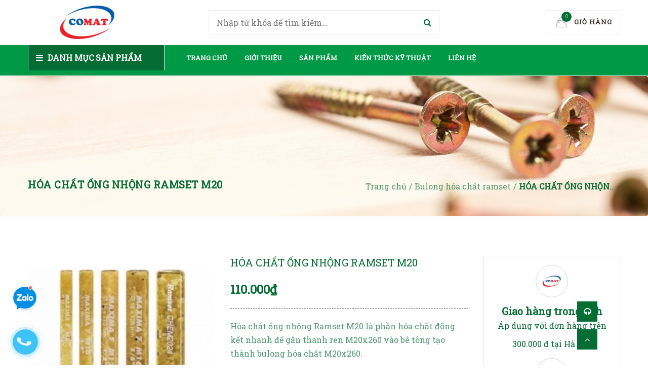

--- FILE ---
content_type: text/html; charset=utf-8
request_url: https://comat.com.vn/products/hoa-chat-ong-nhong-ramset-m20
body_size: 16878
content:
<!doctype html>
<!--[if !IE]><!-->
<html lang="en">
	<!--<![endif]-->
	<head> 
		<meta name="google-site-verification" content="gEWIZ-wnvg4Rwb9UpZaE5fyhewiE8H4TGgyp4pmKFQM" />
		<!-- Google Tag Manager -->
<script>(function(w,d,s,l,i){w[l]=w[l]||[];w[l].push({'gtm.start':
new Date().getTime(),event:'gtm.js'});var f=d.getElementsByTagName(s)[0],
j=d.createElement(s),dl=l!='dataLayer'?'&l='+l:'';j.async=true;j.src=
'https://www.googletagmanager.com/gtm.js?id='+i+dl;f.parentNode.insertBefore(j,f);
})(window,document,'script','dataLayer','GTM-KB5XRDF');</script>
<!-- End Google Tag Manager -->
		<meta http-equiv="Content-Type" content="text/html; charset=utf-8" />
		<meta http-equiv="X-UA-Compatible" content="IE=edge">
		<meta http-equiv="content-language" content="vi" />
		<meta name="viewport" content="width=device-width,initial-scale=1">

		<title> H&#243;a chất ống nhộng Ramset M20 - Comat Việt Nam, ch&#237;nh h&#227;ng, gi&#225; rẻ </title>
		
		<meta name="description" content="H&#243;a chất ống nhộng Ramset M20&#160;l&#224; phần h&#243;a chất đ&#244;ng kết nhanh để gắn thanh ren M20x260 v&#224;o b&#234; t&#244;ng tạo th&#224;nh bulong h&#243;a chất M20x260.">
		
		<meta name="keywords" content="bulong nở, bulong hóa chất, bulong inox, keo cấy thép">
		<meta name="robots" content="noodp,index,follow" />
		<meta name='revisit-after' content='1 days' />
		<meta name="language" content="vietnamese">
		
  <meta property="og:type" content="product">
  <meta property="og:title" content="H&#211;A CHẤT ỐNG NHỘNG RAMSET M20">
  
  <meta property="og:image" content="http://bizweb.dktcdn.net/thumb/grande/100/362/084/products/hoa-chat-ong-nhong-ramset-m20.jpg?v=1620061073260">
  <meta property="og:image:secure_url" content="https://bizweb.dktcdn.net/thumb/grande/100/362/084/products/hoa-chat-ong-nhong-ramset-m20.jpg?v=1620061073260">
  
  <meta property="og:price:amount" content="110.000">
  <meta property="og:price:currency" content="VND">


  <meta property="og:description" content="H&#243;a chất ống nhộng Ramset M20&#160;l&#224; phần h&#243;a chất đ&#244;ng kết nhanh để gắn thanh ren M20x260 v&#224;o b&#234; t&#244;ng tạo th&#224;nh bulong h&#243;a chất M20x260.">


  <meta property="og:url" content="https://comat.com.vn/hoa-chat-ong-nhong-ramset-m20">
  <meta property="og:site_name" content="Công ty cổ phẩn Comat Việt Nam">  
		<link rel="canonical" href="https://comat.com.vn/hoa-chat-ong-nhong-ramset-m20">
		<link rel="shortcut icon" href="//bizweb.dktcdn.net/100/362/084/themes/832994/assets/favicon.png?1718848780056" type="image/x-icon" />
		<script>
	var Bizweb = Bizweb || {};
	Bizweb.store = 'comarthn.mysapo.net';
	Bizweb.id = 362084;
	Bizweb.theme = {"id":832994,"name":"Green Construction - Tối ưu","role":"main"};
	Bizweb.template = 'product';
	if(!Bizweb.fbEventId)  Bizweb.fbEventId = 'xxxxxxxx-xxxx-4xxx-yxxx-xxxxxxxxxxxx'.replace(/[xy]/g, function (c) {
	var r = Math.random() * 16 | 0, v = c == 'x' ? r : (r & 0x3 | 0x8);
				return v.toString(16);
			});		
</script>
<script>
	(function () {
		function asyncLoad() {
			var urls = ["https://google-shopping.sapoapps.vn/conversion-tracker/global-tag/7504.js?store=comarthn.mysapo.net","https://google-shopping.sapoapps.vn/conversion-tracker/event-tag/7504.js?store=comarthn.mysapo.net","https://google-shopping-v2.sapoapps.vn/api/conversion-tracker/global-tag/1539?store=comarthn.mysapo.net","https://google-shopping-v2.sapoapps.vn/api/conversion-tracker/event-tag/1539?store=comarthn.mysapo.net"];
			for (var i = 0; i < urls.length; i++) {
				var s = document.createElement('script');
				s.type = 'text/javascript';
				s.async = true;
				s.src = urls[i];
				var x = document.getElementsByTagName('script')[0];
				x.parentNode.insertBefore(s, x);
			}
		};
		window.attachEvent ? window.attachEvent('onload', asyncLoad) : window.addEventListener('load', asyncLoad, false);
	})();
</script>


<script>
	window.BizwebAnalytics = window.BizwebAnalytics || {};
	window.BizwebAnalytics.meta = window.BizwebAnalytics.meta || {};
	window.BizwebAnalytics.meta.currency = 'VND';
	window.BizwebAnalytics.tracking_url = '/s';

	var meta = {};
	
	meta.product = {"id": 21456476, "vendor": "", "name": "HÓA CHẤT ỐNG NHỘNG RAMSET M20",
	"type": "", "price": 110000 };
	
	
	for (var attr in meta) {
	window.BizwebAnalytics.meta[attr] = meta[attr];
	}
</script>

	
		<script src="/dist/js/stats.min.js?v=96f2ff2"></script>
	











  

		<link href='https://fonts.googleapis.com/css?family=Roboto+Slab:400,300&subset=latin,vietnamese' rel='stylesheet' type='text/css'>

		<link rel="preload" as="style" type="text/css" href="//bizweb.dktcdn.net/100/362/084/themes/832994/assets/all_styles.css?1718848780056">
		<link href="//bizweb.dktcdn.net/100/362/084/themes/832994/assets/all_styles.css?1718848780056" rel="stylesheet" type="text/css" media="all" />
		<link rel="preload" as="style" type="text/css" href="//bizweb.dktcdn.net/100/362/084/themes/832994/assets/settings.css?1718848780056">
		<link href="//bizweb.dktcdn.net/100/362/084/themes/832994/assets/settings.css?1718848780056" rel="stylesheet" type="text/css" media="all" />
		<link rel="preload" as="style" type="text/css" href="//bizweb.dktcdn.net/100/362/084/themes/832994/assets/responsive.css?1718848780056">
		<link href="//bizweb.dktcdn.net/100/362/084/themes/832994/assets/responsive.css?1718848780056" rel="stylesheet" type="text/css" media="all" />  
		<link href="//bizweb.dktcdn.net/100/362/084/themes/832994/assets/custom_style.scss.css?1718848780056" rel="stylesheet" type="text/css" media="all" />

		<script>
			setTimeout(function(){
				window.money_format = "{{amount_no_decimals_with_comma_separator}} VND";
				window.use_quickview_swatch = true;
				window.asset_url = "//bizweb.dktcdn.net/100/362/084/themes/832994/assets/.?1718848780056";
				window.inPageCollection = false;
				Bizweb.arrayInc = function(e, t) {
					for (var n = 0; n < e.length; n++)
						if (e[n] == t) return !0;
					return !1
				} 
				Bizweb.uniq = function(e) {
					for (var t = [], n = 0; n < e.length; n++) Bizweb.arrayInc(t, e[n]) || t.push(e[n]);
					return t
				}
			},5000);
		</script>
		<!-- FIRST JS -->
		<link rel="preload" as="script" href="//bizweb.dktcdn.net/100/362/084/themes/832994/assets/important_plugin.js?1718848780056" />
		<script src="//bizweb.dktcdn.net/100/362/084/themes/832994/assets/important_plugin.js?1718848780056" type="text/javascript"></script>    
		<script src="//bizweb.dktcdn.net/assets/themes_support/option-selectors.js" type="text/javascript"></script>

		

		<link rel="preload" as="script" href="//bizweb.dktcdn.net/100/362/084/themes/832994/assets/jquery.products.min.js?1718848780056" />
		<script src="//bizweb.dktcdn.net/100/362/084/themes/832994/assets/jquery.products.min.js?1718848780056" type="text/javascript"></script>
		
		
		
		
		<script src="//bizweb.dktcdn.net/100/362/084/themes/832994/assets/plugin_product.js?1718848780056" type="text/javascript"></script>

		<script>  
			Bizweb.Products.recordRecentlyViewed();
		</script>
		
		
		
		<style>#quickView .selector-wrapper {display:none}</style>
		
	</head>
	<body>
		<!-- Google Tag Manager (noscript) -->
<noscript><iframe src="https://www.googletagmanager.com/ns.html?id=GTM-KB5XRDF"
height="0" width="0" style="display:none;visibility:hidden"></iframe></noscript>
<!-- End Google Tag Manager (noscript) -->
		<div class="fullLoading" style="display:none">
			<div class="cssload-container">
				<div class="cssload-speeding-wheel"></div>
			</div>
		</div>
		<nav class="offset-menu offset-menu-left" id="offset-menu-s1">
			<div class="offset-menu-wrapper">		
				<ul class="list-unstyled mobile-menu">
					
					
					<li><a href="/">Trang chủ</a></li>
					
					
					
					<li><a href="/gioi-thieu">Giới thiệu</a></li>
					
					
					
					<li class="has-sub">
						<a href="/collections/all">Sản phẩm</a>
						<ul class="list-unstyled" style="display:none">
							
							
							<li><a href="/keo-cay-thep">KEO CẤY THÉP</a></li>
							
							
							
							<li><a href="/bulong-hoa-chat">BULONG HÓA CHẤT</a></li>
							
							
							
							<li><a href="/bulong-no">BULONG NỞ</a></li>
							
							
							
							<li><a href="/bulong-lien-ket">BULONG LIÊN KẾT</a></li>
							
							
							
							<li><a href="/vit">VÍT</a></li>
							
							
						</ul>
					</li>
					
					
					
					<li><a href="/tin-tuc">Kiến thức kỹ thuật</a></li>
					
					
					
					<li><a href="/lien-he">Liên hệ</a></li>
					
					
				</ul>		
			</div>
		</nav>  
		<header id="header">
			<div class="top-header hidden-lg hidden-md">
				<div class="container">
					<div class="header-panel-mobile clearfix">
						<a href="javascript:void(0);" id="LeftPush"><i class="fa fa-bars"></i></a>
						
						<a href="/cart" style="position:relative"><span class="cart-number">0</span><i class="fa fa-shopping-cart"></i></a>          
						
						<div class="sup-mobile dropList" id="sup-mobile" style="display:none"></div>  
						<ul class="list-unstyled top-linklists-mobile dropList" id="top-linklists-mobile" style="display:none"></ul>          
					</div>
					<div class="row">
						<div class="header-panel-desktop hidden-xs hidden-sm">
							<div class="col-md-9 col-lg-10">
								<ul class="list-unstyled top-linklists ">
									
									
									
									<li><a href="/account/login">Đăng nhập</a></li>
									<li><a href="/account/register">Đăng ký</a></li>
									
									
								</ul>
							</div>
							<div class="col-md-3 col-lg-2 sup-online">
								<a href="#"><i class="fa fa-headphones"></i> Hỗ trợ trực tuyến</a>
								<div class="wrap-sup">
									<div class="row">
										
										<div class="col-xs-12 col-sm-6 col-md-6">
											<div class="entry-person">
												<img src="//bizweb.dktcdn.net/100/362/084/themes/832994/assets/sp1.jpg?1718848780056" class="img-avatar" alt="Hỗ trợ 1">
												<div class="info-person">
													<h5>Hỗ trợ 1</h5>
													<a href="ymsgr:SendIM?hotro1" class="yahoo chat_icon"></a><a href="skype:hotro1?chat" class="skype chat_icon"></a><a href="tel:0983668362">0983668362</a>
												</div>
											</div>
										</div>
										
										
										
										
									</div>
								</div>
							</div>
						</div>
					</div>        
				</div>
			</div>
			<div class="mid-header">
				<div class="container">
					<div class="row">
						<div class="col-xs-12 col-md-4 col-lg-3">
							
							<div class="logo">
								Công ty cổ phẩn Comat Việt Nam
								<div class="wrap-logo">
									<a href="/"><img src="//bizweb.dktcdn.net/100/362/084/themes/832994/assets/logo.png?1718848780056" alt="Công ty cổ phẩn Comat Việt Nam" class="img-fix"></a>                
								</div>
							</div>
							
						</div>
						<div class="col-xs-12 col-md-4 col-lg-6">
							<form action="/search" method="get">
								<input type="text" class="input-control" name="query" placeholder="Nhập từ khóa để tìm kiếm...">
								<button><i class="fa fa-search"></i></button>
							</form>
						</div>
						<div class="hidden-xs hidden-sm col-md-4 col-lg-3">
							<div class="shop-cart">
								<a href="/cart" class="cart-control">
									<span class="cart-item">
										<img src="//bizweb.dktcdn.net/100/362/084/themes/832994/assets/cart.png?1718848780056" alt="Giỏ hàng" width="22" height="20">
										<span class="cart-number">0</span>
									</span><!-- .cart-item -->
									<span class="cart-price">Giỏ hàng</span>
								</a><!-- .cart-control -->
								<div class="mini-cart-content">
									<div class="has-items">
										
										<div class="clearfix">
											<span class="pull-left">Tổng:</span>
											<span class="pull-right">0₫</span>
										</div>
									</div>
									<div class="no-item" style="display:none">
										Không có sản phẩm nào trong giỏ hàng của bạn.
									</div>
								</div>
							</div>
						</div>
					</div>
				</div>
			</div>
			<div class="bottom-header">
				<div class="container">
					<div class="row">
						<div class="col-xs-12 col-sm-12 col-md-4 col-lg-3">
							<div class="main-category ">
								<h2 class="hidden-xs hidden-sm hidden-md dropDownButton" data-target="#desktop-category"><i class="fa fa-bars" ></i> Danh mục sản phẩm</h2>
								<h2 class="hidden-lg"><a href="javascript:void(0);" class="dropDownButton" data-target="#mobile-category"><i class="fa fa-bars"></i> Danh mục sản phẩm</a></h2>
								<ul class="list-unstyled hidden-xs hidden-sm hidden-md desktop-category dropList" id="desktop-category" style="display:none">
									
									
									<li class=""><a href="/keo-cay-thep">KEO CẤY THÉP</a></li>
									
									
									
									<li class=""><a href="/bulong-hoa-chat">BULONG HÓA CHẤT</a></li>
									
									
									
									<li class=""><a href="/bulong-no">BULONG NỞ</a></li>
									
									
									
									<li class=""><a href="/bulong-lien-ket">BULONG LIÊN KẾT</a></li>
									
									
									
									<li class=""><a href="/vit">VÍT</a></li>
									
									
									<li class="not-me"><a href="javascript:;" class="js-more">Xem thêm</a></li>
								</ul>
								<ul class="list-unstyled hidden-lg mobile-menu mobile-category dropList" id="mobile-category" style="display:none">
									
									
									<li><a href="/keo-cay-thep">KEO CẤY THÉP</a></li>
									                  
									
									
									<li><a href="/bulong-hoa-chat">BULONG HÓA CHẤT</a></li>
									                  
									
									
									<li><a href="/bulong-no">BULONG NỞ</a></li>
									                  
									
									
									<li><a href="/bulong-lien-ket">BULONG LIÊN KẾT</a></li>
									                  
									
									
									<li><a href="/vit">VÍT</a></li>
									                  
									

								</ul>
							</div>
						</div>
						<div class="hidden-xs hidden-sm col-md-8 col-lg-9">
							<ul class="list-unstyled main-nav">
								
								
								
								
								
								
								<li class=" "><a href="/">Trang chủ</a></li>
								
								
								
								
								<li class=" "><a href="/gioi-thieu">Giới thiệu</a></li>
								
								
								
								
								<li class="  has-mega">
									<a href="/collections/all">Sản phẩm</a>
									
									<div class="megamenu">                  
										
										<div class="col-md-4 col-lg-4">
											
											<h3><a href="/keo-cay-thep">KEO CẤY THÉP</a></h3>
											
										</div>
										
										
										<div class="col-md-4 col-lg-4">
											
											<h3><a href="/bulong-hoa-chat">BULONG HÓA CHẤT</a></h3>
											
										</div>
										
										
										<div class="col-md-4 col-lg-4">
											
											<h3><a href="/bulong-no">BULONG NỞ</a></h3>
											
										</div>
										<div class="clearfix"></div>
										
										<div class="col-md-4 col-lg-4">
											
											<h3><a href="/bulong-lien-ket">BULONG LIÊN KẾT</a></h3>
											
										</div>
										
										
										<div class="col-md-4 col-lg-4">
											
											<h3><a href="/vit">VÍT</a></h3>
											
										</div>
										
										                  
									</div>
									
								</li>
								
								
								
								
								<li class=" "><a href="/tin-tuc">Kiến thức kỹ thuật</a></li>
								
								
								
								
								<li class=" last"><a href="/lien-he">Liên hệ</a></li>
								
								
							</ul>
						</div>
					</div>
				</div>
			</div>    
		</header>
		

	

<div class="breadcrumb" style="background-image: url(//bizweb.dktcdn.net/100/362/084/themes/832994/assets/breadcrumb.jpg?1718848780056)">
	<div class="container">
	  
	  <h1 class="page-title">HÓA CHẤT ỐNG NHỘNG RAMSET M20</h1>
	  
	  <div class="c-bread">
		  <ul class="list-unstyled" itemscope itemtype="http://schema.org/BreadcrumbList">
			<li itemprop="itemListElement" itemscope itemtype="http://schema.org/ListItem">
				<a href="/" itemprop="item"><span itemprop="name">Trang chủ</span></a>
				<meta itemprop="position" content="1" />
			  </li>
			<li class="divide">/</li>
					
			<li itemprop="itemListElement" itemscope itemtype="http://schema.org/ListItem">
				<a href="/bulong-hoa-chat-ramset-1" itemprop="item"><span itemprop="name">Bulong hóa chất ramset</span></a>
				<meta itemprop="position" content="2" />
			  </li>
			<li class="divide">/</li>
			<li class="current" itemprop="itemListElement" itemscope itemtype="http://schema.org/ListItem">
				<span itemprop="item"><b itemprop="name" title="H&#211;A CHẤT ỐNG NHỘNG RAMSET M20">HÓA CHẤT ỐNG NHỘNG RAMSET M20</b></span>
				<meta itemprop="position" content="3" />
			  </li>
			
		  </ul>
	  </div>
	</div>
</div>







<section class="page product-single">
	<div itemscope itemtype="http://schema.org/Product">
		<meta itemprop="url" content="//comat.com.vn">
		<meta itemprop="image" content="//bizweb.dktcdn.net/thumb/grande/100/362/084/products/hoa-chat-ong-nhong-ramset-m20.jpg?v=1620061073260">
		<div itemprop="offers" itemscope itemtype="http://schema.org/Offer">   
			<meta itemprop="priceCurrency" content="VND">
			<meta itemprop="price" content="110000">
			
			<link itemprop="availability" href="http://schema.org/InStock" />
			
		</div>
		<div class="container">

			<div class="row">
				<div class="col-xs-12 col-sm-12 col-md-6 col-lg-4">
					<div class="product-image">
						<div class="featured-image">
							
							<a href="//bizweb.dktcdn.net/100/362/084/products/hoa-chat-ong-nhong-ramset-m20.jpg?v=1620061073260">
								
								<img src="//bizweb.dktcdn.net/thumb/grande/100/362/084/products/hoa-chat-ong-nhong-ramset-m20.jpg?v=1620061073260" id="product-featured-image" data-zoom-image="//bizweb.dktcdn.net/100/362/084/products/hoa-chat-ong-nhong-ramset-m20.jpg?v=1620061073260" class="img-fix" alt="H&#211;A CHẤT ỐNG NHỘNG RAMSET M20">
								                
							</a>  
						</div>
						
						<div class="thumbnail-images" id="thumbmail-images">
							
							<div class="thumb-img">
								<a href="javascript:void(0);" data-image="//bizweb.dktcdn.net/thumb/grande/100/362/084/products/hoa-chat-ong-nhong-ramset-m20.jpg?v=1620061073260" data-zoom-image="//bizweb.dktcdn.net/100/362/084/products/hoa-chat-ong-nhong-ramset-m20.jpg?v=1620061073260">
									<img src="//bizweb.dktcdn.net/thumb/medium/100/362/084/products/hoa-chat-ong-nhong-ramset-m20.jpg?v=1620061073260" class="img-fix" alt="">
								</a>
							</div>
							
						</div>
						
					</div>          
				</div>
				<div class="col-xs-12 col-sm-12 col-md-6 col-lg-5">
					<h2 class="product-name" itemprop="name">HÓA CHẤT ỐNG NHỘNG RAMSET M20</h2>  
					<p class="product-price">
						
						<span> 110.000₫</span>
						
						<del></del>
					</p>
					<div class="clearfix">
						
									
						<p class="product-sku" style="display:none"><b>SKU:</b> </p>	 
						<p class="product-barcode" style="display:none"><b>Mã SP:</b> </p>
					</div>
					<div class="short-desc" itemprop="description">
						<p>Hóa chất ống nhộng Ramset M20 là phần hóa chất đông kết nhanh để gắn thanh ren M20x260 vào bê tông tạo thành bulong hóa chất M20x260.</p>
					</div>     

					<form action="/cart/add" method="post" enctype="multipart/form-data" class="product-form product-actions">              
						
						<input type="hidden" name="variantId" value="44932338" />                
						
						<div class="group">
							<input type="number" name="quantity" min="1" value="1" class="input-control quantity ">
							
							<a href="javascript:void(0);" style="display:none" class="contactWithShop product-contactWithShop type_2 button" data-code="HÓA CHẤT ỐNG NHỘNG RAMSET M20"> Đặt hàng</a>
							<button class="button type_2 product-add-to-cart" >Cho vào giỏ hàng</button>

							

						</div>
					</form>
					
					<div class="product-meta">           

						<div class="social-sharing">
							<h3 class="widget-title">Chia sẻ:</h3>
							<ul class="list-unstyled social-icon">
								<li><a href="https://www.facebook.com/sharer/sharer.php?u=http%3A//comat.com.vn" class="facebook" target="_blank"><i class="fa fa-facebook"></i></a></li>
								<li><a href="https://twitter.com/home?status=http%3A//comat.com.vn" class="twitter" target="_blank"><i class="fa fa-twitter"></i></a></li>
								<li><a href="https://pinterest.com/pin/create/button/?url=//bizweb.dktcdn.net/thumb/grande/100/362/084/products/hoa-chat-ong-nhong-ramset-m20.jpg?v=1620061073260&media=http%3A//comat.com.vn&description=HÓA CHẤT ỐNG NHỘNG RAMSET M20" class="pinterest" target="_blank"><i class="fa fa-pinterest"></i></a></li>
								<li><a href="https://plus.google.com/share?url=http%3A//comat.com.vn" class="google" target="_blank"><i class="fa fa-google-plus"></i></a></li>

							</ul>
						</div>
					</div>
					<div class="product_meta">
						<span class="posted_in detail-container">
							<b class="detail-label">Danh mục: </b> 
							<span class="detail-content">
								
								<a href="/bulong-hoa-chat-ramset-1" rel="tag">Bulong hóa chất ramset</a>, 
								
								<a href="/bulong-hoa-chat" rel="tag">BU LÔNG HÓA CHẤT</a>
								
							</span>
						</span>
					</div>
					
					<div class="product-seller row">
						
						<div class="col-xs-12 col-sm-6 pd7">
							<div class="seller clearfix">
								<a href="tel:0983668362">
									<img class="img-ava" src="//bizweb.dktcdn.net/100/362/084/themes/832994/assets/seller1.jpg?1718848780056" width="50px">
									<span class="info-seller">
										Kinh doanh 1 <br>
										0983668362						  
									</span>
								</a>
							</div>
						</div>
						
						
						<div class="col-xs-12 col-sm-6 pd7">
							<div class="seller clearfix">
								<a href="tel:0988542042">
									<img class="img-ava" src="//bizweb.dktcdn.net/100/362/084/themes/832994/assets/seller2.jpg?1718848780056" width="50px">
									<span class="info-seller">
										Kinh doanh 2 <br>
										0988542042						  
									</span>
								</a>
							</div>
						</div>
						
						
						<div class="col-xs-12 col-sm-6 pd7">
							<div class="seller clearfix">
								<a href="tel:0988420142">
									<img class="img-ava" src="//bizweb.dktcdn.net/100/362/084/themes/832994/assets/seller3.jpg?1718848780056" width="50px">
									<span class="info-seller">
										Kinh doanh 3 <br>
										0988420142						  
									</span>
								</a>
							</div>
						</div>
						
						
					</div>
					
					
				</div>
				<div class="col-xs-12 col-sm-12 col-md-6 col-lg-3 row-support">
					<div class="col-inner text-center">

						
						<div class="icon-box featured-box icon-box-center text-center">
							<div class="icon-box-img" style="width: 64px">
								<div class="icon">
									<div class="icon-inner">
										<img src="//bizweb.dktcdn.net/100/362/084/themes/832994/assets/policy_1.png?1718848780056" class="attachment-medium size-medium" alt="Giao hàng trong 24h" loading="lazy" width="64">					
									</div>
								</div>
							</div>
							<div class="icon-box-text last-reset">
								<h3 style="margin-bottom: 0;">Giao hàng trong 24h</h3>
								<p>Áp dụng với đơn hàng trên 300.000 đ tại Hà Nội</p>
							</div>
						</div>
						
						
						<div class="icon-box featured-box icon-box-center text-center">
							<div class="icon-box-img" style="width: 64px">
								<div class="icon">
									<div class="icon-inner">
										<img src="//bizweb.dktcdn.net/100/362/084/themes/832994/assets/policy_2.png?1718848780056" class="attachment-medium size-medium" alt="Bảo đảm chất lượng" loading="lazy" width="64">					
									</div>
								</div>
							</div>
							<div class="icon-box-text last-reset">
								<h3 style="margin-bottom: 0;">Bảo đảm chất lượng</h3>
								<p>Tất cả các sản phẩm chúng tôi cung cấp đều đảm bảo chất lượng khi đến tay khách hàng.</p>
							</div>
						</div>
						
						
						<div class="icon-box featured-box icon-box-center text-center">
							<div class="icon-box-img" style="width: 64px">
								<div class="icon">
									<div class="icon-inner">
										<img src="//bizweb.dktcdn.net/100/362/084/themes/832994/assets/policy_3.png?1718848780056" class="attachment-medium size-medium" alt="Sản phẩm chính hãng" loading="lazy" width="64">					
									</div>
								</div>
							</div>
							<div class="icon-box-text last-reset">
								<h3 style="margin-bottom: 0;">Sản phẩm chính hãng</h3>
								<p>Chúng tôi cung cấp các sản phẩm nhập khẩu chính hãng.</p>
							</div>
						</div>
						
					</div>
				</div>
			</div>
			<div class="row middle-content">
				<div class="col-xs-12 col-sm-12 col-md-9">
					<div class="product-tabs">
						<ul class="list-unstyled navtabs">
							<li role="presentation" class="active"><a href="#tab1" aria-controls="tab1" role="tab" data-toggle="tab">Mô tả sản phẩm</a></li>      
							
							<li role="presentation"><a href="#tab3" aria-controls="tab3" role="tab" data-toggle="tab">Chính sách đổi trả</a></li>
							
						</ul>
						<div class="tab-content">
							<div role="tabpanel" class="tab-pane fade in active" id="tab1">
								<div class="entry-content">
									<h2><strong>MÔ TẢ HÓA CHẤT ỐNG NHỘNG RAMSET M20</strong></h2>
<p><a href="https://comat.com.vn/hoa-chat-ong-nhong-ramset-m20"><strong>Hóa chất ống nhộng Ramset M20</strong></a>&nbsp;là phần hóa chất đông kết nhanh để gắn thanh ren M20x260 vào bê tông tạo thành bulong hóa chất M20x260.</p>
<h2><strong>ỨNG DỤNG&nbsp;CỦA HÓA CHẤT ỐNG NHỘNG RAMSET M20</strong></h2>
<ul>
<li>Neo kết cấu thép (ví dụ: giá đỡ, đường ray bảo vệ, hàng rào và cổng)</li>
<li>Neo trong các ngành công nghiệp (ví dụ: máy móc, thang máy, cần trục và thiết bị công nghiệp)</li>
<li>Neo các ứng dụng yêu cầu tải trọng động hoặc chống động đất</li>
<li>Cố định các vật dụng dọc theo đường và trong đường hầm (ví dụ như rào cản va chạm và tiếng ồn, hệ thống dây xích trên cao)</li>
<li>Neo ở mép của tấm hoặc trên các giá đỡ hẹp (ví dụ: dầm, ban công)</li></ul>
<h2><strong>ƯU ĐIỂM CỦA HÓA CHẤT ỐNG NHỘNG Ramset M20</strong></h2>
<ul>
<li>Thời gian đông kết nhanh hơn so với hóa chất dạng chai gốc epoxy dùng súng bơm (Khoảng 30 phút so với 8 giờ)</li>
<li>Thi công ổn định dễ dàng hơn so với hóa chất dạng chai gốc epoxy dùng súng bơm do 1 ống nhộng đã cố định cho 1 thanh ren và không cần căn việc bơm đủ hóa chất.</li>
<li>Tuy nhiên cũng phải nhắc đến nhược điểm đó là giá thành đắt hơn và độ linh hoạt không cao bằng sử dụng hóa chất dạng súng bơm</li></ul>
<h2><strong>THAO TÁC THI CÔNG&nbsp;HÓA CHẤT ỐNG NHỘNG RAMSET M20</strong></h2>
<ul>
<li>Bước 1: Khoan lỗ 24mm, sâu 170mm trong bê tông</li>
<li>Bước 2: Lấy chổi cọ và máy thổi bụi làm sạch lỗ khoan</li>
<li>Bước 3: đặt <a href="https://comat.com.vn/bulong-hoa-chat" target="_blank"><strong>hóa chất ống nhộng</strong></a> Ramset M20&nbsp;vào lỗ khoan</li>
<li>Bước 4: Lắp thanh ren vào máy khoan thông qua một dụng cụ họi là setting tool rồi khoan thanh ren phá vỡ ống nhộng</li>
<li>Bước 5: Chờ thời gian hóa chất ống nhộng đông kết rồi lắp đặt tải. Thông thường thời gian đông kết đạt lực cực đại là 30-40 phút</li></ul>
<h2><strong>THÔNG SỐ LỰC HÓA CHẤT ỐNG NHỘNG RAMSET M20&nbsp;DÙNG VỚI THANH REN M20x260 CẤP BỀN 5.8</strong></h2>
<ul>
<li>Lực kéo : 60KN tương ứng&nbsp;với khối lượng 6&nbsp;tấn</li>
<li>Lực cắt: 60KN tương ứng với khối lượng 6&nbsp;tấn</li></ul>
<p>Thông số trên được khuyến cáo khi dùng với bê tông cơ bản C20/25</p>
<h2><strong>THÔNG SỐ LỰC HÓA CHẤT ỐNG NHỘNG RAMSET M20&nbsp;DÙNG VỚI THANH REN M20x260 CẤP BỀN 8.8</strong></h2>
<ul>
<li>Lực kéo : 72KN tương ứng&nbsp;với khối lượng 7.2 tấn</li>
<li>Lực cắt: 72KN tương ứng với khối lượng 7.2 tấn</li></ul>
<p>Thông số trên được khuyến cáo khi dùng với bê tông cơ bản C20/25</p>
								</div>
							</div>                
							
							<div role="tabpanel" class="tab-pane fade" id="tab3"><div style="line-height:24px">
<b>1. Đổi trả theo nhu cầu khách hàng (đổi trả hàng vì không ưng ý)</b>
<br>
Tất cả mặt hàng đã mua đều có thể hoàn trả trong vòng 30 ngày kể từ ngày nhận hàng (trừ khi có quy định gì khác). Chúng tôi chỉ chấp nhận đổi trả cho các sản phẩm còn nguyên điều kiện ban đầu, còn hóa đơn mua hàng & sản phẩm chưa qua sử dụng, bao gồm:
<br>
- Còn nguyên đóng gói và bao bì không bị móp rách
<br>
- Đầy đủ các chi tiết, phụ kiện
<br>
- Tem / phiếu bảo hành, tem thương hiệu, hướng dẫn kỹ thuật và các quà tặng kèm theo (nếu có) v.v… phải còn đầy đủ và nguyên vẹn
<br>
- Không bị dơ bẩn, trầy xước, hư hỏng, có mùi lạ hoặc có dấu hiệu đã qua qua sử dụng
<br>
<b>2. Đổi trả không vì lý do chủ quan từ khách hàng</b>
<br>
2.1. Hàng giao không mới, không nguyên vẹn, sai nội dung hoặc bị thiếu
<br>
Chúng tôi khuyến khích quý khách hàng phải kiểm tra tình trạng bên ngoài của thùng hàng và sản phẩm trước khi thanh toán để đảm bảo rằng hàng hóa được giao đúng chủng loại, số lượng, màu sắc theo đơn đặt hàng và tình trạng bên ngoài không bị tác động.
<br>
Nếu gặp trường hợp này, Quý khách vui lòng từ chối nhận hàng và/hoặc báo ngay cho bộ phận hỗ trợ khách hàng để chúng tôi có phương án xử lí kịp thời. (Xin lưu ý những bước kiểm tra sâu hơn như dùng thử sản phẩm chỉ có thể được chấp nhận sau khi đơn hàng được thanh toán đầy đủ).
<br>
Trong trường hợp khách hàng đã thanh toán, nhận hàng và sau đó phát hiện hàng hóa không còn mới nguyên vẹn, sai nội dung hoặc thiếu hàng, xin vui lòng chụp ảnh sản phẩm gửi về hộp thư của chúng tôi để được chúng tôi hỗ trợ các bước tiếp theo như đổi/trả hàng hoặc gửi sản phẩm còn thiếu đến quý khách…
<br>
Sau 48h kể từ ngày quý khách nhận hàng, chúng tôi có quyền từ chối hỗ trợ cho những khiếu nại theo nội dung như trên.
<br>
2.2. Hàng giao bị lỗi
<br>
Khi quý khách gặp trục trặc với sản phẩm đặt mua của chúng tôi, vui lòng thực hiện các bước sau đây:
<br>
- Bước 1: Kiểm tra lại sự nguyên vẹn của sản phẩm, chụp lại ảnh sản phẩm xuất hiện lỗi
<br>
- Bước 2: Quý khách liên hệ với trung tâm chăm sóc khách hàng của chúng tôi để được xác nhận
<br>
- Bước 3: Trong vòng 30 ngày kể từ ngày nhận hàng, nếu quý khách được xác nhận từ trung tâm chăm sóc khách hàng rằng sản phẩm bị lỗi kỹ thuật, quý khách vui lòng truy cập ngay Hướng dẫn đổi trả hàng để bắt đầu quy trình đổi trả hàng
<br>
<b>3. Phương thức hoàn tiền</b>
<br>
Tùy theo lí do hoàn trả sản phẩm kết quả đánh giá chất lượng tại kho, chúng tôi sẽ có những phương thức hoàn tiền với chi tiết như sau:
<br>
- Hoàn tiền bằng mã tiền điện tử dùng để mua sản phẩm mới
<br>
- Đổi sản phẩm mới cùng loại
<br>
- Chuyển khoản qua ngân hàng theo thông tin của quý khách cung cấp
<br>
- Riêng đối với các đơn hàng thanh toán qua thẻ tín dụng quốc tế, chúng tôi sẽ áp dụng hình thức hoàn tiền vào tài khoản thanh toán của chủ thẻ
<br>
- Hoàn tiền mặt trực tiếp tại văn phòng
<br>
Mọi chi tiết hoặc thắc mắc quý khách vui lòng liên hệ với chúng tôi qua số điện thoại hỗ trợ hoặc để lại lời nhắn tại website. Xin chân thành cảm ơn.
</div></div> 
							
						</div>
					</div>
				</div>
				<div class="col-xs-12 col-sm-12 col-md-3">
					<div class="widget-collection recently-viewed-products" style="display:none">
    <h2>Sản phẩm đã xem</h2>
    <ul class="list-unstyled list-products" id="recently-viewed-products">       
    </ul>        
</div>

<script id="recently-viewed-product-template"  type="text/x-jquery-tmpl">
    <li class="clearfix">
      <a class="image" href="/products${url}">                  
            <img src="${Bizweb.Products.resizeImage(featured_image,"medium")}" title="${name}" width="70" alt="${name}">                  
      </a>
      <div class="info">
        <h3 title="${name}"><a href="/products${url}">${name}</a></h3>
        <p class="price">
		{{if price_min==0}}
        <span><b>Liên hệ</b></span>
		{{else}}
		<span>{{html Bizweb.formatMoney(price_min, window.money_format)}}</span>
		{{/if}}
        {{if compare_at_price_min > price_min}}
        <del>{{html Bizweb.formatMoney(compare_at_price_min, window.money_format)}}</del>
        {{/if}}        
        </p>
      </div>
    </li>
</script>

<script>
Bizweb.Products.showRecentlyViewed( { 
  howManyToShow:7,
  onComplete: function() {
     if (jQuery("#recently-viewed-products").children().length > 0) {
       jQuery(".recently-viewed-products").show();
     }
  }
});
</script>
				</div>
			</div>
			
			
			
			
			
			<div class="related_product">
				<h2>Sản phẩm liên quan</h2>
				<div class="row">
					<div class="owl-related-product">
						       
						
						
						<div class="col-xs-12 pd7">
							


 



<div class="product-grid product-ajax-cart">
  
  <div class="product-img">
    <a class="display_flex" href="/products/hoa-chat-ong-nhong-ramset-m30" title="H&#211;A CHẤT ỐNG NHỘNG RAMSET M30">
      
      <img src="//bizweb.dktcdn.net/100/362/084/themes/832994/assets/waiting.jpg?1718848780056" data-original="//bizweb.dktcdn.net/thumb/large/100/362/084/products/hoa-chat-ong-nhong-ramset-m30.jpg?v=1620061485037" alt="H&#211;A CHẤT ỐNG NHỘNG RAMSET M30" class="img-fix lazy img-product-ajax-cart">            
      <noscript><img src="//bizweb.dktcdn.net/thumb/large/100/362/084/products/hoa-chat-ong-nhong-ramset-m30.jpg?v=1620061485037" alt="H&#211;A CHẤT ỐNG NHỘNG RAMSET M30" class="img-fix"></noscript>
      
    </a>
    <a href="javascript:void(0);" class="button dashed quickview-btn" data-countdown="null" id="hoa-chat-ong-nhong-ramset-m30">Xem nhanh</a> 
  </div>
  <h3 class="title-product-ajax-cart"><a href="/products/hoa-chat-ong-nhong-ramset-m30" title="H&#211;A CHẤT ỐNG NHỘNG RAMSET M30">HÓA CHẤT ỐNG NHỘNG RAMSET M30</a></h3>
  <div class="price">
	  
	  <span class="price-product-ajax-cart">260.000₫</span> 
	  
	</div>
  <form class="actions form-ajax-action clearfix" method="post" action="/cart/add">
    
        
        
	   
	  	
	   <input type="hidden" name="variantId" value="44932346">
	  <input type="hidden" name="quantity" value="1">
        <button class="button dashed add-cart"><i class="fa fa-shopping-cart"></i> Cho vào giỏ</button>
	  
        
                                                   
  </form>
</div>
						</div>
						
						
						       
						
						
						<div class="col-xs-12 pd7">
							


 



<div class="product-grid product-ajax-cart">
  
  <div class="product-img">
    <a class="display_flex" href="/products/bulong-hoa-chat-ramset-m30x380-cap-ben-5-8" title="BU L&#212;NG H&#211;A CHẤT RAMSET M30x380 CẤP BỀN 5.8">
      
      <img src="//bizweb.dktcdn.net/100/362/084/themes/832994/assets/waiting.jpg?1718848780056" data-original="//bizweb.dktcdn.net/thumb/large/100/362/084/products/bu-long-hoa-chat-ramset-m30x380-cap-ben-5-8.jpg?v=1620627577960" alt="BU L&#212;NG H&#211;A CHẤT RAMSET M30x380 CẤP BỀN 5.8" class="img-fix lazy img-product-ajax-cart">            
      <noscript><img src="//bizweb.dktcdn.net/thumb/large/100/362/084/products/bu-long-hoa-chat-ramset-m30x380-cap-ben-5-8.jpg?v=1620627577960" alt="BU L&#212;NG H&#211;A CHẤT RAMSET M30x380 CẤP BỀN 5.8" class="img-fix"></noscript>
      
    </a>
    <a href="javascript:void(0);" class="button dashed quickview-btn" data-countdown="null" id="bulong-hoa-chat-ramset-m30x380-cap-ben-5-8">Xem nhanh</a> 
  </div>
  <h3 class="title-product-ajax-cart"><a href="/products/bulong-hoa-chat-ramset-m30x380-cap-ben-5-8" title="BU L&#212;NG H&#211;A CHẤT RAMSET M30x380 CẤP BỀN 5.8">BU LÔNG HÓA CHẤT RAMSET M30x380 CẤP BỀN 5.8</a></h3>
  <div class="price">
	  
	  <span class="price-product-ajax-cart">300.000₫</span> 
	  
	</div>
  <form class="actions form-ajax-action clearfix" method="post" action="/cart/add">
    
        
        
	   
	  	
	   <input type="hidden" name="variantId" value="44932089">
	  <input type="hidden" name="quantity" value="1">
        <button class="button dashed add-cart"><i class="fa fa-shopping-cart"></i> Cho vào giỏ</button>
	  
        
                                                   
  </form>
</div>
						</div>
						
						
						       
						
						
						<div class="col-xs-12 pd7">
							


 



<div class="product-grid product-ajax-cart">
  
  <div class="product-img">
    <a class="display_flex" href="/products/hoa-chat-ong-nhong-ramset-m24" title="H&#211;A CHẤT ỐNG NHỘNG RAMSET M24">
      
      <img src="//bizweb.dktcdn.net/100/362/084/themes/832994/assets/waiting.jpg?1718848780056" data-original="//bizweb.dktcdn.net/thumb/large/100/362/084/products/hoa-chat-ong-nhong-ramset-m24.jpg?v=1620061209630" alt="H&#211;A CHẤT ỐNG NHỘNG RAMSET M24" class="img-fix lazy img-product-ajax-cart">            
      <noscript><img src="//bizweb.dktcdn.net/thumb/large/100/362/084/products/hoa-chat-ong-nhong-ramset-m24.jpg?v=1620061209630" alt="H&#211;A CHẤT ỐNG NHỘNG RAMSET M24" class="img-fix"></noscript>
      
    </a>
    <a href="javascript:void(0);" class="button dashed quickview-btn" data-countdown="null" id="hoa-chat-ong-nhong-ramset-m24">Xem nhanh</a> 
  </div>
  <h3 class="title-product-ajax-cart"><a href="/products/hoa-chat-ong-nhong-ramset-m24" title="H&#211;A CHẤT ỐNG NHỘNG RAMSET M24">HÓA CHẤT ỐNG NHỘNG RAMSET M24</a></h3>
  <div class="price">
	  
	  <span class="price-product-ajax-cart">128.000₫</span> 
	  
	</div>
  <form class="actions form-ajax-action clearfix" method="post" action="/cart/add">
    
        
        
	   
	  	
	   <input type="hidden" name="variantId" value="44932342">
	  <input type="hidden" name="quantity" value="1">
        <button class="button dashed add-cart"><i class="fa fa-shopping-cart"></i> Cho vào giỏ</button>
	  
        
                                                   
  </form>
</div>
						</div>
						
						
						       
						
						
						<div class="col-xs-12 pd7">
							


 



<div class="product-grid product-ajax-cart">
  
  <div class="product-img">
    <a class="display_flex" href="/products/bulong-hoa-chat-ramset-m24x300-cap-ben-5-8" title="BU L&#212;NG H&#211;A CHẤT RAMSET M24x300 CẤP BỀN 5.8">
      
      <img src="//bizweb.dktcdn.net/100/362/084/themes/832994/assets/waiting.jpg?1718848780056" data-original="//bizweb.dktcdn.net/thumb/large/100/362/084/products/bu-long-hoa-chat-ramset-m24x300-cap-ben-5-8.jpg?v=1620627427147" alt="BU L&#212;NG H&#211;A CHẤT RAMSET M24x300 CẤP BỀN 5.8" class="img-fix lazy img-product-ajax-cart">            
      <noscript><img src="//bizweb.dktcdn.net/thumb/large/100/362/084/products/bu-long-hoa-chat-ramset-m24x300-cap-ben-5-8.jpg?v=1620627427147" alt="BU L&#212;NG H&#211;A CHẤT RAMSET M24x300 CẤP BỀN 5.8" class="img-fix"></noscript>
      
    </a>
    <a href="javascript:void(0);" class="button dashed quickview-btn" data-countdown="null" id="bulong-hoa-chat-ramset-m24x300-cap-ben-5-8">Xem nhanh</a> 
  </div>
  <h3 class="title-product-ajax-cart"><a href="/products/bulong-hoa-chat-ramset-m24x300-cap-ben-5-8" title="BU L&#212;NG H&#211;A CHẤT RAMSET M24x300 CẤP BỀN 5.8">BU LÔNG HÓA CHẤT RAMSET M24x300 CẤP BỀN 5.8</a></h3>
  <div class="price">
	  
	  <span class="price-product-ajax-cart">120.000₫</span> 
	  
	</div>
  <form class="actions form-ajax-action clearfix" method="post" action="/cart/add">
    
        
        
	   
	  	
	   <input type="hidden" name="variantId" value="44932085">
	  <input type="hidden" name="quantity" value="1">
        <button class="button dashed add-cart"><i class="fa fa-shopping-cart"></i> Cho vào giỏ</button>
	  
        
                                                   
  </form>
</div>
						</div>
						
						
						       
						
						
						
						       
						
						
						<div class="col-xs-12 pd7">
							


 



<div class="product-grid product-ajax-cart">
  
  <div class="product-img">
    <a class="display_flex" href="/products/bulong-hoa-chat-ramset-m20x260-cap-ben-5-8" title="BU L&#212;NG H&#211;A CHẤT RAMSET M20x260 CẤP BỀN 5.8">
      
      <img src="//bizweb.dktcdn.net/100/362/084/themes/832994/assets/waiting.jpg?1718848780056" data-original="//bizweb.dktcdn.net/thumb/large/100/362/084/products/bu-long-hoa-chat-ramset-m20x260-cap-ben-5-8.jpg?v=1620627240843" alt="BU L&#212;NG H&#211;A CHẤT RAMSET M20x260 CẤP BỀN 5.8" class="img-fix lazy img-product-ajax-cart">            
      <noscript><img src="//bizweb.dktcdn.net/thumb/large/100/362/084/products/bu-long-hoa-chat-ramset-m20x260-cap-ben-5-8.jpg?v=1620627240843" alt="BU L&#212;NG H&#211;A CHẤT RAMSET M20x260 CẤP BỀN 5.8" class="img-fix"></noscript>
      
    </a>
    <a href="javascript:void(0);" class="button dashed quickview-btn" data-countdown="null" id="bulong-hoa-chat-ramset-m20x260-cap-ben-5-8">Xem nhanh</a> 
  </div>
  <h3 class="title-product-ajax-cart"><a href="/products/bulong-hoa-chat-ramset-m20x260-cap-ben-5-8" title="BU L&#212;NG H&#211;A CHẤT RAMSET M20x260 CẤP BỀN 5.8">BU LÔNG HÓA CHẤT RAMSET M20x260 CẤP BỀN 5.8</a></h3>
  <div class="price">
	  
	  <span class="price-product-ajax-cart">75.000₫</span> 
	  
	</div>
  <form class="actions form-ajax-action clearfix" method="post" action="/cart/add">
    
        
        
	   
	  	
	   <input type="hidden" name="variantId" value="44932080">
	  <input type="hidden" name="quantity" value="1">
        <button class="button dashed add-cart"><i class="fa fa-shopping-cart"></i> Cho vào giỏ</button>
	  
        
                                                   
  </form>
</div>
						</div>
						
						
						       
						
						
						<div class="col-xs-12 pd7">
							


 



<div class="product-grid product-ajax-cart">
  
  <div class="product-img">
    <a class="display_flex" href="/products/hoa-chat-ong-nhong-ramset-m16" title="H&#211;A CHẤT ỐNG NHỘNG RAMSET M16">
      
      <img src="//bizweb.dktcdn.net/100/362/084/themes/832994/assets/waiting.jpg?1718848780056" data-original="//bizweb.dktcdn.net/thumb/large/100/362/084/products/hoa-chat-ong-nhong-ramset-m16.jpg?v=1620060923520" alt="H&#211;A CHẤT ỐNG NHỘNG RAMSET M16" class="img-fix lazy img-product-ajax-cart">            
      <noscript><img src="//bizweb.dktcdn.net/thumb/large/100/362/084/products/hoa-chat-ong-nhong-ramset-m16.jpg?v=1620060923520" alt="H&#211;A CHẤT ỐNG NHỘNG RAMSET M16" class="img-fix"></noscript>
      
    </a>
    <a href="javascript:void(0);" class="button dashed quickview-btn" data-countdown="null" id="hoa-chat-ong-nhong-ramset-m16">Xem nhanh</a> 
  </div>
  <h3 class="title-product-ajax-cart"><a href="/products/hoa-chat-ong-nhong-ramset-m16" title="H&#211;A CHẤT ỐNG NHỘNG RAMSET M16">HÓA CHẤT ỐNG NHỘNG RAMSET M16</a></h3>
  <div class="price">
	  
	  <span class="price-product-ajax-cart">48.000₫</span> 
	  
	</div>
  <form class="actions form-ajax-action clearfix" method="post" action="/cart/add">
    
        
        
	   
	  	
	   <input type="hidden" name="variantId" value="44932336">
	  <input type="hidden" name="quantity" value="1">
        <button class="button dashed add-cart"><i class="fa fa-shopping-cart"></i> Cho vào giỏ</button>
	  
        
                                                   
  </form>
</div>
						</div>
						
						
						       
						
						
						<div class="col-xs-12 pd7">
							


 



<div class="product-grid product-ajax-cart">
  
  <div class="product-img">
    <a class="display_flex" href="/products/bulong-hoa-chat-ramset-m16x190-cap-ben-5-8" title="BU L&#212;NG H&#211;A CHẤT RAMSET M16x190 CẤP BỀN 5.8">
      
      <img src="//bizweb.dktcdn.net/100/362/084/themes/832994/assets/waiting.jpg?1718848780056" data-original="//bizweb.dktcdn.net/thumb/large/100/362/084/products/bu-long-hoa-chat-ramset-m16x190-cap-ben-5-8.jpg?v=1620627174793" alt="BU L&#212;NG H&#211;A CHẤT RAMSET M16x190 CẤP BỀN 5.8" class="img-fix lazy img-product-ajax-cart">            
      <noscript><img src="//bizweb.dktcdn.net/thumb/large/100/362/084/products/bu-long-hoa-chat-ramset-m16x190-cap-ben-5-8.jpg?v=1620627174793" alt="BU L&#212;NG H&#211;A CHẤT RAMSET M16x190 CẤP BỀN 5.8" class="img-fix"></noscript>
      
    </a>
    <a href="javascript:void(0);" class="button dashed quickview-btn" data-countdown="null" id="bulong-hoa-chat-ramset-m16x190-cap-ben-5-8">Xem nhanh</a> 
  </div>
  <h3 class="title-product-ajax-cart"><a href="/products/bulong-hoa-chat-ramset-m16x190-cap-ben-5-8" title="BU L&#212;NG H&#211;A CHẤT RAMSET M16x190 CẤP BỀN 5.8">BU LÔNG HÓA CHẤT RAMSET M16x190 CẤP BỀN 5.8</a></h3>
  <div class="price">
	  
	  <span class="price-product-ajax-cart">45.000₫</span> 
	  
	</div>
  <form class="actions form-ajax-action clearfix" method="post" action="/cart/add">
    
        
        
	   
	  	
	   <input type="hidden" name="variantId" value="44932073">
	  <input type="hidden" name="quantity" value="1">
        <button class="button dashed add-cart"><i class="fa fa-shopping-cart"></i> Cho vào giỏ</button>
	  
        
                                                   
  </form>
</div>
						</div>
						
						
						       
						
						
						<div class="col-xs-12 pd7">
							


 



<div class="product-grid product-ajax-cart">
  
  <div class="product-img">
    <a class="display_flex" href="/products/hoa-chat-ong-nhong-ramset-m12" title="H&#211;A CHẤT ỐNG NHỘNG RAMSET M12">
      
      <img src="//bizweb.dktcdn.net/100/362/084/themes/832994/assets/waiting.jpg?1718848780056" data-original="//bizweb.dktcdn.net/thumb/large/100/362/084/products/hoa-chat-ong-nhong-ramset-m12.jpg?v=1620060750737" alt="H&#211;A CHẤT ỐNG NHỘNG RAMSET M12" class="img-fix lazy img-product-ajax-cart">            
      <noscript><img src="//bizweb.dktcdn.net/thumb/large/100/362/084/products/hoa-chat-ong-nhong-ramset-m12.jpg?v=1620060750737" alt="H&#211;A CHẤT ỐNG NHỘNG RAMSET M12" class="img-fix"></noscript>
      
    </a>
    <a href="javascript:void(0);" class="button dashed quickview-btn" data-countdown="null" id="hoa-chat-ong-nhong-ramset-m12">Xem nhanh</a> 
  </div>
  <h3 class="title-product-ajax-cart"><a href="/products/hoa-chat-ong-nhong-ramset-m12" title="H&#211;A CHẤT ỐNG NHỘNG RAMSET M12">HÓA CHẤT ỐNG NHỘNG RAMSET M12</a></h3>
  <div class="price">
	  
	  <span class="price-product-ajax-cart">35.000₫</span> 
	  
	</div>
  <form class="actions form-ajax-action clearfix" method="post" action="/cart/add">
    
        
        
	   
	  	
	   <input type="hidden" name="variantId" value="44932332">
	  <input type="hidden" name="quantity" value="1">
        <button class="button dashed add-cart"><i class="fa fa-shopping-cart"></i> Cho vào giỏ</button>
	  
        
                                                   
  </form>
</div>
						</div>
						
						
						       
						
						
						<div class="col-xs-12 pd7">
							


 



<div class="product-grid product-ajax-cart">
  
  <div class="product-img">
    <a class="display_flex" href="/products/bulong-hoa-chat-ramset-m12x160-cap-ben-5-8" title="BU L&#212;NG H&#211;A CHẤT RAMSET M12x160 CẤP BỀN 5.8">
      
      <img src="//bizweb.dktcdn.net/100/362/084/themes/832994/assets/waiting.jpg?1718848780056" data-original="//bizweb.dktcdn.net/thumb/large/100/362/084/products/bu-long-hoa-chat-ramset-m12x160-cap-ben-5-8.jpg?v=1620626033220" alt="BU L&#212;NG H&#211;A CHẤT RAMSET M12x160 CẤP BỀN 5.8" class="img-fix lazy img-product-ajax-cart">            
      <noscript><img src="//bizweb.dktcdn.net/thumb/large/100/362/084/products/bu-long-hoa-chat-ramset-m12x160-cap-ben-5-8.jpg?v=1620626033220" alt="BU L&#212;NG H&#211;A CHẤT RAMSET M12x160 CẤP BỀN 5.8" class="img-fix"></noscript>
      
    </a>
    <a href="javascript:void(0);" class="button dashed quickview-btn" data-countdown="null" id="bulong-hoa-chat-ramset-m12x160-cap-ben-5-8">Xem nhanh</a> 
  </div>
  <h3 class="title-product-ajax-cart"><a href="/products/bulong-hoa-chat-ramset-m12x160-cap-ben-5-8" title="BU L&#212;NG H&#211;A CHẤT RAMSET M12x160 CẤP BỀN 5.8">BU LÔNG HÓA CHẤT RAMSET M12x160 CẤP BỀN 5.8</a></h3>
  <div class="price">
	  
	  <span class="price-product-ajax-cart">26.000₫</span> 
	  
	</div>
  <form class="actions form-ajax-action clearfix" method="post" action="/cart/add">
    
        
        
	   
	  	
	   <input type="hidden" name="variantId" value="44932071">
	  <input type="hidden" name="quantity" value="1">
        <button class="button dashed add-cart"><i class="fa fa-shopping-cart"></i> Cho vào giỏ</button>
	  
        
                                                   
  </form>
</div>
						</div>
						
						
						       
						
						
						<div class="col-xs-12 pd7">
							


 



<div class="product-grid product-ajax-cart">
  
  <div class="product-img">
    <a class="display_flex" href="/products/hoa-chat-ong-nhong-ramset-maxima-m10" title="H&#211;A CHẤT ỐNG NHỘNG RAMSET M10">
      
      <img src="//bizweb.dktcdn.net/100/362/084/themes/832994/assets/waiting.jpg?1718848780056" data-original="//bizweb.dktcdn.net/thumb/large/100/362/084/products/hoa-chat-ong-nhong-ramset-m10.jpg?v=1620060560263" alt="H&#211;A CHẤT ỐNG NHỘNG RAMSET M10" class="img-fix lazy img-product-ajax-cart">            
      <noscript><img src="//bizweb.dktcdn.net/thumb/large/100/362/084/products/hoa-chat-ong-nhong-ramset-m10.jpg?v=1620060560263" alt="H&#211;A CHẤT ỐNG NHỘNG RAMSET M10" class="img-fix"></noscript>
      
    </a>
    <a href="javascript:void(0);" class="button dashed quickview-btn" data-countdown="null" id="hoa-chat-ong-nhong-ramset-maxima-m10">Xem nhanh</a> 
  </div>
  <h3 class="title-product-ajax-cart"><a href="/products/hoa-chat-ong-nhong-ramset-maxima-m10" title="H&#211;A CHẤT ỐNG NHỘNG RAMSET M10">HÓA CHẤT ỐNG NHỘNG RAMSET M10</a></h3>
  <div class="price">
	  
	  <span class="price-product-ajax-cart">30.000₫</span> 
	  
	</div>
  <form class="actions form-ajax-action clearfix" method="post" action="/cart/add">
    
        
        
	   
	  	
	   <input type="hidden" name="variantId" value="44932326">
	  <input type="hidden" name="quantity" value="1">
        <button class="button dashed add-cart"><i class="fa fa-shopping-cart"></i> Cho vào giỏ</button>
	  
        
                                                   
  </form>
</div>
						</div>
						
						
						       
						
						
						<div class="col-xs-12 pd7">
							


 



<div class="product-grid product-ajax-cart">
  
  <div class="product-img">
    <a class="display_flex" href="/products/bulong-hoa-chat-ramset-m10x130-cap-ben-5-8" title="BU L&#212;NG H&#211;A CHẤT RAMSET M10x130 CẤP BỀN 5.8">
      
      <img src="//bizweb.dktcdn.net/100/362/084/themes/832994/assets/waiting.jpg?1718848780056" data-original="//bizweb.dktcdn.net/thumb/large/100/362/084/products/bu-long-hoa-chat-ramset-m10x130-cap-ben-5-8.jpg?v=1620622610930" alt="BU L&#212;NG H&#211;A CHẤT RAMSET M10x130 CẤP BỀN 5.8" class="img-fix lazy img-product-ajax-cart">            
      <noscript><img src="//bizweb.dktcdn.net/thumb/large/100/362/084/products/bu-long-hoa-chat-ramset-m10x130-cap-ben-5-8.jpg?v=1620622610930" alt="BU L&#212;NG H&#211;A CHẤT RAMSET M10x130 CẤP BỀN 5.8" class="img-fix"></noscript>
      
    </a>
    <a href="javascript:void(0);" class="button dashed quickview-btn" data-countdown="null" id="bulong-hoa-chat-ramset-m10x130-cap-ben-5-8">Xem nhanh</a> 
  </div>
  <h3 class="title-product-ajax-cart"><a href="/products/bulong-hoa-chat-ramset-m10x130-cap-ben-5-8" title="BU L&#212;NG H&#211;A CHẤT RAMSET M10x130 CẤP BỀN 5.8">BU LÔNG HÓA CHẤT RAMSET M10x130 CẤP BỀN 5.8</a></h3>
  <div class="price">
	  
	  <span class="price-product-ajax-cart">20.000₫</span> 
	  
	</div>
  <form class="actions form-ajax-action clearfix" method="post" action="/cart/add">
    
        
        
	   
	  	
	   <input type="hidden" name="variantId" value="44932021">
	  <input type="hidden" name="quantity" value="1">
        <button class="button dashed add-cart"><i class="fa fa-shopping-cart"></i> Cho vào giỏ</button>
	  
        
                                                   
  </form>
</div>
						</div>
						
						
						
					</div>
				</div>
			</div>
			
			
		</div>
	</div>
</section>
<script>  
	var selectCallback = function(variant, selector) {
		var addToCart = jQuery('.product-add-to-cart'),      
			sku = jQuery('.product-sku'),
			barcode = jQuery('.product-barcode'),
			contactButton = jQuery('.product-contactWithShop'),
			comparePrice = jQuery('.product-price del'),
			qty = jQuery('.product-form .quantity'),
			productPrice = jQuery('.product-price span'); 
		
		if (variant) {
			var form = jQuery('#' + selector.domIdPrefix).closest('form');
			for (var i=0,length=variant.options.length; i<length; i++) {
				var radioButton = form.find('.swatch[data-option-index="' + i + '"] :radio[value="' + variant.options[i] +'"]');
				if (radioButton.size()) {
					radioButton.get(0).checked = true;
				}
			}
		}
		
		if (variant) {    
			if (variant.available){
				if (variant.price == 0){
					productPrice.html('Liên hệ');
					contactButton.attr('data-code','HÓA CHẤT ỐNG NHỘNG RAMSET M20').show();
									   qty.addClass('disabled');
					addToCart.addClass('disabled').text('Đặt hàng').attr('disabled', 'disabled');
				} else {
					productPrice.html(Bizweb.formatMoney(variant.price, "{{amount_no_decimals_with_comma_separator}}₫"));
														 contactButton.hide();
									  qty.removeClass('disabled');
					addToCart.removeClass('disabled').removeAttr('disabled').text('Cho vào giỏ hàng'); 
				}
				if ( variant.compare_at_price > variant.price ) {      
					comparePrice
						.html(Bizweb.formatMoney(variant.compare_at_price, "{{amount_no_decimals_with_comma_separator}}₫"))
												 .show();
							  } else {
							  comparePrice.hide();      
				}
			} else {  
				qty.addClass('disabled');
				contactButton.hide();
				addToCart.addClass('disabled').text('Hết hàng').attr('disabled', 'disabled');      
			}	
			if (variant.barcode){
				barcode.html('<b>Mã SP:</b> ' + variant.barcode).show();
				contactButton.attr('data-code',variant.barcode);
			} else {
				barcode.hide();
			}
			if (variant.sku){
				sku.html('<b>SKU:</b> ' + variant.sku );
				if (!variant.barcode){
					contactButton.attr('data-code',variant.sku).show();
				}
			} else {
				sku.hide();
			}      
		} else {   
			contactButton.hide();
			addToCart.addClass('disabled').text('Hết hàng').attr('disabled', 'disabled');    
		}
		if (variant && variant.image) {  
			var originalImage = jQuery("#product-featured-image"); 
			var newImage = variant.image;
			var element = originalImage[0];
			Bizweb.Image.switchImage(newImage, element, function (newImageSizedSrc, newImage, element) {      
				jQuery('#thumbmail-images img').each(function() {            
					var grandSize = jQuery(this).attr('src');     
					var grandSize = grandSize.replace('\/thumb\/medium','').split("?")[0];
					var vrnewImageSizedSrc = newImageSizedSrc.replace('\/thumb\/grande','').split("?")[0];              
					if (grandSize == vrnewImageSizedSrc) {
						jQuery(this).parent('a').trigger('click');              
						return false;
					}
				});
			});     
		}
	};
	jQuery(function($) {
		  
		

											 
											 $('.selector-wrapper').hide();
		

		$("#product-featured-image").elevateZoom({
			constrainType:"height",
			gallery: "thumbmail-images",
			cursor: "pointer",
			galleryActiveClass: "active",
			imageCrossfade: !0,
			scrollZoom: !0,
			onImageSwapComplete: function() {
				$(".zoomWrapper div").hide()
			},
			loadingIcon: window.loading_url
		});
		$("#product-featured-image").bind("click", function() {                
			var i = $("#product-featured-image").data("elevateZoom");
			return $.fancybox(i.getGalleryList()), !1
		});
		
		$('.swatchProdDetail :radio').change(function() {
			var optionIndex = $(this).closest('.swatchProdDetail').attr('data-option-index');
			var optionValue = $(this).val();
			$('.product-form')
				.find('.single-option-selector')
				.eq(optionIndex)
				.val(optionValue)
				.trigger('change');
		});		  
		Bizweb.optionsDTMap = {};
		Bizweb.updateOptionsDTInSelector = function(selectorIndex) {
			switch (selectorIndex) {
				case 0:
					var key = 'root';
					var selector = $('.product-form .single-option-selector:eq(0)');
					break;
				case 1:
					var key = $('.product-form .single-option-selector:eq(0)').val();
					var selector = $('.product-form .single-option-selector:eq(1)');
					break;
				case 2:
					var key = $('.product-form .single-option-selector:eq(0)').val();  
					key += ' / ' + $('.product-form .single-option-selector:eq(1)').val();
					var selector = $('.product-form .single-option-selector:eq(2)');
			}

			var initialValue = selector.val();
			selector.empty();    
			var availableOptions = Bizweb.optionsDTMap[key];
			for (var i=0; i<availableOptions.length; i++) {
				var option = availableOptions[i];
				var newOption = $('<option></option>').val(option).html(option);
				selector.append(newOption);
			}
			$('.swatchProdDetail[data-option-index="' + selectorIndex + '"] .prodDetailSwatchElement').each(function() {
				if ($.inArray($(this).attr('data-value'), availableOptions) !== -1) {
					$(this).removeClass('soldout').show().find(':radio').removeAttr('disabled','disabled').removeAttr('checked');
				}
				else {
					$(this).addClass('soldout').hide().find(':radio').removeAttr('checked').attr('disabled','disabled');
				}
			});
			if ($.inArray(initialValue, availableOptions) !== -1) {
				selector.val(initialValue);
			}
			selector.trigger('change');  

		};
		Bizweb.linkOptionDTSelectors = function(product) {
			// Building our mapping object.
			for (var i=0; i<product.variants.length; i++) {
				var variant = product.variants[i];
				if (variant.available) {
					// Gathering values for the 1st drop-down.
					Bizweb.optionsDTMap['root'] = Bizweb.optionsDTMap['root'] || [];
					Bizweb.optionsDTMap['root'].push(variant.option1);
					Bizweb.optionsDTMap['root'] = Bizweb.uniq(Bizweb.optionsDTMap['root']);
					// Gathering values for the 2nd drop-down.
					if (product.options.length >= 1) {
						var key = variant.option1;
						Bizweb.optionsDTMap[key] = Bizweb.optionsDTMap[key] || [];
						Bizweb.optionsDTMap[key].push(variant.option2);
						Bizweb.optionsDTMap[key] = Bizweb.uniq(Bizweb.optionsDTMap[key]);
					}
					// Gathering values for the 3rd drop-down.
					if (product.options.length === 3) {
						var key = variant.option1 + ' / ' + variant.option2;
						Bizweb.optionsDTMap[key] = Bizweb.optionsDTMap[key] || [];
						Bizweb.optionsDTMap[key].push(variant.option3);
						Bizweb.optionsDTMap[key] = Bizweb.uniq(Bizweb.optionsDTMap[key]);
					}
				}
			}
			// Update options right away.
			Bizweb.updateOptionsDTInSelector(0);
			if (product.options.length > 1) Bizweb.updateOptionsDTInSelector(1);
			if (product.options.length === 3) Bizweb.updateOptionsDTInSelector(2);
			// When there is an update in the first dropdown.
			$(".product-form .single-option-selector:eq(0)").change(function() {
				Bizweb.updateOptionsDTInSelector(1);
				if (product.options.length === 3) Bizweb.updateOptionsDTInSelector(2);
				return true;
			});
			// When there is an update in the second dropdown.
			$(".product-form .single-option-selector:eq(1)").change(function() {
				if (product.options.length === 3) Bizweb.updateOptionsDTInSelector(2);
				return true;
			});  
		};

		$(document).ready(function(){
			
		})			   
		

	});
</script>
		<footer id="footer">
			<div class="news-social" style="background: url(//bizweb.dktcdn.net/100/362/084/themes/832994/assets/event_form_bg.png?1718848780056)">
				<div class="container">
					<div class="row">
						<div class="col-xs-12 col-sm-12 col-md-7 col-lg-7 text-center newsletter-content">
							<h3>Đăng ký nhận báo giá sản phẩm</h3>
							<p>
								Hãy đăng ký để nhận báo giá các sản phẩm mới với giá tốt nhất thi trường hiện nay
							</p>
						</div>
						<div class="col-xs-12 col-sm-12 col-md-5 col-lg-5 text-center">	
							
							<form action="#" method="post" class="form-newsletter">
								<input name="FormType" type="hidden" value="contact">
								<input name="utf8" type="hidden" value="true">
								<input type="hidden" name="contact[Name]" value="Đăng ký nhận báo giá sản phẩm">
								<input type="hidden" name="contact[Body]" value="Đăng ký nhận báo giá sản phẩm">
								<input type="email" name="contact[email]" required="" class="input" placeholder="Đăng ký nhận báo giá sản phẩm">				  
								<button>ĐĂNG KÝ</button>
							</form>
							
						</div>

						
					</div>
				</div>
			</div>
			<div class="top-footer">
				<div class="container">
					<div class="row">
						<div class="col-xs-12 col-sm-12 col-md-6">
							<div class="row">
								<div class="col-xs-12 col-sm-6">
									<a href="/"><img src="//bizweb.dktcdn.net/100/362/084/themes/832994/assets/logo-footer.png?1718848780056" class="img-fix f-logo" alt="Công ty cổ phẩn Comat Việt Nam"></a>
									
									<div class="about-store">
										Công Ty Cổ Phần Comat Việt Nam chuyên cung cấp các loại sản phẩm: Keo cấy thép, Bulong hóa chất, Bulong nở thép, Bulong nở inox, Bulong liên kết thép mạ kẽm, Bulong inox, vít inox, . . .
									</div>
									
								</div>
								<div class="col-xs-12 col-sm-6">
									<div class="f-contact">
										<h3>Thông tin liên hệ</h3>
										<ul class="list-unstyled">
											<li class="clearfix">
												<i class="fa fa-map-marker"></i>
												<span>Trụ sở chính: Số 15B, Phan Đình Giót, La Khê, Hà Đông, Hà Nội</span>
											</li>
											<li class="clearfix">
												<i class="fa fa-map-marker"></i>
												<span>VPGD: Tổng kho 6, Số 486, Ngọc Hồi, Thanh Trì, Hà Nội</span>
											</li>
											<li class="clearfix">
												<i class="fa fa-phone"></i>
												<span>0983668362</span>
											</li>
											<li class="clearfix" style="word-break: break-all">
												<i class="fa fa-envelope"></i>
												<span>lienhe.comat@gmail.com</span>
											</li>
										</ul>
									</div>
								</div>
							</div>
						</div>
						<div class="col-xs-12 col-sm-12 col-md-6">
							<div class="row">
								<div class="col-xs-12 col-sm-6">
									<h3 class="footer-title">Chính sách</h3>
									<ul class="list-unstyled linklists">
										
										<li><a href="https://comat.com.vn/chinh-sach#Ch%C3%ADnh%20s%C3%A1ch%C2%A0v%E1%BA%ADn%20chuy%E1%BB%83n">Chính sách vận chuyển</a></li>           
										
										<li><a href="https://comat.com.vn/chinh-sach#Ch%C3%ADnh%20s%C3%A1ch%20thanh%20to%C3%A1n">Chính sách thanh toán</a></li>           
										
										<li><a href="https://comat.com.vn/chinh-sach#Quy%20%C4%91%E1%BB%8Bnh%20%C4%91%E1%BB%91i%20v%E1%BB%9Bi%20s%E1%BA%A3n%20ph%E1%BA%A9m%20%C4%91%E1%BB%95i%20tr%E1%BA%A3">Chính sách đổi trả</a></li>           
										
										<li><a href="https://comat.com.vn/chinh-sach#B%E1%BA%A3o%20m%E1%BA%ADt">Chính sách bảo mật</a></li>           
										
									</ul>
								</div>
								<div class="col-xs-12 col-sm-6">
									<h3 class="footer-title">Hướng dẫn</h3>
									<ul class="list-unstyled linklists">
										
										<li><a href="/huong-dan">Hướng dẫn mua hàng</a></li>           
										
										<li><a href="/huong-dan">Hướng dẫn thanh toán</a></li>           
										
										<li><a href="/huong-dan">Hướng dẫn giao nhận</a></li>           
										
										<li><a href="/dieu-khoan">Điều khoản dịch vụ</a></li>           
										
									</ul>
								</div>
							</div>
						</div>
					</div>
				</div>
			</div>
			<div class="payments hidden">
				<div class="container">
					<img src="//bizweb.dktcdn.net/100/362/084/themes/832994/assets/payment.png?1718848780056" alt="Phương thức thanh toán" class="img-fix">
				</div>
			</div>
			<div class="copyright">
				&copy; Bản quyền thuộc về Công ty cổ phẩn Comat Việt Nam.
			</div>
		</footer>
		
		<a href="https://zalo.me/0983668362" class="zs-ico zs-has-notify">
	<div class="zs-ico-main"></div><em></em>
</a>
<style>
	.zs-ico {
		display: block;
		position: relative;
		z-index: 12;
		cursor: pointer;
		position: fixed;
		left: 20px;
		bottom: 100px;
		top: auto !important;
	}
	.zs-ico .zs-ico-main {
		display: block;
		position: relative;
		z-index: 3;
		background: url(//bizweb.dktcdn.net/100/362/084/themes/832994/assets/stick_zalo.png?1718848780056) 0 0 no-repeat;
		background-size: auto;
		background-size: cover;
		width: 58px;
		height: 58px;
	}
	.zs-ico.zs-has-notify::before{    
		position: absolute;
		top: 2px;
		left: 12px;
		z-index: 4;
		content: "";
		width: 8px;
		height: 8px;
		border: 1px solid #fff;
		-webkit-border-radius: 100%;
		-moz-border-radius: 100%;
		border-radius: 100%;
	}
	.zs-ico.zs-has-notify::before {
		background-color: #ff5d5d;
		left: 36px !important;
	}
	.zs-ico.zs-has-notify em {
		position: absolute;
		top: 7px;
		left: 17px;
	}
	.zs-ico.zs-has-notify em::after, .zs-ico.zs-has-notify em::before {
		position: absolute;
		left: -4px;
		top: 2px;
		content: "";
		width: 32px;
		height: 32px;
		-webkit-border-radius: 100%;
		-moz-border-radius: 100%;
		border-radius: 100%;
		-webkit-animation-name: Grow;
		-moz-animation-name: Grow;
		animation-name: Grow;
		-webkit-animation-duration: 1.5s;
		-moz-animation-duration: 1.5s;
		animation-duration: 1.5s;
		-webkit-animation-iteration-count: infinite;
		-moz-animation-iteration-count: infinite;
		animation-iteration-count: infinite;
		-webkit-animation-timing-function: linear;
		-moz-animation-timing-function: linear;
		animation-timing-function: linear;
	}
	.zs-ico.zs-has-notify em::before {
		-webkit-box-shadow: 0 0 8px 4px #ff5d5d;
		box-shadow: 0 0 8px 4px #ff5d5d;
	}
	.zs-ico.zs-has-notify em::after {
		-webkit-box-shadow: inset 0 0 6px 2px #ff5d5d;
		box-shadow: inset 0 0 6px 2px #ff5d5d;
	}

	@-webkit-keyframes Grow {
		0% {
			transform:scale(.1);
			-ms-transform:scale(.1);
			-webkit-transform:scale(.1);
			opacity:0;
			filter:alpha(opacity=0)
		}
		50% {
			opacity:1;
			filter:alpha(opacity=100)
		}
		to {
			transform:scale(1.8);
			-ms-transform:scale(1.8);
			-webkit-transform:scale(1.8);
			opacity:0;
			filter:alpha(opacity=0)
		}
	}
	@-moz-keyframes Grow {
		0% {
			transform:scale(.1);
			-ms-transform:scale(.1);
			-webkit-transform:scale(.1);
			opacity:0;
			filter:alpha(opacity=0)
		}
		50% {
			opacity:1;
			filter:alpha(opacity=100)
		}
		to {
			transform:scale(1.8);
			-ms-transform:scale(1.8);
			-webkit-transform:scale(1.8);
			opacity:0;
			filter:alpha(opacity=0)
		}
	}
	@keyframes Grow {
		0% {
			transform:scale(.1);
			-ms-transform:scale(.1);
			-webkit-transform:scale(.1);
			opacity:0;
			filter:alpha(opacity=0)
		}
		50% {
			opacity:1;
			filter:alpha(opacity=100)
		}
		to {
			transform:scale(1.8);
			-ms-transform:scale(1.8);
			-webkit-transform:scale(1.8);
			opacity:0;
			filter:alpha(opacity=0)
		}
	}
	@media only screen and (max-width: 480px)
		{
			.zs-ico
				{
					display:none
				}
  		}
</style>
		<style>
	.suntory-alo-phone {
		background-color: transparent;
		cursor: pointer;
		height: 95px;
		top:initial!important;
		position: fixed;
		transition: visibility 0.5s ease 0s;
		width: 120px;
		z-index: 20!important;
	}
	.suntory-alo-ph-circle {
		animation: 1.2s ease-in-out 0s normal none infinite running suntory-alo-circle-anim;
		background-color: transparent;
		border: 2px solid rgba(30, 30, 30, 0.4);
		border-radius: 100%;
		height: 100px;
		left: 0px;
		opacity: 0.1;
		position: absolute;
		top: 0px;
		transform-origin: 50% 50% 0;
		transition: all 0.5s ease 0s;
		width: 100px;
	}
	.suntory-alo-ph-circle-fill {
		animation: 2.3s ease-in-out 0s normal none infinite running suntory-alo-circle-fill-anim;
		border: 2px solid transparent;
		border-radius: 100%;
		height: 70px;
		left: 15px;
		position: absolute;
		top: 15px;
		transform-origin: 50% 50% 0;
		transition: all 0.5s ease 0s;
		width: 70px;
	}
	.suntory-alo-ph-img-circle {
		/* animation: 1s ease-in-out 0s normal none infinite running suntory-alo-circle-img-anim; */
		border: 2px solid transparent;
		border-radius: 100%;
		height: 50px;
		left: 25px;
		opacity: 0.7;
		position: absolute;
		top: 25px;
		transform-origin: 50% 50% 0;
		width: 50px;
	}
	.suntory-alo-phone.suntory-alo-hover, .suntory-alo-phone:hover {
		opacity: 1;
	}
	.suntory-alo-phone.suntory-alo-active .suntory-alo-ph-circle {
		animation: 1.1s ease-in-out 0s normal none infinite running suntory-alo-circle-anim !important;
	}
	.suntory-alo-phone.suntory-alo-static .suntory-alo-ph-circle {
		animation: 2.2s ease-in-out 0s normal none infinite running suntory-alo-circle-anim !important;
	}
	.suntory-alo-phone.suntory-alo-hover .suntory-alo-ph-circle, .suntory-alo-phone:hover .suntory-alo-ph-circle {
		border-color: #00aff2;
		opacity: 0.5;
	}
	.suntory-alo-phone.suntory-alo-green.suntory-alo-hover .suntory-alo-ph-circle, .suntory-alo-phone.suntory-alo-green:hover .suntory-alo-ph-circle {
		border-color: #EB278D;
		opacity: 1;
	}
	.suntory-alo-phone.suntory-alo-green .suntory-alo-ph-circle {
		border-color: #bfebfc;
		opacity: 1;
	}
	.suntory-alo-phone.suntory-alo-hover .suntory-alo-ph-circle-fill, .suntory-alo-phone:hover .suntory-alo-ph-circle-fill {
		background-color: rgba(0, 175, 242, 0.9);
	}
	.suntory-alo-phone.suntory-alo-green.suntory-alo-hover .suntory-alo-ph-circle-fill, .suntory-alo-phone.suntory-alo-green:hover .suntory-alo-ph-circle-fill {
		background-color: #EB278D;
	}
	.suntory-alo-phone.suntory-alo-green .suntory-alo-ph-circle-fill {
		background-color: rgba(0, 175, 242, 0.9);
	}

	.suntory-alo-phone.suntory-alo-hover .suntory-alo-ph-img-circle, .suntory-alo-phone:hover .suntory-alo-ph-img-circle {
		background-color: #00aff2;
	}
	.suntory-alo-phone.suntory-alo-green.suntory-alo-hover .suntory-alo-ph-img-circle, .suntory-alo-phone.suntory-alo-green:hover .suntory-alo-ph-img-circle {
		background-color: #EB278D;
	}
	.suntory-alo-phone.suntory-alo-green .suntory-alo-ph-img-circle {
		background-color: #00aff2;
	}
	@keyframes suntory-alo-circle-anim {
		0% {
			opacity: 0.1;
			transform: rotate(0deg) scale(0.5) skew(1deg);
		}
		30% {
			opacity: 0.5;
			transform: rotate(0deg) scale(0.7) skew(1deg);
		}
		100% {
			opacity: 0.6;
			transform: rotate(0deg) scale(1) skew(1deg);
		}
	}

	@keyframes suntory-alo-circle-img-anim {
		0% {
			transform: rotate(0deg) scale(1) skew(1deg);
		}
		10% {
			transform: rotate(-25deg) scale(1) skew(1deg);
		}
		20% {
			transform: rotate(25deg) scale(1) skew(1deg);
		}
		30% {
			transform: rotate(-25deg) scale(1) skew(1deg);
		}
		40% {
			transform: rotate(25deg) scale(1) skew(1deg);
		}
		50% {
			transform: rotate(0deg) scale(1) skew(1deg);
		}
		100% {
			transform: rotate(0deg) scale(1) skew(1deg);
		}
	}
	@keyframes suntory-alo-circle-fill-anim {
		0% {
			opacity: 0.2;
			transform: rotate(0deg) scale(0.7) skew(1deg);
		}
		50% {
			opacity: 0.2;
			transform: rotate(0deg) scale(1) skew(1deg);
		}
		100% {
			opacity: 0.2;
			transform: rotate(0deg) scale(0.7) skew(1deg);
		}
	}
	.suntory-alo-ph-img-circle i {
		animation: 1s ease-in-out 0s normal none infinite running suntory-alo-circle-img-anim;
		font-size: 30px;
		line-height: 50px;
		padding-left: 10px;
		color: #fff;
	}

	/*=================== End phone ring ===============*/
	@keyframes suntory-alo-ring-ring {
		0% {
			transform: rotate(0deg) scale(1) skew(1deg);
		}
		10% {
			transform: rotate(-25deg) scale(1) skew(1deg);
		}
		20% {
			transform: rotate(25deg) scale(1) skew(1deg);
		}
		30% {
			transform: rotate(-25deg) scale(1) skew(1deg);
		}
		40% {
			transform: rotate(25deg) scale(1) skew(1deg);
		}
		50% {
			transform: rotate(0deg) scale(1) skew(1deg);
		}
		100% {
			transform: rotate(0deg) scale(1) skew(1deg);
		}
	}
	@media only screen and (max-width: 480px)
		{
			#suntory-alo-phoneIcon
				{
					display:none
				}
  		}
</style>
<a href="tel:0983668362" class="suntory-alo-phone suntory-alo-green" id="suntory-alo-phoneIcon" style="left: 0px; bottom: 0px;">
	<div class="suntory-alo-ph-circle"></div>
	<div class="suntory-alo-ph-circle-fill"></div>
	<div class="suntory-alo-ph-img-circle"><i class="fa fa-phone"></i></div>
</a>
		<!-- Begin quick-view-template -->
<div class="modal fade" id="quickView" tabindex="-1" role="dialog" aria-labelledby="quickView"></div>
<div class="quickViewTemplate" style="display:none">
  <div class="quickViewWrapper">
    <a href="javascript:void(0)" class="close" data-dismiss="modal"><i class="fa fa-times"></i></a>    
    <div class="clearfix">
      <div class="quickViewImg">
        <div class="quickViewFeaturedImg">
          <img src="" class="img-fix" alt="Ảnh sản phẩm">
        </div>
        <div class="quickViewThumbImg"></div>		  
      </div>
      <div class="quickViewProduct">
		 <div class="quickViewProductTitle"></div>
		  
		 <div class="quickViewProductMeta clearfix">
			<div class="quickViewProductVendor"></div>
			<div class="quickViewProductBrand"></div>
			<div class="quickViewProductsku"></div>
			<div class="quickViewProductBarcode"></div>
        </div>      
		
        <div class="quickViewProductDesc"></div>
		<div class="quickViewProductPrice">
          <span></span>
          <del style="display:none"></del>
        </div>		
        
        <div class="quickViewProductActions clearfix">
          <form action="/cart/add" method="post" class="quickViewProductVariants">
            <select name='variantId' style="display:none"></select>
            <div class="quickViewProductQuantity">
                <label>Số lượng:</label>
                <input type="number" title="Số lượng" value="1" min="1" class="quickviewQty" id="quickviewQty" name="quantity">
            </div>
            <div class="quickViewProductButtons">
                <button class="button quickViewAddCart type_2">
                  <i class="fa fa-shopping-cart"></i>&nbsp; Cho vào giỏ hàng
                </button>
				<a href="javascript:void(0);" class="button type_2 quickViewContact" style="display:none;" data-code="">
                  Đặt hàng
                </a>               
                
            </div>
          </form>
			<div class="quickViewCountDown" style="display:none">
				<p class="days"></p>
				<p class="hours"></p>
				<p class="minutes"></p>
				<p class="seconds"></p>
			</div>
        </div>
		
      </div>
    </div>
  </div>
</div>

<div class="modal fade" id="noticeAdd" tabindex="-1" role="dialog" aria-labelledby="noticeAdd">
  <div class="noticeAddWrapper">
    <a href="javascript:void(0);" class="close" data-dismiss="modal"><i class="fa fa-times"></i></a>
    <span class="noteAddWrapper">&#10004; Thêm vào giỏ hàng thành công!</span>
    <div class="clearfix">
      <div class="noticeAddImg">
        <a href=""><img src="" class="img-fix" alt="Ảnh sản phẩm"></a>
      </div>
      <div class="noticeAddInfo">
        <div class="noticeAddInfoTitle"></div>
        <div class="noticeAddInfoQty"></div>
        <div class="noticeAddInfoPrice"></div>        
      </div>
    </div>
    <div class="clearfix noticeAddBottom">
      <a href="javascript:void(0);" data-dismiss="modal" class="pull-left button type_2">Tiếp tục mua hàng</a>
      <a href="/checkout" class="pull-right button type_1">Thanh toán</a>
    </div>    
  </div>
</div>



<div class="btn-fixed">
	<div class="hotro">
		<a href="javascript:void(0);" class="btn" id="btn-hotro"><i class="fa fa-headphones" title="Hỗ trợ trực tuyến"></i> </a>
		<div class="sup-fixed">
			
			<div class="entry-person clearfix">
                    <img src="//bizweb.dktcdn.net/100/362/084/themes/832994/assets/sp1.jpg?1718848780056" class="img-avatar" alt="Hỗ trợ 1">
                    <div class="info-person">
                      <h5>Hỗ trợ 1</h5>
                      <a href="ymsgr:SendIM?hotro1" class="yahoo chat_icon"></a><a href="skype:hotro1?chat" class="skype chat_icon"></a><a href="tel:0983668362">0983668362</a>
                    </div>
                  </div>
			
			
			
			
		</div>
	</div>
	
<a href="javascript:void(0);" class="btn" id="backtop" ><i class="fa fa-angle-up"></i> <span class="tooltips">Lên đầu trang</span></a>
	</div>
<script type="text/javascript">  
 
 var selectCallbackQuickview = function(variant, selector) {
	 var productName = jQuery('.quickViewProductTitle').text();
      var productItem = jQuery('#quickView'),
          addToCart = productItem.find('.quickViewAddCart'),
		  quickViewContact = productItem.find('.quickViewContact'),
          productPrice = productItem.find('.quickViewProductPrice span'),          
          comparePrice = productItem.find('.quickViewProductPrice del'),
		  barcode = productItem.find('.quickViewProductBarcode'),
		  quantity = productItem.find('.quickviewQty'),
		  sku = productItem.find('.quickViewProductsku');
	 if (variant) {
        if (variant.available) { 
		    if (variant.price == 0){
          		addToCart.hide();
				quantity.addClass('disabled');
				quickViewContact.html(productName).show();
        	}
			else {
				addToCart.show();
				quickViewContact.hide();
				quantity.removeClass('disabled');
				addToCart.removeClass('disabled').removeAttr('disabled').html('<i class="fa fa-shopping-cart"></i>&nbsp; Cho vào giỏ hàng');  
			}
		} else {
		  addToCart.show();
			quantity.removeClass('disabled');
				quickViewContact.hide();
          addToCart.html('Hết hàng').addClass('disabled').attr('disabled', 'disabled');
        }
		if (variant.barcode){
			barcode.html('Mã SP: ' + '<b>' + variant.barcode + '</b>').show();
			quickViewContact.attr('data-code',variant.barcode);
		} else {
		   barcode.hide();
		}
		if (variant.sku){			
			sku.html('SKU: ' + '<b>' + variant.sku + '</b>').show();
			if (!variant.barcode){
			   quickViewContact.attr('data-code',variant.sku);
			} 
		} else {
			sku.hide();
		}			  
		if (variant.price == 0){
        	productPrice.html('Liên hệ');    
		} else {
			productPrice.html(Bizweb.formatMoney(variant.price, "{{amount_no_decimals_with_comma_separator}}₫"));
		}
        if ( variant.compare_at_price > variant.price ) {
          comparePrice
            .html(Bizweb.formatMoney(variant.compare_at_price, "{{amount_no_decimals_with_comma_separator}}₫"))
            .show();          
        } else {
          comparePrice.hide();          
        }    
      } else {        
        addToCart.html('Ngừng bán').addClass('disabled').attr('disabled', 'disabled');
      }
	  
	  // BEGIN SWATCHES
	  var form = jQuery('#quickView .quickViewProductVariants');
	   for (var i=0,length=variant.options.length; i<length; i++) {
		   var radioButton = form.find('.swatch[data-option-index="' + i + '"] :radio[value="' + variant.options[i] +'"]');
		   if (radioButton.size()) {
			   radioButton.get(0).checked = true;
		   }
	   }
	   // END SWATCHES
	   
	   if (variant && variant.featured_image) {
		   var originalImage = jQuery("#quickView .quickViewFeaturedImg img");
		   var newImage = variant.featured_image;
		   var element = originalImage[0];
		   Bizweb.Image.switchImage(newImage, element, function (newImageSizedSrc, newImage, element) {
			   newImageSizedSrc = newImageSizedSrc.replace(/\?(.*)/,"");			  
			   jQuery(element).attr('src', newImageSizedSrc);
		   });        
	   }
  };	
</script>
	



<script>
    $(document).ready(function(){		
    	$('[data-toggle="tooltip"]').tooltip(); 		
		var headerSupport = $('.wrap-sup').html();	
		var topLinklists = $('.top-linklists').html();
		$('#sup-mobile').html(headerSupport);	
		$('.top-linklists-mobile').html(topLinklists);		
	})
	if ($('.successBar').length > 0){
		var timeout = setTimeout(function(){
			$('.successBar').remove();
		},8000);
		$('.closeBar').click(function(){
			$('.successBar').remove();
			clearTimeout(timeout);
		})
	}
  </script> 
  <script src="//bizweb.dktcdn.net/100/362/084/themes/832994/assets/jquery.lazyload.min.js?1718848780056" type="text/javascript"></script>  
<script src="//bizweb.dktcdn.net/100/362/084/themes/832994/assets/jquery.plugin.min.js?1718848780056" type="text/javascript"></script>
<script src="//bizweb.dktcdn.net/100/362/084/themes/832994/assets/plugin_necessary.js?1718848780056" type="text/javascript"></script>
<script src="//bizweb.dktcdn.net/100/362/084/themes/832994/assets/countdown.js?1718848780056" type="text/javascript"></script>
<script src="//bizweb.dktcdn.net/100/362/084/themes/832994/assets/main.js?1718848780056" type="text/javascript"></script>
		
		<div class="menuEndPage d-md-none">
	<div class="container12">
		<div class="row12" style="height: 60px">
			<div class="messFacePart smallPart">
				<a class="aTag contactCallPopUp" contacttext="Chat Facebook" href="https://comat.com.vn/" idgoogleget="btn_messenger_id" rel="nofollow" title="Trang chủ">
					<img alt="messengerItem" class="messFacePartImg" src="//bizweb.dktcdn.net/100/362/084/themes/832994/assets/home.png?1718848780056">
				</a>
				<p class="textUnderItem">Trang chủ</p>
			</div>
			<div class="cartPart smallPart">
				<a class="cartBlock_1 aTag" href="/lien-he/" title="Liên Hệ">
					<div class="cartItem">
						<img alt="cart" class="cartPartImg" src="//bizweb.dktcdn.net/100/362/084/themes/832994/assets/location-png.png?1718848780056">
						<i class="amountProduct order_items_mb disappear"></i>
					</div>
				</a>
				<p class="textUnderItem">Địa chỉ</p>
			</div>
			<div class="phonePart centerPart">
				<a class="contactCallPopUp" contacttext="Gọi điện" data="phone" href="tel:0983668362" idgoogleget="btn_phone_id" title="Liên hệ">
					<img alt="phoneItem" class="phonePartImg" src="//bizweb.dktcdn.net/100/362/084/themes/832994/assets/phone_item.svg?1718848780056">
				</a>
			</div>
			<div class="zaloPart smallPart">
				<a class="aTag contactCallPopUp" contacttext="Chat Zalo" href="https://zalo.me/0983668362" idgoogleget="btn_zalo_id" rel="nofollow" title="Liên hệ">
					<img alt="Zalo" class="zaloPartImg" src="//bizweb.dktcdn.net/100/362/084/themes/832994/assets/zalo_item.png?1718848780056">
				</a>
				<p class="textUnderItem">Zalo</p>
			</div>
			<div class="barsPart smallPart">
				<a class="aTag aTagBars" href="https://comat.com.vn/collections/all">
					<img alt="danh_muc" class="barsPartImg" src="//bizweb.dktcdn.net/100/362/084/themes/832994/assets/bars_item.png?1718848780056">
				</a>
				<p class="textUnderItem">Danh mục</p>
			</div>
		</div>
	</div>
</div>

<script>
	//$('.aTagBars').on('click', function () {
	//	$('.nav').trigger('click');
	//});
</script>
		<style>
			@media(min-width: 992px){
				.collection-area .control-tabs {
					background: #fff;
				}
				.collection-area .control-tabs .title-big-collection {
					background: url(//bizweb.dktcdn.net/100/362/084/themes/832994/assets/heading-bg.png?1718848780056) no-repeat;
					background-size: 100%
				}
			}

		</style>
	</body>
	  
</html>

--- FILE ---
content_type: text/css
request_url: https://bizweb.dktcdn.net/100/362/084/themes/832994/assets/all_styles.css?1718848780056
body_size: 33782
content:
/*!
*  Font Awesome 4.5.0 by @davegandy - http://fontawesome.io - @fontawesome
*  License - http://fontawesome.io/license (Font: SIL OFL 1.1, CSS: MIT License)
*/@font-face{font-family:'FontAwesome';src:url('fontawesome-webfont.eot');src:url('fontawesome-webfont.eot') format('embedded-opentype'),url('fontawesome-webfont.ttf') format('truetype'),url('fontawesome-webfont.svg') format('svg');font-weight:normal;font-style:normal}.fa{display:inline-block;font:normal normal normal 14px/1 FontAwesome;font-size:inherit;text-rendering:auto;-webkit-font-smoothing:antialiased;-moz-osx-font-smoothing:grayscale}.fa-lg{font-size:1.33333333em;line-height:.75em;vertical-align:-15%}.fa-2x{font-size:2em}.fa-3x{font-size:3em}.fa-4x{font-size:4em}.fa-5x{font-size:5em}.fa-fw{width:1.28571429em;text-align:center}.fa-ul{padding-left:0;margin-left:2.14285714em;list-style-type:none}.fa-ul>li{position:relative}.fa-li{position:absolute;left:-2.14285714em;width:2.14285714em;top:.14285714em;text-align:center}.fa-li.fa-lg{left:-1.85714286em}.fa-border{padding:.2em .25em .15em;border:solid .08em #eee;border-radius:.1em}.fa-pull-left{float:left}.fa-pull-right{float:right}.fa.fa-pull-left{margin-right:.3em}.fa.fa-pull-right{margin-left:.3em}.pull-right{float:right}.pull-left{float:left}.fa.pull-left{margin-right:.3em}.fa.pull-right{margin-left:.3em}.fa-spin{-webkit-animation:fa-spin 2s infinite linear;animation:fa-spin 2s infinite linear}.fa-pulse{-webkit-animation:fa-spin 1s infinite steps(8);animation:fa-spin 1s infinite steps(8)}@-webkit-keyframes fa-spin{0%{-webkit-transform:rotate(0deg);transform:rotate(0deg)}100%{-webkit-transform:rotate(359deg);transform:rotate(359deg)}}@keyframes fa-spin{0%{-webkit-transform:rotate(0deg);transform:rotate(0deg)}100%{-webkit-transform:rotate(359deg);transform:rotate(359deg)}}.fa-rotate-90{filter:progid:DXImageTransform.Microsoft.BasicImage(rotation=1);-webkit-transform:rotate(90deg);-ms-transform:rotate(90deg);transform:rotate(90deg)}.fa-rotate-180{filter:progid:DXImageTransform.Microsoft.BasicImage(rotation=2);-webkit-transform:rotate(180deg);-ms-transform:rotate(180deg);transform:rotate(180deg)}.fa-rotate-270{filter:progid:DXImageTransform.Microsoft.BasicImage(rotation=3);-webkit-transform:rotate(270deg);-ms-transform:rotate(270deg);transform:rotate(270deg)}.fa-flip-horizontal{filter:progid:DXImageTransform.Microsoft.BasicImage(rotation=0, mirror=1);-webkit-transform:scale(-1, 1);-ms-transform:scale(-1, 1);transform:scale(-1, 1)}.fa-flip-vertical{filter:progid:DXImageTransform.Microsoft.BasicImage(rotation=2, mirror=1);-webkit-transform:scale(1, -1);-ms-transform:scale(1, -1);transform:scale(1, -1)}:root .fa-rotate-90,:root .fa-rotate-180,:root .fa-rotate-270,:root .fa-flip-horizontal,:root .fa-flip-vertical{filter:none}.fa-stack{position:relative;display:inline-block;width:2em;height:2em;line-height:2em;vertical-align:middle}.fa-stack-1x,.fa-stack-2x{position:absolute;left:0;width:100%;text-align:center}.fa-stack-1x{line-height:inherit}.fa-stack-2x{font-size:2em}.fa-inverse{color:#fff}.fa-glass:before{content:"\f000"}.fa-music:before{content:"\f001"}.fa-search:before{content:"\f002"}.fa-envelope-o:before{content:"\f003"}.fa-heart:before{content:"\f004"}.fa-star:before{content:"\f005"}.fa-star-o:before{content:"\f006"}.fa-user:before{content:"\f007"}.fa-film:before{content:"\f008"}.fa-th-large:before{content:"\f009"}.fa-th:before{content:"\f00a"}.fa-th-list:before{content:"\f00b"}.fa-check:before{content:"\f00c"}.fa-remove:before,.fa-close:before,.fa-times:before{content:"\f00d"}.fa-search-plus:before{content:"\f00e"}.fa-search-minus:before{content:"\f010"}.fa-power-off:before{content:"\f011"}.fa-signal:before{content:"\f012"}.fa-gear:before,.fa-cog:before{content:"\f013"}.fa-trash-o:before{content:"\f014"}.fa-home:before{content:"\f015"}.fa-file-o:before{content:"\f016"}.fa-clock-o:before{content:"\f017"}.fa-road:before{content:"\f018"}.fa-download:before{content:"\f019"}.fa-arrow-circle-o-down:before{content:"\f01a"}.fa-arrow-circle-o-up:before{content:"\f01b"}.fa-inbox:before{content:"\f01c"}.fa-play-circle-o:before{content:"\f01d"}.fa-rotate-right:before,.fa-repeat:before{content:"\f01e"}.fa-refresh:before{content:"\f021"}.fa-list-alt:before{content:"\f022"}.fa-lock:before{content:"\f023"}.fa-flag:before{content:"\f024"}.fa-headphones:before{content:"\f025"}.fa-volume-off:before{content:"\f026"}.fa-volume-down:before{content:"\f027"}.fa-volume-up:before{content:"\f028"}.fa-qrcode:before{content:"\f029"}.fa-barcode:before{content:"\f02a"}.fa-tag:before{content:"\f02b"}.fa-tags:before{content:"\f02c"}.fa-book:before{content:"\f02d"}.fa-bookmark:before{content:"\f02e"}.fa-print:before{content:"\f02f"}.fa-camera:before{content:"\f030"}.fa-font:before{content:"\f031"}.fa-bold:before{content:"\f032"}.fa-italic:before{content:"\f033"}.fa-text-height:before{content:"\f034"}.fa-text-width:before{content:"\f035"}.fa-align-left:before{content:"\f036"}.fa-align-center:before{content:"\f037"}.fa-align-right:before{content:"\f038"}.fa-align-justify:before{content:"\f039"}.fa-list:before{content:"\f03a"}.fa-dedent:before,.fa-outdent:before{content:"\f03b"}.fa-indent:before{content:"\f03c"}.fa-video-camera:before{content:"\f03d"}.fa-photo:before,.fa-image:before,.fa-picture-o:before{content:"\f03e"}.fa-pencil:before{content:"\f040"}.fa-map-marker:before{content:"\f041"}.fa-adjust:before{content:"\f042"}.fa-tint:before{content:"\f043"}.fa-edit:before,.fa-pencil-square-o:before{content:"\f044"}.fa-share-square-o:before{content:"\f045"}.fa-check-square-o:before{content:"\f046"}.fa-arrows:before{content:"\f047"}.fa-step-backward:before{content:"\f048"}.fa-fast-backward:before{content:"\f049"}.fa-backward:before{content:"\f04a"}.fa-play:before{content:"\f04b"}.fa-pause:before{content:"\f04c"}.fa-stop:before{content:"\f04d"}.fa-forward:before{content:"\f04e"}.fa-fast-forward:before{content:"\f050"}.fa-step-forward:before{content:"\f051"}.fa-eject:before{content:"\f052"}.fa-chevron-left:before{content:"\f053"}.fa-chevron-right:before{content:"\f054"}.fa-plus-circle:before{content:"\f055"}.fa-minus-circle:before{content:"\f056"}.fa-times-circle:before{content:"\f057"}.fa-check-circle:before{content:"\f058"}.fa-question-circle:before{content:"\f059"}.fa-info-circle:before{content:"\f05a"}.fa-crosshairs:before{content:"\f05b"}.fa-times-circle-o:before{content:"\f05c"}.fa-check-circle-o:before{content:"\f05d"}.fa-ban:before{content:"\f05e"}.fa-arrow-left:before{content:"\f060"}.fa-arrow-right:before{content:"\f061"}.fa-arrow-up:before{content:"\f062"}.fa-arrow-down:before{content:"\f063"}.fa-mail-forward:before,.fa-share:before{content:"\f064"}.fa-expand:before{content:"\f065"}.fa-compress:before{content:"\f066"}.fa-plus:before{content:"\f067"}.fa-minus:before{content:"\f068"}.fa-asterisk:before{content:"\f069"}.fa-exclamation-circle:before{content:"\f06a"}.fa-gift:before{content:"\f06b"}.fa-leaf:before{content:"\f06c"}.fa-fire:before{content:"\f06d"}.fa-eye:before{content:"\f06e"}.fa-eye-slash:before{content:"\f070"}.fa-warning:before,.fa-exclamation-triangle:before{content:"\f071"}.fa-plane:before{content:"\f072"}.fa-calendar:before{content:"\f073"}.fa-random:before{content:"\f074"}.fa-comment:before{content:"\f075"}.fa-magnet:before{content:"\f076"}.fa-chevron-up:before{content:"\f077"}.fa-chevron-down:before{content:"\f078"}.fa-retweet:before{content:"\f079"}.fa-shopping-cart:before{content:"\f07a"}.fa-folder:before{content:"\f07b"}.fa-folder-open:before{content:"\f07c"}.fa-arrows-v:before{content:"\f07d"}.fa-arrows-h:before{content:"\f07e"}.fa-bar-chart-o:before,.fa-bar-chart:before{content:"\f080"}.fa-twitter-square:before{content:"\f081"}.fa-facebook-square:before{content:"\f082"}.fa-camera-retro:before{content:"\f083"}.fa-key:before{content:"\f084"}.fa-gears:before,.fa-cogs:before{content:"\f085"}.fa-comments:before{content:"\f086"}.fa-thumbs-o-up:before{content:"\f087"}.fa-thumbs-o-down:before{content:"\f088"}.fa-star-half:before{content:"\f089"}.fa-heart-o:before{content:"\f08a"}.fa-sign-out:before{content:"\f08b"}.fa-linkedin-square:before{content:"\f08c"}.fa-thumb-tack:before{content:"\f08d"}.fa-external-link:before{content:"\f08e"}.fa-sign-in:before{content:"\f090"}.fa-trophy:before{content:"\f091"}.fa-github-square:before{content:"\f092"}.fa-upload:before{content:"\f093"}.fa-lemon-o:before{content:"\f094"}.fa-phone:before{content:"\f095"}.fa-square-o:before{content:"\f096"}.fa-bookmark-o:before{content:"\f097"}.fa-phone-square:before{content:"\f098"}.fa-twitter:before{content:"\f099"}.fa-facebook-f:before,.fa-facebook:before{content:"\f09a"}.fa-github:before{content:"\f09b"}.fa-unlock:before{content:"\f09c"}.fa-credit-card:before{content:"\f09d"}.fa-feed:before,.fa-rss:before{content:"\f09e"}.fa-hdd-o:before{content:"\f0a0"}.fa-bullhorn:before{content:"\f0a1"}.fa-bell:before{content:"\f0f3"}.fa-certificate:before{content:"\f0a3"}.fa-hand-o-right:before{content:"\f0a4"}.fa-hand-o-left:before{content:"\f0a5"}.fa-hand-o-up:before{content:"\f0a6"}.fa-hand-o-down:before{content:"\f0a7"}.fa-arrow-circle-left:before{content:"\f0a8"}.fa-arrow-circle-right:before{content:"\f0a9"}.fa-arrow-circle-up:before{content:"\f0aa"}.fa-arrow-circle-down:before{content:"\f0ab"}.fa-globe:before{content:"\f0ac"}.fa-wrench:before{content:"\f0ad"}.fa-tasks:before{content:"\f0ae"}.fa-filter:before{content:"\f0b0"}.fa-briefcase:before{content:"\f0b1"}.fa-arrows-alt:before{content:"\f0b2"}.fa-group:before,.fa-users:before{content:"\f0c0"}.fa-chain:before,.fa-link:before{content:"\f0c1"}.fa-cloud:before{content:"\f0c2"}.fa-flask:before{content:"\f0c3"}.fa-cut:before,.fa-scissors:before{content:"\f0c4"}.fa-copy:before,.fa-files-o:before{content:"\f0c5"}.fa-paperclip:before{content:"\f0c6"}.fa-save:before,.fa-floppy-o:before{content:"\f0c7"}.fa-square:before{content:"\f0c8"}.fa-navicon:before,.fa-reorder:before,.fa-bars:before{content:"\f0c9"}.fa-list-ul:before{content:"\f0ca"}.fa-list-ol:before{content:"\f0cb"}.fa-strikethrough:before{content:"\f0cc"}.fa-underline:before{content:"\f0cd"}.fa-table:before{content:"\f0ce"}.fa-magic:before{content:"\f0d0"}.fa-truck:before{content:"\f0d1"}.fa-pinterest:before{content:"\f0d2"}.fa-pinterest-square:before{content:"\f0d3"}.fa-google-plus-square:before{content:"\f0d4"}.fa-google-plus:before{content:"\f0d5"}.fa-money:before{content:"\f0d6"}.fa-caret-down:before{content:"\f0d7"}.fa-caret-up:before{content:"\f0d8"}.fa-caret-left:before{content:"\f0d9"}.fa-caret-right:before{content:"\f0da"}.fa-columns:before{content:"\f0db"}.fa-unsorted:before,.fa-sort:before{content:"\f0dc"}.fa-sort-down:before,.fa-sort-desc:before{content:"\f0dd"}.fa-sort-up:before,.fa-sort-asc:before{content:"\f0de"}.fa-envelope:before{content:"\f0e0"}.fa-linkedin:before{content:"\f0e1"}.fa-rotate-left:before,.fa-undo:before{content:"\f0e2"}.fa-legal:before,.fa-gavel:before{content:"\f0e3"}.fa-dashboard:before,.fa-tachometer:before{content:"\f0e4"}.fa-comment-o:before{content:"\f0e5"}.fa-comments-o:before{content:"\f0e6"}.fa-flash:before,.fa-bolt:before{content:"\f0e7"}.fa-sitemap:before{content:"\f0e8"}.fa-umbrella:before{content:"\f0e9"}.fa-paste:before,.fa-clipboard:before{content:"\f0ea"}.fa-lightbulb-o:before{content:"\f0eb"}.fa-exchange:before{content:"\f0ec"}.fa-cloud-download:before{content:"\f0ed"}.fa-cloud-upload:before{content:"\f0ee"}.fa-user-md:before{content:"\f0f0"}.fa-stethoscope:before{content:"\f0f1"}.fa-suitcase:before{content:"\f0f2"}.fa-bell-o:before{content:"\f0a2"}.fa-coffee:before{content:"\f0f4"}.fa-cutlery:before{content:"\f0f5"}.fa-file-text-o:before{content:"\f0f6"}.fa-building-o:before{content:"\f0f7"}.fa-hospital-o:before{content:"\f0f8"}.fa-ambulance:before{content:"\f0f9"}.fa-medkit:before{content:"\f0fa"}.fa-fighter-jet:before{content:"\f0fb"}.fa-beer:before{content:"\f0fc"}.fa-h-square:before{content:"\f0fd"}.fa-plus-square:before{content:"\f0fe"}.fa-angle-double-left:before{content:"\f100"}.fa-angle-double-right:before{content:"\f101"}.fa-angle-double-up:before{content:"\f102"}.fa-angle-double-down:before{content:"\f103"}.fa-angle-left:before{content:"\f104"}.fa-angle-right:before{content:"\f105"}.fa-angle-up:before{content:"\f106"}.fa-angle-down:before{content:"\f107"}.fa-desktop:before{content:"\f108"}.fa-laptop:before{content:"\f109"}.fa-tablet:before{content:"\f10a"}.fa-mobile-phone:before,.fa-mobile:before{content:"\f10b"}.fa-circle-o:before{content:"\f10c"}.fa-quote-left:before{content:"\f10d"}.fa-quote-right:before{content:"\f10e"}.fa-spinner:before{content:"\f110"}.fa-circle:before{content:"\f111"}.fa-mail-reply:before,.fa-reply:before{content:"\f112"}.fa-github-alt:before{content:"\f113"}.fa-folder-o:before{content:"\f114"}.fa-folder-open-o:before{content:"\f115"}.fa-smile-o:before{content:"\f118"}.fa-frown-o:before{content:"\f119"}.fa-meh-o:before{content:"\f11a"}.fa-gamepad:before{content:"\f11b"}.fa-keyboard-o:before{content:"\f11c"}.fa-flag-o:before{content:"\f11d"}.fa-flag-checkered:before{content:"\f11e"}.fa-terminal:before{content:"\f120"}.fa-code:before{content:"\f121"}.fa-mail-reply-all:before,.fa-reply-all:before{content:"\f122"}.fa-star-half-empty:before,.fa-star-half-full:before,.fa-star-half-o:before{content:"\f123"}.fa-location-arrow:before{content:"\f124"}.fa-crop:before{content:"\f125"}.fa-code-fork:before{content:"\f126"}.fa-unlink:before,.fa-chain-broken:before{content:"\f127"}.fa-question:before{content:"\f128"}.fa-info:before{content:"\f129"}.fa-exclamation:before{content:"\f12a"}.fa-superscript:before{content:"\f12b"}.fa-subscript:before{content:"\f12c"}.fa-eraser:before{content:"\f12d"}.fa-puzzle-piece:before{content:"\f12e"}.fa-microphone:before{content:"\f130"}.fa-microphone-slash:before{content:"\f131"}.fa-shield:before{content:"\f132"}.fa-calendar-o:before{content:"\f133"}.fa-fire-extinguisher:before{content:"\f134"}.fa-rocket:before{content:"\f135"}.fa-maxcdn:before{content:"\f136"}.fa-chevron-circle-left:before{content:"\f137"}.fa-chevron-circle-right:before{content:"\f138"}.fa-chevron-circle-up:before{content:"\f139"}.fa-chevron-circle-down:before{content:"\f13a"}.fa-html5:before{content:"\f13b"}.fa-css3:before{content:"\f13c"}.fa-anchor:before{content:"\f13d"}.fa-unlock-alt:before{content:"\f13e"}.fa-bullseye:before{content:"\f140"}.fa-ellipsis-h:before{content:"\f141"}.fa-ellipsis-v:before{content:"\f142"}.fa-rss-square:before{content:"\f143"}.fa-play-circle:before{content:"\f144"}.fa-ticket:before{content:"\f145"}.fa-minus-square:before{content:"\f146"}.fa-minus-square-o:before{content:"\f147"}.fa-level-up:before{content:"\f148"}.fa-level-down:before{content:"\f149"}.fa-check-square:before{content:"\f14a"}.fa-pencil-square:before{content:"\f14b"}.fa-external-link-square:before{content:"\f14c"}.fa-share-square:before{content:"\f14d"}.fa-compass:before{content:"\f14e"}.fa-toggle-down:before,.fa-caret-square-o-down:before{content:"\f150"}.fa-toggle-up:before,.fa-caret-square-o-up:before{content:"\f151"}.fa-toggle-right:before,.fa-caret-square-o-right:before{content:"\f152"}.fa-euro:before,.fa-eur:before{content:"\f153"}.fa-gbp:before{content:"\f154"}.fa-dollar:before,.fa-usd:before{content:"\f155"}.fa-rupee:before,.fa-inr:before{content:"\f156"}.fa-cny:before,.fa-rmb:before,.fa-yen:before,.fa-jpy:before{content:"\f157"}.fa-ruble:before,.fa-rouble:before,.fa-rub:before{content:"\f158"}.fa-won:before,.fa-krw:before{content:"\f159"}.fa-bitcoin:before,.fa-btc:before{content:"\f15a"}.fa-file:before{content:"\f15b"}.fa-file-text:before{content:"\f15c"}.fa-sort-alpha-asc:before{content:"\f15d"}.fa-sort-alpha-desc:before{content:"\f15e"}.fa-sort-amount-asc:before{content:"\f160"}.fa-sort-amount-desc:before{content:"\f161"}.fa-sort-numeric-asc:before{content:"\f162"}.fa-sort-numeric-desc:before{content:"\f163"}.fa-thumbs-up:before{content:"\f164"}.fa-thumbs-down:before{content:"\f165"}.fa-youtube-square:before{content:"\f166"}.fa-youtube:before{content:"\f167"}.fa-xing:before{content:"\f168"}.fa-xing-square:before{content:"\f169"}.fa-youtube-play:before{content:"\f16a"}.fa-dropbox:before{content:"\f16b"}.fa-stack-overflow:before{content:"\f16c"}.fa-instagram:before{content:"\f16d"}.fa-flickr:before{content:"\f16e"}.fa-adn:before{content:"\f170"}.fa-bitbucket:before{content:"\f171"}.fa-bitbucket-square:before{content:"\f172"}.fa-tumblr:before{content:"\f173"}.fa-tumblr-square:before{content:"\f174"}.fa-long-arrow-down:before{content:"\f175"}.fa-long-arrow-up:before{content:"\f176"}.fa-long-arrow-left:before{content:"\f177"}.fa-long-arrow-right:before{content:"\f178"}.fa-apple:before{content:"\f179"}.fa-windows:before{content:"\f17a"}.fa-android:before{content:"\f17b"}.fa-linux:before{content:"\f17c"}.fa-dribbble:before{content:"\f17d"}.fa-skype:before{content:"\f17e"}.fa-foursquare:before{content:"\f180"}.fa-trello:before{content:"\f181"}.fa-female:before{content:"\f182"}.fa-male:before{content:"\f183"}.fa-gittip:before,.fa-gratipay:before{content:"\f184"}.fa-sun-o:before{content:"\f185"}.fa-moon-o:before{content:"\f186"}.fa-archive:before{content:"\f187"}.fa-bug:before{content:"\f188"}.fa-vk:before{content:"\f189"}.fa-weibo:before{content:"\f18a"}.fa-renren:before{content:"\f18b"}.fa-pagelines:before{content:"\f18c"}.fa-stack-exchange:before{content:"\f18d"}.fa-arrow-circle-o-right:before{content:"\f18e"}.fa-arrow-circle-o-left:before{content:"\f190"}.fa-toggle-left:before,.fa-caret-square-o-left:before{content:"\f191"}.fa-dot-circle-o:before{content:"\f192"}.fa-wheelchair:before{content:"\f193"}.fa-vimeo-square:before{content:"\f194"}.fa-turkish-lira:before,.fa-try:before{content:"\f195"}.fa-plus-square-o:before{content:"\f196"}.fa-space-shuttle:before{content:"\f197"}.fa-slack:before{content:"\f198"}.fa-envelope-square:before{content:"\f199"}.fa-wordpress:before{content:"\f19a"}.fa-openid:before{content:"\f19b"}.fa-institution:before,.fa-bank:before,.fa-university:before{content:"\f19c"}.fa-mortar-board:before,.fa-graduation-cap:before{content:"\f19d"}.fa-yahoo:before{content:"\f19e"}.fa-google:before{content:"\f1a0"}.fa-reddit:before{content:"\f1a1"}.fa-reddit-square:before{content:"\f1a2"}.fa-stumbleupon-circle:before{content:"\f1a3"}.fa-stumbleupon:before{content:"\f1a4"}.fa-delicious:before{content:"\f1a5"}.fa-digg:before{content:"\f1a6"}.fa-pied-piper:before{content:"\f1a7"}.fa-pied-piper-alt:before{content:"\f1a8"}.fa-drupal:before{content:"\f1a9"}.fa-joomla:before{content:"\f1aa"}.fa-language:before{content:"\f1ab"}.fa-fax:before{content:"\f1ac"}.fa-building:before{content:"\f1ad"}.fa-child:before{content:"\f1ae"}.fa-paw:before{content:"\f1b0"}.fa-spoon:before{content:"\f1b1"}.fa-cube:before{content:"\f1b2"}.fa-cubes:before{content:"\f1b3"}.fa-behance:before{content:"\f1b4"}.fa-behance-square:before{content:"\f1b5"}.fa-steam:before{content:"\f1b6"}.fa-steam-square:before{content:"\f1b7"}.fa-recycle:before{content:"\f1b8"}.fa-automobile:before,.fa-car:before{content:"\f1b9"}.fa-cab:before,.fa-taxi:before{content:"\f1ba"}.fa-tree:before{content:"\f1bb"}.fa-spotify:before{content:"\f1bc"}.fa-deviantart:before{content:"\f1bd"}.fa-soundcloud:before{content:"\f1be"}.fa-database:before{content:"\f1c0"}.fa-file-pdf-o:before{content:"\f1c1"}.fa-file-word-o:before{content:"\f1c2"}.fa-file-excel-o:before{content:"\f1c3"}.fa-file-powerpoint-o:before{content:"\f1c4"}.fa-file-photo-o:before,.fa-file-picture-o:before,.fa-file-image-o:before{content:"\f1c5"}.fa-file-zip-o:before,.fa-file-archive-o:before{content:"\f1c6"}.fa-file-sound-o:before,.fa-file-audio-o:before{content:"\f1c7"}.fa-file-movie-o:before,.fa-file-video-o:before{content:"\f1c8"}.fa-file-code-o:before{content:"\f1c9"}.fa-vine:before{content:"\f1ca"}.fa-codepen:before{content:"\f1cb"}.fa-jsfiddle:before{content:"\f1cc"}.fa-life-bouy:before,.fa-life-buoy:before,.fa-life-saver:before,.fa-support:before,.fa-life-ring:before{content:"\f1cd"}.fa-circle-o-notch:before{content:"\f1ce"}.fa-ra:before,.fa-rebel:before{content:"\f1d0"}.fa-ge:before,.fa-empire:before{content:"\f1d1"}.fa-git-square:before{content:"\f1d2"}.fa-git:before{content:"\f1d3"}.fa-y-combinator-square:before,.fa-yc-square:before,.fa-hacker-news:before{content:"\f1d4"}.fa-tencent-weibo:before{content:"\f1d5"}.fa-qq:before{content:"\f1d6"}.fa-wechat:before,.fa-weixin:before{content:"\f1d7"}.fa-send:before,.fa-paper-plane:before{content:"\f1d8"}.fa-send-o:before,.fa-paper-plane-o:before{content:"\f1d9"}.fa-history:before{content:"\f1da"}.fa-circle-thin:before{content:"\f1db"}.fa-header:before{content:"\f1dc"}.fa-paragraph:before{content:"\f1dd"}.fa-sliders:before{content:"\f1de"}.fa-share-alt:before{content:"\f1e0"}.fa-share-alt-square:before{content:"\f1e1"}.fa-bomb:before{content:"\f1e2"}.fa-soccer-ball-o:before,.fa-futbol-o:before{content:"\f1e3"}.fa-tty:before{content:"\f1e4"}.fa-binoculars:before{content:"\f1e5"}.fa-plug:before{content:"\f1e6"}.fa-slideshare:before{content:"\f1e7"}.fa-twitch:before{content:"\f1e8"}.fa-yelp:before{content:"\f1e9"}.fa-newspaper-o:before{content:"\f1ea"}.fa-wifi:before{content:"\f1eb"}.fa-calculator:before{content:"\f1ec"}.fa-paypal:before{content:"\f1ed"}.fa-google-wallet:before{content:"\f1ee"}.fa-cc-visa:before{content:"\f1f0"}.fa-cc-mastercard:before{content:"\f1f1"}.fa-cc-discover:before{content:"\f1f2"}.fa-cc-amex:before{content:"\f1f3"}.fa-cc-paypal:before{content:"\f1f4"}.fa-cc-stripe:before{content:"\f1f5"}.fa-bell-slash:before{content:"\f1f6"}.fa-bell-slash-o:before{content:"\f1f7"}.fa-trash:before{content:"\f1f8"}.fa-copyright:before{content:"\f1f9"}.fa-at:before{content:"\f1fa"}.fa-eyedropper:before{content:"\f1fb"}.fa-paint-brush:before{content:"\f1fc"}.fa-birthday-cake:before{content:"\f1fd"}.fa-area-chart:before{content:"\f1fe"}.fa-pie-chart:before{content:"\f200"}.fa-line-chart:before{content:"\f201"}.fa-lastfm:before{content:"\f202"}.fa-lastfm-square:before{content:"\f203"}.fa-toggle-off:before{content:"\f204"}.fa-toggle-on:before{content:"\f205"}.fa-bicycle:before{content:"\f206"}.fa-bus:before{content:"\f207"}.fa-ioxhost:before{content:"\f208"}.fa-angellist:before{content:"\f209"}.fa-cc:before{content:"\f20a"}.fa-shekel:before,.fa-sheqel:before,.fa-ils:before{content:"\f20b"}.fa-meanpath:before{content:"\f20c"}.fa-buysellads:before{content:"\f20d"}.fa-connectdevelop:before{content:"\f20e"}.fa-dashcube:before{content:"\f210"}.fa-forumbee:before{content:"\f211"}.fa-leanpub:before{content:"\f212"}.fa-sellsy:before{content:"\f213"}.fa-shirtsinbulk:before{content:"\f214"}.fa-simplybuilt:before{content:"\f215"}.fa-skyatlas:before{content:"\f216"}.fa-cart-plus:before{content:"\f217"}.fa-cart-arrow-down:before{content:"\f218"}.fa-diamond:before{content:"\f219"}.fa-ship:before{content:"\f21a"}.fa-user-secret:before{content:"\f21b"}.fa-motorcycle:before{content:"\f21c"}.fa-street-view:before{content:"\f21d"}.fa-heartbeat:before{content:"\f21e"}.fa-venus:before{content:"\f221"}.fa-mars:before{content:"\f222"}.fa-mercury:before{content:"\f223"}.fa-intersex:before,.fa-transgender:before{content:"\f224"}.fa-transgender-alt:before{content:"\f225"}.fa-venus-double:before{content:"\f226"}.fa-mars-double:before{content:"\f227"}.fa-venus-mars:before{content:"\f228"}.fa-mars-stroke:before{content:"\f229"}.fa-mars-stroke-v:before{content:"\f22a"}.fa-mars-stroke-h:before{content:"\f22b"}.fa-neuter:before{content:"\f22c"}.fa-genderless:before{content:"\f22d"}.fa-facebook-official:before{content:"\f230"}.fa-pinterest-p:before{content:"\f231"}.fa-whatsapp:before{content:"\f232"}.fa-server:before{content:"\f233"}.fa-user-plus:before{content:"\f234"}.fa-user-times:before{content:"\f235"}.fa-hotel:before,.fa-bed:before{content:"\f236"}.fa-viacoin:before{content:"\f237"}.fa-train:before{content:"\f238"}.fa-subway:before{content:"\f239"}.fa-medium:before{content:"\f23a"}.fa-yc:before,.fa-y-combinator:before{content:"\f23b"}.fa-optin-monster:before{content:"\f23c"}.fa-opencart:before{content:"\f23d"}.fa-expeditedssl:before{content:"\f23e"}.fa-battery-4:before,.fa-battery-full:before{content:"\f240"}.fa-battery-3:before,.fa-battery-three-quarters:before{content:"\f241"}.fa-battery-2:before,.fa-battery-half:before{content:"\f242"}.fa-battery-1:before,.fa-battery-quarter:before{content:"\f243"}.fa-battery-0:before,.fa-battery-empty:before{content:"\f244"}.fa-mouse-pointer:before{content:"\f245"}.fa-i-cursor:before{content:"\f246"}.fa-object-group:before{content:"\f247"}.fa-object-ungroup:before{content:"\f248"}.fa-sticky-note:before{content:"\f249"}.fa-sticky-note-o:before{content:"\f24a"}.fa-cc-jcb:before{content:"\f24b"}.fa-cc-diners-club:before{content:"\f24c"}.fa-clone:before{content:"\f24d"}.fa-balance-scale:before{content:"\f24e"}.fa-hourglass-o:before{content:"\f250"}.fa-hourglass-1:before,.fa-hourglass-start:before{content:"\f251"}.fa-hourglass-2:before,.fa-hourglass-half:before{content:"\f252"}.fa-hourglass-3:before,.fa-hourglass-end:before{content:"\f253"}.fa-hourglass:before{content:"\f254"}.fa-hand-grab-o:before,.fa-hand-rock-o:before{content:"\f255"}.fa-hand-stop-o:before,.fa-hand-paper-o:before{content:"\f256"}.fa-hand-scissors-o:before{content:"\f257"}.fa-hand-lizard-o:before{content:"\f258"}.fa-hand-spock-o:before{content:"\f259"}.fa-hand-pointer-o:before{content:"\f25a"}.fa-hand-peace-o:before{content:"\f25b"}.fa-trademark:before{content:"\f25c"}.fa-registered:before{content:"\f25d"}.fa-creative-commons:before{content:"\f25e"}.fa-gg:before{content:"\f260"}.fa-gg-circle:before{content:"\f261"}.fa-tripadvisor:before{content:"\f262"}.fa-odnoklassniki:before{content:"\f263"}.fa-odnoklassniki-square:before{content:"\f264"}.fa-get-pocket:before{content:"\f265"}.fa-wikipedia-w:before{content:"\f266"}.fa-safari:before{content:"\f267"}.fa-chrome:before{content:"\f268"}.fa-firefox:before{content:"\f269"}.fa-opera:before{content:"\f26a"}.fa-internet-explorer:before{content:"\f26b"}.fa-tv:before,.fa-television:before{content:"\f26c"}.fa-contao:before{content:"\f26d"}.fa-500px:before{content:"\f26e"}.fa-amazon:before{content:"\f270"}.fa-calendar-plus-o:before{content:"\f271"}.fa-calendar-minus-o:before{content:"\f272"}.fa-calendar-times-o:before{content:"\f273"}.fa-calendar-check-o:before{content:"\f274"}.fa-industry:before{content:"\f275"}.fa-map-pin:before{content:"\f276"}.fa-map-signs:before{content:"\f277"}.fa-map-o:before{content:"\f278"}.fa-map:before{content:"\f279"}.fa-commenting:before{content:"\f27a"}.fa-commenting-o:before{content:"\f27b"}.fa-houzz:before{content:"\f27c"}.fa-vimeo:before{content:"\f27d"}.fa-black-tie:before{content:"\f27e"}.fa-fonticons:before{content:"\f280"}.fa-reddit-alien:before{content:"\f281"}.fa-edge:before{content:"\f282"}.fa-credit-card-alt:before{content:"\f283"}.fa-codiepie:before{content:"\f284"}.fa-modx:before{content:"\f285"}.fa-fort-awesome:before{content:"\f286"}.fa-usb:before{content:"\f287"}.fa-product-hunt:before{content:"\f288"}.fa-mixcloud:before{content:"\f289"}.fa-scribd:before{content:"\f28a"}.fa-pause-circle:before{content:"\f28b"}.fa-pause-circle-o:before{content:"\f28c"}.fa-stop-circle:before{content:"\f28d"}.fa-stop-circle-o:before{content:"\f28e"}.fa-shopping-bag:before{content:"\f290"}.fa-shopping-basket:before{content:"\f291"}.fa-hashtag:before{content:"\f292"}.fa-bluetooth:before{content:"\f293"}.fa-bluetooth-b:before{content:"\f294"}.fa-percent:before{content:"\f295"}

html{font-family:'Roboto Slab', serif;-webkit-text-size-adjust:100%;-ms-text-size-adjust:100%}body{margin:0}article,aside,details,figcaption,figure,footer,header,hgroup,main,menu,nav,section,summary{display:block}audio,canvas,progress,video{display:inline-block;vertical-align:baseline}audio:not([controls]){display:none;height:0}[hidden],template{display:none}a{background-color:transparent}a:active,a:hover{outline:0}abbr[title]{border-bottom:1px dotted}b,strong{font-weight:700}dfn{font-style:italic}h1{margin:.67em 0;font-size:2em}mark{color:#000;background:#ff0}small{font-size:80%}sub,sup{position:relative;font-size:75%;line-height:0;vertical-align:baseline}sup{top:-.5em}sub{bottom:-.25em}img{border:0}svg:not(:root){overflow:hidden}figure{margin:1em 40px}hr{height:0;-webkit-box-sizing:content-box;-moz-box-sizing:content-box;box-sizing:content-box}pre{overflow:auto}code,kbd,pre,samp{font-family:'Roboto Slab', serif;font-size:1em}button,input,optgroup,select,textarea{margin:0;font:inherit;color:inherit}button{overflow:visible}button,select{text-transform:none}button,html input[type=button],input[type=reset],input[type=submit]{-webkit-appearance:button;cursor:pointer}button[disabled],html input[disabled]{cursor:default}button::-moz-focus-inner,input::-moz-focus-inner{padding:0;border:0}input{line-height:normal}input[type=checkbox],input[type=radio]{-webkit-box-sizing:border-box;-moz-box-sizing:border-box;box-sizing:border-box;padding:0}input[type=number]::-webkit-inner-spin-button,input[type=number]::-webkit-outer-spin-button{height:auto}input[type=search]{-webkit-box-sizing:content-box;-moz-box-sizing:content-box;box-sizing:content-box;-webkit-appearance:textfield}input[type=search]::-webkit-search-cancel-button,input[type=search]::-webkit-search-decoration{-webkit-appearance:none}fieldset{padding:.35em .625em .75em;margin:0 2px;border:1px solid silver}legend{padding:0;border:0}textarea{overflow:auto}optgroup{font-weight:700}table{border-spacing:0;border-collapse:collapse}td,th{padding:0}@media print{*,:after,:before{color:#000 !important;text-shadow:none !important;background:0 0 !important;-webkit-box-shadow:none !important;box-shadow:none !important}a,a:visited{text-decoration:underline}a[href]:after{content:" (" attr(href) ")"}abbr[title]:after{content:" (" attr(title) ")"}a[href^="javascript:"]:after,a[href^="#"]:after{content:""}blockquote,pre{border:1px solid #999;page-break-inside:avoid}thead{display:table-header-group}img,tr{page-break-inside:avoid}img{max-width:100% !important}h2,h3,p{orphans:3;widows:3}h2,h3{page-break-after:avoid}.table{border-collapse:collapse !important}.table td,.table th{background-color:#fff !important}}*{-webkit-box-sizing:border-box;-moz-box-sizing:border-box;box-sizing:border-box}:after,:before{-webkit-box-sizing:border-box;-moz-box-sizing:border-box;box-sizing:border-box}html{font-size:10px;-webkit-tap-highlight-color:rgba(0, 0, 0, 0)}body{font-family:'Roboto Slab', serif;font-size:14px;line-height:1.42857143;color:#333;background-color:#fff}button,input,select,textarea{font-family:inherit;font-size:inherit;line-height:inherit}a{color:#337ab7;text-decoration:none}a:focus,a:hover{color:#23527c;text-decoration:underline}a:focus{outline:thin dotted;outline:5px auto -webkit-focus-ring-color;outline-offset:-2px}figure{margin:0}img{vertical-align:middle}.carousel-inner>.item>a>img,.carousel-inner>.item>img,.img-responsive,.thumbnail a>img,.thumbnail>img{display:block;max-width:100%;height:auto}.img-rounded{border-radius:6px}.img-thumbnail{display:inline-block;max-width:100%;height:auto;padding:4px;line-height:1.42857143;background-color:#fff;border:1px solid #ddd;border-radius:4px;-webkit-transition:all .2s ease-in-out;-o-transition:all .2s ease-in-out;transition:all .2s ease-in-out}.img-circle{border-radius:50%}hr{margin-top:20px;margin-bottom:20px;border:0;border-top:1px solid #eee}.sr-only{position:absolute;width:1px;height:1px;padding:0;margin:-1px;overflow:hidden;clip:rect(0, 0, 0, 0);border:0}.sr-only-focusable:active,.sr-only-focusable:focus{position:static;width:auto;height:auto;margin:0;overflow:visible;clip:auto}[role=button]{cursor:pointer}.h1,.h2,.h3,.h4,.h5,.h6,h1,h2,h3,h4,h5,h6{font-family:inherit;font-weight:500;line-height:1.1;color:inherit}.h1,.h2,.h3,h1,h2,h3{margin-top:20px;margin-bottom:10px}.h4,.h5,.h6,h4,h5,h6{margin-top:10px;margin-bottom:10px}.h1,h1{font-size:36px}.h2,h2{font-size:30px}.h3,h3{font-size:24px}.h4,h4{font-size:18px}.h5,h5{font-size:14px}.h6,h6{font-size:12px}p{margin:0 0 10px}.page-header{padding-bottom:9px;margin:40px 0 20px;border-bottom:1px solid #eee}ol,ul{margin-top:0;margin-bottom:10px}ol ol,ol ul,ul ol,ul ul{margin-bottom:0}.list-unstyled{padding-left:0;list-style:none}.list-inline{padding-left:0;margin-left:-5px;list-style:none}.list-inline>li{display:inline-block;padding-right:5px;padding-left:5px}dl{margin-top:0;margin-bottom:20px}dd,dt{line-height:1.42857143}dt{font-weight:700}dd{margin-left:0}abbr[data-original-title],abbr[title]{cursor:help;border-bottom:1px dotted #777}.initialism{font-size:90%;text-transform:uppercase}blockquote{padding:10px 20px;margin:0 0 20px;font-size:17.5px;border-left:5px solid #eee}blockquote ol:last-child,blockquote p:last-child,blockquote ul:last-child{margin-bottom:0}address{margin-bottom:20px;font-style:normal;line-height:1.42857143}code,kbd,pre,samp{font-family:Menlo, Monaco, Consolas, "Courier New", monospace}code{padding:2px 4px;font-size:90%;color:#c7254e;background-color:#f9f2f4;border-radius:4px}kbd{padding:2px 4px;font-size:90%;color:#fff;background-color:#333;border-radius:3px;-webkit-box-shadow:inset 0 -1px 0 rgba(0, 0, 0, .25);box-shadow:inset 0 -1px 0 rgba(0, 0, 0, .25)}kbd kbd{padding:0;font-size:100%;font-weight:700;-webkit-box-shadow:none;box-shadow:none}pre{display:block;padding:9.5px;margin:0 0 10px;font-size:13px;line-height:1.42857143;color:#333;word-break:break-all;word-wrap:break-word;background-color:#f5f5f5;border:1px solid #ccc;border-radius:4px}pre code{padding:0;font-size:inherit;color:inherit;white-space:pre-wrap;background-color:transparent;border-radius:0}.container{padding-right:15px;padding-left:15px;margin-right:auto;margin-left:auto}@media (min-width: 768px){.container{width:750px}}@media (min-width: 992px){.container{width:970px}}@media (min-width: 1200px){.container{width:1170px}}.container-fluid{padding-right:15px;padding-left:15px;margin-right:auto;margin-left:auto}.row{margin-right:-15px;margin-left:-15px}.col-lg-1,.col-lg-10,.col-lg-11,.col-lg-12,.col-lg-2,.col-lg-3,.col-lg-4,.col-lg-5,.col-lg-6,.col-lg-7,.col-lg-8,.col-lg-9,.col-md-1,.col-md-10,.col-md-11,.col-md-12,.col-md-2,.col-md-3,.col-md-4,.col-md-5,.col-md-6,.col-md-7,.col-md-8,.col-md-9,.col-sm-1,.col-sm-10,.col-sm-11,.col-sm-12,.col-sm-2,.col-sm-3,.col-sm-4,.col-sm-5,.col-sm-6,.col-sm-7,.col-sm-8,.col-sm-9,.col-xs-1,.col-xs-10,.col-xs-11,.col-xs-12,.col-xs-2,.col-xs-3,.col-xs-4,.col-xs-5,.col-xs-6,.col-xs-7,.col-xs-8,.col-xs-9{position:relative;min-height:1px;padding-right:15px;padding-left:15px}.col-xs-1,.col-xs-10,.col-xs-11,.col-xs-12,.col-xs-2,.col-xs-3,.col-xs-4,.col-xs-5,.col-xs-6,.col-xs-7,.col-xs-8,.col-xs-9{float:left}.col-xs-12{width:100%}.col-xs-11{width:91.66666667%}.col-xs-10{width:83.33333333%}.col-xs-9{width:75%}.col-xs-8{width:66.66666667%}.col-xs-7{width:58.33333333%}.col-xs-6{width:50%}.col-xs-5{width:41.66666667%}.col-xs-4{width:33.33333333%}.col-xs-3{width:25%}.col-xs-2{width:16.66666667%}.col-xs-1{width:8.33333333%}.col-xs-pull-12{right:100%}.col-xs-pull-11{right:91.66666667%}.col-xs-pull-10{right:83.33333333%}.col-xs-pull-9{right:75%}.col-xs-pull-8{right:66.66666667%}.col-xs-pull-7{right:58.33333333%}.col-xs-pull-6{right:50%}.col-xs-pull-5{right:41.66666667%}.col-xs-pull-4{right:33.33333333%}.col-xs-pull-3{right:25%}.col-xs-pull-2{right:16.66666667%}.col-xs-pull-1{right:8.33333333%}.col-xs-pull-0{right:auto}.col-xs-push-12{left:100%}.col-xs-push-11{left:91.66666667%}.col-xs-push-10{left:83.33333333%}.col-xs-push-9{left:75%}.col-xs-push-8{left:66.66666667%}.col-xs-push-7{left:58.33333333%}.col-xs-push-6{left:50%}.col-xs-push-5{left:41.66666667%}.col-xs-push-4{left:33.33333333%}.col-xs-push-3{left:25%}.col-xs-push-2{left:16.66666667%}.col-xs-push-1{left:8.33333333%}.col-xs-push-0{left:auto}.col-xs-offset-12{margin-left:100%}.col-xs-offset-11{margin-left:91.66666667%}.col-xs-offset-10{margin-left:83.33333333%}.col-xs-offset-9{margin-left:75%}.col-xs-offset-8{margin-left:66.66666667%}.col-xs-offset-7{margin-left:58.33333333%}.col-xs-offset-6{margin-left:50%}.col-xs-offset-5{margin-left:41.66666667%}.col-xs-offset-4{margin-left:33.33333333%}.col-xs-offset-3{margin-left:25%}.col-xs-offset-2{margin-left:16.66666667%}.col-xs-offset-1{margin-left:8.33333333%}.col-xs-offset-0{margin-left:0}@media (min-width: 768px){.col-sm-1,.col-sm-10,.col-sm-11,.col-sm-12,.col-sm-2,.col-sm-3,.col-sm-4,.col-sm-5,.col-sm-6,.col-sm-7,.col-sm-8,.col-sm-9{float:left}.col-sm-12{width:100%}.col-sm-11{width:91.66666667%}.col-sm-10{width:83.33333333%}.col-sm-9{width:75%}.col-sm-8{width:66.66666667%}.col-sm-7{width:58.33333333%}.col-sm-6{width:50%}.col-sm-5{width:41.66666667%}.col-sm-4{width:33.33333333%}.col-sm-3{width:25%}.col-sm-2{width:16.66666667%}.col-sm-1{width:8.33333333%}.col-sm-pull-12{right:100%}.col-sm-pull-11{right:91.66666667%}.col-sm-pull-10{right:83.33333333%}.col-sm-pull-9{right:75%}.col-sm-pull-8{right:66.66666667%}.col-sm-pull-7{right:58.33333333%}.col-sm-pull-6{right:50%}.col-sm-pull-5{right:41.66666667%}.col-sm-pull-4{right:33.33333333%}.col-sm-pull-3{right:25%}.col-sm-pull-2{right:16.66666667%}.col-sm-pull-1{right:8.33333333%}.col-sm-pull-0{right:auto}.col-sm-push-12{left:100%}.col-sm-push-11{left:91.66666667%}.col-sm-push-10{left:83.33333333%}.col-sm-push-9{left:75%}.col-sm-push-8{left:66.66666667%}.col-sm-push-7{left:58.33333333%}.col-sm-push-6{left:50%}.col-sm-push-5{left:41.66666667%}.col-sm-push-4{left:33.33333333%}.col-sm-push-3{left:25%}.col-sm-push-2{left:16.66666667%}.col-sm-push-1{left:8.33333333%}.col-sm-push-0{left:auto}.col-sm-offset-12{margin-left:100%}.col-sm-offset-11{margin-left:91.66666667%}.col-sm-offset-10{margin-left:83.33333333%}.col-sm-offset-9{margin-left:75%}.col-sm-offset-8{margin-left:66.66666667%}.col-sm-offset-7{margin-left:58.33333333%}.col-sm-offset-6{margin-left:50%}.col-sm-offset-5{margin-left:41.66666667%}.col-sm-offset-4{margin-left:33.33333333%}.col-sm-offset-3{margin-left:25%}.col-sm-offset-2{margin-left:16.66666667%}.col-sm-offset-1{margin-left:8.33333333%}.col-sm-offset-0{margin-left:0}}@media (min-width: 992px){.col-md-1,.col-md-10,.col-md-11,.col-md-12,.col-md-2,.col-md-3,.col-md-4,.col-md-5,.col-md-6,.col-md-7,.col-md-8,.col-md-9{float:left}.col-md-12{width:100%}.col-md-11{width:91.66666667%}.col-md-10{width:83.33333333%}.col-md-9{width:75%}.col-md-8{width:66.66666667%}.col-md-7{width:58.33333333%}.col-md-6{width:50%}.col-md-5{width:41.66666667%}.col-md-4{width:33.33333333%}.col-md-3{width:25%}.col-md-2{width:16.66666667%}.col-md-1{width:8.33333333%}.col-md-pull-12{right:100%}.col-md-pull-11{right:91.66666667%}.col-md-pull-10{right:83.33333333%}.col-md-pull-9{right:75%}.col-md-pull-8{right:66.66666667%}.col-md-pull-7{right:58.33333333%}.col-md-pull-6{right:50%}.col-md-pull-5{right:41.66666667%}.col-md-pull-4{right:33.33333333%}.col-md-pull-3{right:25%}.col-md-pull-2{right:16.66666667%}.col-md-pull-1{right:8.33333333%}.col-md-pull-0{right:auto}.col-md-push-12{left:100%}.col-md-push-11{left:91.66666667%}.col-md-push-10{left:83.33333333%}.col-md-push-9{left:75%}.col-md-push-8{left:66.66666667%}.col-md-push-7{left:58.33333333%}.col-md-push-6{left:50%}.col-md-push-5{left:41.66666667%}.col-md-push-4{left:33.33333333%}.col-md-push-3{left:25%}.col-md-push-2{left:16.66666667%}.col-md-push-1{left:8.33333333%}.col-md-push-0{left:auto}.col-md-offset-12{margin-left:100%}.col-md-offset-11{margin-left:91.66666667%}.col-md-offset-10{margin-left:83.33333333%}.col-md-offset-9{margin-left:75%}.col-md-offset-8{margin-left:66.66666667%}.col-md-offset-7{margin-left:58.33333333%}.col-md-offset-6{margin-left:50%}.col-md-offset-5{margin-left:41.66666667%}.col-md-offset-4{margin-left:33.33333333%}.col-md-offset-3{margin-left:25%}.col-md-offset-2{margin-left:16.66666667%}.col-md-offset-1{margin-left:8.33333333%}.col-md-offset-0{margin-left:0}}@media (min-width: 1200px){.col-lg-1,.col-lg-10,.col-lg-11,.col-lg-12,.col-lg-2,.col-lg-3,.col-lg-4,.col-lg-5,.col-lg-6,.col-lg-7,.col-lg-8,.col-lg-9{float:left}.col-lg-12{width:100%}.col-lg-11{width:91.66666667%}.col-lg-10{width:83.33333333%}.col-lg-9{width:75%}.col-lg-8{width:66.66666667%}.col-lg-7{width:58.33333333%}.col-lg-6{width:50%}.col-lg-5{width:41.66666667%}.col-lg-4{width:33.33333333%}.col-lg-3{width:25%}.col-lg-2{width:16.66666667%}.col-lg-1{width:8.33333333%}.col-lg-pull-12{right:100%}.col-lg-pull-11{right:91.66666667%}.col-lg-pull-10{right:83.33333333%}.col-lg-pull-9{right:75%}.col-lg-pull-8{right:66.66666667%}.col-lg-pull-7{right:58.33333333%}.col-lg-pull-6{right:50%}.col-lg-pull-5{right:41.66666667%}.col-lg-pull-4{right:33.33333333%}.col-lg-pull-3{right:25%}.col-lg-pull-2{right:16.66666667%}.col-lg-pull-1{right:8.33333333%}.col-lg-pull-0{right:auto}.col-lg-push-12{left:100%}.col-lg-push-11{left:91.66666667%}.col-lg-push-10{left:83.33333333%}.col-lg-push-9{left:75%}.col-lg-push-8{left:66.66666667%}.col-lg-push-7{left:58.33333333%}.col-lg-push-6{left:50%}.col-lg-push-5{left:41.66666667%}.col-lg-push-4{left:33.33333333%}.col-lg-push-3{left:25%}.col-lg-push-2{left:16.66666667%}.col-lg-push-1{left:8.33333333%}.col-lg-push-0{left:auto}.col-lg-offset-12{margin-left:100%}.col-lg-offset-11{margin-left:91.66666667%}.col-lg-offset-10{margin-left:83.33333333%}.col-lg-offset-9{margin-left:75%}.col-lg-offset-8{margin-left:66.66666667%}.col-lg-offset-7{margin-left:58.33333333%}.col-lg-offset-6{margin-left:50%}.col-lg-offset-5{margin-left:41.66666667%}.col-lg-offset-4{margin-left:33.33333333%}.col-lg-offset-3{margin-left:25%}.col-lg-offset-2{margin-left:16.66666667%}.col-lg-offset-1{margin-left:8.33333333%}.col-lg-offset-0{margin-left:0}}table{background-color:transparent}caption{padding-top:8px;padding-bottom:8px;color:#777;text-align:left}th{text-align:left}.table{width:100%;max-width:100%;margin-bottom:20px}.table>tbody>tr>td,.table>tbody>tr>th,.table>tfoot>tr>td,.table>tfoot>tr>th,.table>thead>tr>td,.table>thead>tr>th{padding:8px;line-height:1.42857143;vertical-align:top;border-top:1px solid #ddd}.table>thead>tr>th{vertical-align:bottom;border-bottom:2px solid #ddd}.table>caption+thead>tr:first-child>td,.table>caption+thead>tr:first-child>th,.table>colgroup+thead>tr:first-child>td,.table>colgroup+thead>tr:first-child>th,.table>thead:first-child>tr:first-child>td,.table>thead:first-child>tr:first-child>th{border-top:0}.table>tbody+tbody{border-top:2px solid #ddd}.table .table{background-color:#fff}table col[class*=col-]{position:static;display:table-column;float:none}table td[class*=col-],table th[class*=col-]{position:static;display:table-cell;float:none}.table-responsive{min-height:.01%;overflow-x:auto}@media screen and (max-width: 767px){.table-responsive{width:100%;margin-bottom:15px;overflow-y:hidden;-ms-overflow-style:-ms-autohiding-scrollbar;border:1px solid #ddd}.table-responsive>.table{margin-bottom:0}.table-responsive>.table>tbody>tr>td,.table-responsive>.table>tbody>tr>th,.table-responsive>.table>tfoot>tr>td,.table-responsive>.table>tfoot>tr>th,.table-responsive>.table>thead>tr>td,.table-responsive>.table>thead>tr>th{white-space:nowrap}.table-responsive>.table-bordered{border:0}.table-responsive>.table-bordered>tbody>tr>td:first-child,.table-responsive>.table-bordered>tbody>tr>th:first-child,.table-responsive>.table-bordered>tfoot>tr>td:first-child,.table-responsive>.table-bordered>tfoot>tr>th:first-child,.table-responsive>.table-bordered>thead>tr>td:first-child,.table-responsive>.table-bordered>thead>tr>th:first-child{border-left:0}.table-responsive>.table-bordered>tbody>tr>td:last-child,.table-responsive>.table-bordered>tbody>tr>th:last-child,.table-responsive>.table-bordered>tfoot>tr>td:last-child,.table-responsive>.table-bordered>tfoot>tr>th:last-child,.table-responsive>.table-bordered>thead>tr>td:last-child,.table-responsive>.table-bordered>thead>tr>th:last-child{border-right:0}.table-responsive>.table-bordered>tbody>tr:last-child>td,.table-responsive>.table-bordered>tbody>tr:last-child>th,.table-responsive>.table-bordered>tfoot>tr:last-child>td,.table-responsive>.table-bordered>tfoot>tr:last-child>th{border-bottom:0}}fieldset{min-width:0;padding:0;margin:0;border:0}legend{display:block;width:100%;padding:0;margin-bottom:20px;font-size:21px;line-height:inherit;color:#333;border:0;border-bottom:1px solid #e5e5e5}label{display:inline-block;max-width:100%;margin-bottom:5px;font-weight:700}input[type=search]{-webkit-box-sizing:border-box;-moz-box-sizing:border-box;box-sizing:border-box}input[type=checkbox],input[type=radio]{margin:4px 0 0;margin-top:1px\9;line-height:normal}input[type=file]{display:block}input[type=range]{display:block;width:100%}select[multiple],select[size]{height:auto}input[type=file]:focus,input[type=checkbox]:focus,input[type=radio]:focus{outline:thin dotted;outline:5px auto -webkit-focus-ring-color;outline-offset:-2px}output{display:block;padding-top:7px;font-size:14px;line-height:1.42857143;color:#555}input[type=search]{-webkit-appearance:none}.fade{opacity:0;-webkit-transition:opacity .15s linear;-o-transition:opacity .15s linear;transition:opacity .15s linear}.fade.in{opacity:1}.nav{padding-left:0;margin-bottom:0;list-style:none}.nav>li{position:relative;display:block}.nav>li>a{position:relative;display:block;padding:10px 15px}.nav>li>a:focus,.nav>li>a:hover{text-decoration:none;background-color:#eee}.nav>li.disabled>a{color:#777}.nav>li.disabled>a:focus,.nav>li.disabled>a:hover{color:#777;text-decoration:none;cursor:not-allowed;background-color:transparent}.nav .open>a,.nav .open>a:focus,.nav .open>a:hover{background-color:#eee;border-color:#337ab7}.nav .nav-divider{height:1px;margin:9px 0;overflow:hidden;background-color:#e5e5e5}.nav>li>a>img{max-width:none}.nav-tabs{border-bottom:1px solid #ddd}.nav-tabs>li{float:left;margin-bottom:-1px}.nav-tabs>li>a{margin-right:2px;line-height:1.42857143;border:1px solid transparent;border-radius:4px 4px 0 0}.nav-tabs>li>a:hover{border-color:#eee #eee #ddd}.nav-tabs>li.active>a,.nav-tabs>li.active>a:focus,.nav-tabs>li.active>a:hover{color:#555;cursor:default;background-color:#fff;border:1px solid #ddd;border-bottom-color:transparent}.nav-pills>li{float:left}.nav-pills>li>a{border-radius:4px}.nav-pills>li+li{margin-left:2px}.nav-pills>li.active>a,.nav-pills>li.active>a:focus,.nav-pills>li.active>a:hover{color:#fff;background-color:#337ab7}.tab-content>.tab-pane{display:none}.tab-content>.active{display:block}.breadcrumb{padding:8px 15px;margin-bottom:20px;list-style:none;background-color:#f5f5f5;border-radius:4px}.breadcrumb>li{display:inline-block}.breadcrumb>li+li:before{padding:0 5px;color:#ccc;content:"/\00a0"}.breadcrumb>.active{color:#777}.pagination{display:inline-block;padding-left:0;margin:20px 0;border-radius:4px}.pagination>li{display:inline}.pagination>li>a,.pagination>li>span{position:relative;float:left;padding:6px 12px;margin-left:-1px;line-height:1.42857143;color:#337ab7;text-decoration:none;background-color:#fff;border:1px solid #ddd}.pagination>li:first-child>a,.pagination>li:first-child>span{margin-left:0;border-top-left-radius:4px;border-bottom-left-radius:4px}.pagination>li:last-child>a,.pagination>li:last-child>span{border-top-right-radius:4px;border-bottom-right-radius:4px}.pagination>li>a:focus,.pagination>li>a:hover,.pagination>li>span:focus,.pagination>li>span:hover{z-index:3;color:#23527c;background-color:#eee;border-color:#ddd}.pagination>.active>a,.pagination>.active>a:focus,.pagination>.active>a:hover,.pagination>.active>span,.pagination>.active>span:focus,.pagination>.active>span:hover{z-index:2;color:#fff;cursor:default;background-color:#337ab7;border-color:#337ab7}.pagination>.disabled>a,.pagination>.disabled>a:focus,.pagination>.disabled>a:hover,.pagination>.disabled>span,.pagination>.disabled>span:focus,.pagination>.disabled>span:hover{color:#777;cursor:not-allowed;background-color:#fff;border-color:#ddd}.pagination-lg>li>a,.pagination-lg>li>span{padding:10px 16px;font-size:18px;line-height:1.3333333}.pagination-lg>li:first-child>a,.pagination-lg>li:first-child>span{border-top-left-radius:6px;border-bottom-left-radius:6px}.pagination-lg>li:last-child>a,.pagination-lg>li:last-child>span{border-top-right-radius:6px;border-bottom-right-radius:6px}.pagination-sm>li>a,.pagination-sm>li>span{padding:5px 10px;font-size:12px;line-height:1.5}.pagination-sm>li:first-child>a,.pagination-sm>li:first-child>span{border-top-left-radius:3px;border-bottom-left-radius:3px}.pagination-sm>li:last-child>a,.pagination-sm>li:last-child>span{border-top-right-radius:3px;border-bottom-right-radius:3px}.pager{padding-left:0;margin:20px 0;text-align:center;list-style:none}.pager li{display:inline}.pager li>a,.pager li>span{display:inline-block;padding:5px 14px;background-color:#fff;border:1px solid #ddd;border-radius:15px}.pager li>a:focus,.pager li>a:hover{text-decoration:none;background-color:#eee}.pager .next>a,.pager .next>span{float:right}.pager .previous>a,.pager .previous>span{float:left}.pager .disabled>a,.pager .disabled>a:focus,.pager .disabled>a:hover,.pager .disabled>span{color:#777;cursor:not-allowed;background-color:#fff}.label{display:inline;padding:.2em .6em .3em;font-size:75%;font-weight:700;line-height:1;color:#fff;text-align:center;white-space:nowrap;vertical-align:baseline;border-radius:.25em}a.label:focus,a.label:hover{color:#fff;text-decoration:none;cursor:pointer}.label:empty{display:none}.close{float:right;font-size:21px;font-weight:700;line-height:1;color:#000;text-shadow:0 1px 0 #fff;filter:alpha(opacity=20);opacity:.2}.close:focus,.close:hover{color:#000;text-decoration:none;cursor:pointer;filter:alpha(opacity=50);opacity:.5}button.close{-webkit-appearance:none;padding:0;cursor:pointer;background:0 0;border:0}.modal-open{overflow:hidden}.modal{position:fixed;top:0;right:0;bottom:0;left:0;z-index:1050;display:none;overflow:hidden;-webkit-overflow-scrolling:touch;outline:0}.modal.fade .modal-dialog{-webkit-transition:-webkit-transform .3s ease-out;-o-transition:-o-transform .3s ease-out;transition:transform .3s ease-out;-webkit-transform:translate(0, -25%);-ms-transform:translate(0, -25%);-o-transform:translate(0, -25%);transform:translate(0, -25%)}.modal.in .modal-dialog{-webkit-transform:translate(0, 0);-ms-transform:translate(0, 0);-o-transform:translate(0, 0);transform:translate(0, 0)}.modal-open .modal{overflow-x:hidden;overflow-y:auto}.modal-dialog{position:relative;width:auto;margin:10px}.modal-content{position:relative;background-color:#fff;-webkit-background-clip:padding-box;background-clip:padding-box;border:1px solid #999;border:1px solid rgba(0, 0, 0, .2);border-radius:6px;outline:0;-webkit-box-shadow:0 3px 9px rgba(0, 0, 0, .5);box-shadow:0 3px 9px rgba(0, 0, 0, .5)}.modal-backdrop{position:fixed;top:0;right:0;bottom:0;left:0;z-index:1040;background-color:#000}.modal-backdrop.fade{filter:alpha(opacity=0);opacity:0}.modal-backdrop.in{filter:alpha(opacity=50);opacity:.5}.modal-header{min-height:16.43px;padding:15px;border-bottom:1px solid #e5e5e5}.modal-header .close{margin-top:-2px}.modal-title{margin:0;line-height:1.42857143}.modal-body{position:relative;padding:15px}.modal-footer{padding:15px;text-align:right;border-top:1px solid #e5e5e5}.modal-footer .btn+.btn{margin-bottom:0;margin-left:5px}.modal-footer .btn-group .btn+.btn{margin-left:-1px}.modal-footer .btn-block+.btn-block{margin-left:0}.modal-scrollbar-measure{position:absolute;top:-9999px;width:50px;height:50px;overflow:scroll}@media (min-width: 768px){.modal-dialog{width:600px;margin:30px auto}.modal-content{-webkit-box-shadow:0 5px 15px rgba(0, 0, 0, .5);box-shadow:0 5px 15px rgba(0, 0, 0, .5)}.modal-sm{width:300px}}@media (min-width: 992px){.modal-lg{width:900px}}.tooltip{position:absolute;z-index:700;display:block;font-family:'Roboto Slab', serif;font-size:12px;font-style:normal;font-weight:400;line-height:1.42857143;text-align:left;text-align:start;text-decoration:none;text-shadow:none;text-transform:none;letter-spacing:normal;word-break:normal;word-spacing:normal;word-wrap:normal;white-space:normal;filter:alpha(opacity=0);opacity:0;line-break:auto}.tooltip.in{filter:alpha(opacity=90);opacity:.9}.tooltip.top{padding:5px 0;margin-top:-3px}.tooltip.right{padding:0 5px;margin-left:3px}.tooltip.bottom{padding:5px 0;margin-top:3px}.tooltip.left{padding:0 5px;margin-left:-3px}.tooltip-inner{max-width:300px;padding:3px 8px;color:#fff;text-align:center;background-color:#000;border-radius:4px}.tooltip-arrow{position:absolute;width:0;height:0;border-color:transparent;border-style:solid}.tooltip.top .tooltip-arrow{bottom:0;left:50%;margin-left:-5px;border-width:5px 5px 0;border-top-color:#000}.tooltip.top-left .tooltip-arrow{right:5px;bottom:0;margin-bottom:-5px;border-width:5px 5px 0;border-top-color:#000}.tooltip.top-right .tooltip-arrow{bottom:0;left:5px;margin-bottom:-5px;border-width:5px 5px 0;border-top-color:#000}.tooltip.right .tooltip-arrow{top:50%;left:0;margin-top:-5px;border-width:5px 5px 5px 0;border-right-color:#000}.tooltip.left .tooltip-arrow{top:50%;right:0;margin-top:-5px;border-width:5px 0 5px 5px;border-left-color:#000}.tooltip.bottom .tooltip-arrow{top:0;left:50%;margin-left:-5px;border-width:0 5px 5px;border-bottom-color:#000}.tooltip.bottom-left .tooltip-arrow{top:0;right:5px;margin-top:-5px;border-width:0 5px 5px;border-bottom-color:#000}.tooltip.bottom-right .tooltip-arrow{top:0;left:5px;margin-top:-5px;border-width:0 5px 5px;border-bottom-color:#000}.popover{position:absolute;top:0;left:0;z-index:1060;display:none;max-width:276px;padding:1px;font-family:'Roboto Slab', serif;font-size:14px;font-style:normal;font-weight:400;line-height:1.42857143;text-align:left;text-align:start;text-decoration:none;text-shadow:none;text-transform:none;letter-spacing:normal;word-break:normal;word-spacing:normal;word-wrap:normal;white-space:normal;background-color:#fff;-webkit-background-clip:padding-box;background-clip:padding-box;border:1px solid #ccc;border:1px solid rgba(0, 0, 0, .2);border-radius:6px;-webkit-box-shadow:0 5px 10px rgba(0, 0, 0, .2);box-shadow:0 5px 10px rgba(0, 0, 0, .2);line-break:auto}.clearfix:after,.clearfix:before,.container-fluid:after,.container-fluid:before,.container:after,.container:before,.nav:after,.nav:before,.pager:after,.pager:before,.panel-body:after,.panel-body:before,.row:after,.row:before{display:table;content:" "}.clearfix:after,.container-fluid:after,.container:after,.nav:after,.pager:after,.row:after{clear:both}.pull-right{float:right !important}.pull-left{float:left !important}.hide{display:none !important}.show{display:block !important}.invisible{visibility:hidden}.text-hide{font:0/0 a;color:transparent;text-shadow:none;background-color:transparent;border:0}.hidden{display:none !important}.affix{position:fixed}@-ms-viewport{width:device-width}.visible-lg,.visible-md,.visible-sm,.visible-xs{display:none !important}.visible-lg-block,.visible-lg-inline,.visible-lg-inline-block,.visible-md-block,.visible-md-inline,.visible-md-inline-block,.visible-sm-block,.visible-sm-inline,.visible-sm-inline-block,.visible-xs-block,.visible-xs-inline,.visible-xs-inline-block{display:none !important}@media (max-width: 767px){.visible-xs{display:block !important}table.visible-xs{display:table !important}tr.visible-xs{display:table-row !important}td.visible-xs,th.visible-xs{display:table-cell !important}}@media (max-width: 767px){.visible-xs-block{display:block !important}}@media (max-width: 767px){.visible-xs-inline{display:inline !important}}@media (max-width: 767px){.visible-xs-inline-block{display:inline-block !important}}@media (min-width: 768px) and (max-width: 991px){.visible-sm{display:block !important}table.visible-sm{display:table !important}tr.visible-sm{display:table-row !important}td.visible-sm,th.visible-sm{display:table-cell !important}}@media (min-width: 768px) and (max-width: 991px){.visible-sm-block{display:block !important}}@media (min-width: 768px) and (max-width: 991px){.visible-sm-inline{display:inline !important}}@media (min-width: 768px) and (max-width: 991px){.visible-sm-inline-block{display:inline-block !important}}@media (min-width: 992px) and (max-width: 1199px){.visible-md{display:block !important}table.visible-md{display:table !important}tr.visible-md{display:table-row !important}td.visible-md,th.visible-md{display:table-cell !important}}@media (min-width: 992px) and (max-width: 1199px){.visible-md-block{display:block !important}}@media (min-width: 992px) and (max-width: 1199px){.visible-md-inline{display:inline !important}}@media (min-width: 992px) and (max-width: 1199px){.visible-md-inline-block{display:inline-block !important}}@media (min-width: 1200px){.visible-lg{display:block !important}table.visible-lg{display:table !important}tr.visible-lg{display:table-row !important}td.visible-lg,th.visible-lg{display:table-cell !important}}@media (min-width: 1200px){.visible-lg-block{display:block !important}}@media (min-width: 1200px){.visible-lg-inline{display:inline !important}}@media (min-width: 1200px){.visible-lg-inline-block{display:inline-block !important}}@media (max-width: 767px){.hidden-xs{display:none !important}}@media (min-width: 768px) and (max-width: 991px){.hidden-sm{display:none !important}}@media (min-width: 992px) and (max-width: 1199px){.hidden-md{display:none !important}}@media (min-width: 1200px){.hidden-lg{display:none !important}}.visible-print{display:none !important}@media print{.visible-print{display:block !important}table.visible-print{display:table !important}tr.visible-print{display:table-row !important}td.visible-print,th.visible-print{display:table-cell !important}}.visible-print-block{display:none !important}@media print{.visible-print-block{display:block !important}}.visible-print-inline{display:none !important}@media print{.visible-print-inline{display:inline !important}}.visible-print-inline-block{display:none !important}@media print{.visible-print-inline-block{display:inline-block !important}}@media print{.hidden-print{display:none !important}}

	.owl-carousel .owl-wrapper:after{content:".";display:block;clear:both;visibility:hidden;line-height:0;height:0}.owl-carousel{display:none;position:relative;width:100%;-ms-touch-action:pan-y}.owl-carousel .owl-wrapper{display:none;position:relative;-webkit-transform:translate3d(0px, 0px, 0px)}.owl-carousel .owl-wrapper-outer{overflow:hidden;position:relative;width:100%}.owl-carousel .owl-wrapper-outer.autoHeight{-webkit-transition:height 500ms ease-in-out;-moz-transition:height 500ms ease-in-out;-ms-transition:height 500ms ease-in-out;-o-transition:height 500ms ease-in-out;transition:height 500ms ease-in-out}.owl-carousel .owl-item{float:left}.owl-controls .owl-page,.owl-controls .owl-buttons div{cursor:pointer}.owl-controls{-webkit-user-select:none;-khtml-user-select:none;-moz-user-select:none;-ms-user-select:none;user-select:none;-webkit-tap-highlight-color:rgba(0, 0, 0, 0)}.owl-carousel .owl-wrapper,.owl-carousel .owl-item{-webkit-backface-visibility:hidden;-moz-backface-visibility:hidden;-ms-backface-visibility:hidden;-webkit-transform:translate3d(0,0,0);-moz-transform:translate3d(0,0,0);-ms-transform:translate3d(0,0,0)}
	.fancybox-wrap,.fancybox-skin,.fancybox-outer,.fancybox-inner,.fancybox-image,.fancybox-wrap iframe,.fancybox-wrap object,.fancybox-nav,.fancybox-nav span,.fancybox-tmp{padding:0;margin:0;border:0;outline:none;vertical-align:top}.fancybox-wrap{position:absolute;top:0;left:0;z-index:8020}.fancybox-skin{position:relative;background:#f9f9f9;color:#444;text-shadow:none;-webkit-border-radius:4px;-moz-border-radius:4px;border-radius:4px}.fancybox-opened{z-index:8030}.fancybox-opened .fancybox-skin{-webkit-box-shadow:0 10px 25px rgba(0, 0, 0, 0.5);-moz-box-shadow:0 10px 25px rgba(0, 0, 0, 0.5);box-shadow:0 10px 25px rgba(0, 0, 0, 0.5)}.fancybox-outer,.fancybox-inner{position:relative}.fancybox-inner{overflow:hidden}.fancybox-type-iframe .fancybox-inner{-webkit-overflow-scrolling:touch}.fancybox-error{color:#444;font:14px/20px "Helvetica Neue",Helvetica,Arial,sans-serif;margin:0;padding:15px;white-space:nowrap}.fancybox-image,.fancybox-iframe{display:block;width:100%;height:100%}.fancybox-image{max-width:100%;max-height:100%}#fancybox-loading,.fancybox-close,.fancybox-prev span,.fancybox-next span{background-image:url('fancybox_sprite.png')}#fancybox-loading{position:fixed;top:50%;left:50%;margin-top:-22px;margin-left:-22px;background-position:0 -108px;opacity:0.8;cursor:pointer;z-index:8060}#fancybox-loading div{width:44px;height:44px;background:url('fancybox_loading.gif') center center no-repeat}.fancybox-close{position:absolute;top:-18px;right:-18px;width:36px;height:36px;cursor:pointer;z-index:8040}.fancybox-nav{position:absolute;top:0;width:40%;height:100%;cursor:pointer;text-decoration:none;background:transparent url('blank.gif');-webkit-tap-highlight-color:rgba(0,0,0,0);z-index:8040}.fancybox-prev{left:0}.fancybox-next{right:0}.fancybox-nav span{position:absolute;top:50%;width:36px;height:34px;margin-top:-18px;cursor:pointer;z-index:8040;visibility:hidden}.fancybox-prev span{left:10px;background-position:0 -36px}.fancybox-next span{right:10px;background-position:0 -72px}.fancybox-nav:hover span{visibility:visible}.fancybox-tmp{position:absolute;top:-99999px;left:-99999px;visibility:hidden;max-width:99999px;max-height:99999px;overflow:visible !important}.fancybox-lock{overflow:hidden}.fancybox-overlay{position:absolute;top:0;left:0;overflow:hidden;display:none;z-index:8010;background:rgba(0,0,0,0.6)}.fancybox-overlay-fixed{position:fixed;bottom:0;right:0}.fancybox-lock .fancybox-overlay{overflow:auto;overflow-y:scroll}.fancybox-title{visibility:hidden;font:normal 13px/20px "Helvetica Neue",Helvetica,Arial,sans-serif;position:relative;text-shadow:none;z-index:8050}.fancybox-opened .fancybox-title{visibility:visible}.fancybox-title-float-wrap{position:absolute;bottom:0;right:50%;margin-bottom:-35px;z-index:8050;text-align:center}.fancybox-title-float-wrap .child{display:inline-block;margin-right:-100%;padding:2px 20px;background:transparent;background:rgba(0, 0, 0, 0.8);-webkit-border-radius:15px;-moz-border-radius:15px;border-radius:15px;text-shadow:0 1px 2px #222;color:#FFF;font-weight:bold;line-height:24px;white-space:nowrap}.fancybox-title-outside-wrap{position:relative;margin-top:10px;color:#fff}.fancybox-title-inside-wrap{padding-top:10px}.fancybox-title-over-wrap{position:absolute;bottom:0;left:0;color:#fff;padding:10px;background:#000;background:rgba(0, 0, 0, .8)}
	button {
		background: transparent;
		border: 0;
		outline: none; }

	ul {
		margin-bottom: 0; }

	a {
		color: inherit;
		text-decoration: none; }

	a:hover, a:focus, a:active {
		color: inherit;
		text-decoration: none;
		outline: none; }

	h1, h2, h3, h4, h5, h6 {
		font-family: 'Roboto Slab', serif;
		margin: 0;
		font-size: inherit; }
	input[type="email"], input[type="text"], input[type="number"], input[type="password"] {
		-webkit-appearance: none;
		-moz-appearance: none;
		appearance: none;
	}
	p {
		font-family: 'Roboto Slab', serif }
	.success {color:green}
	.error {color:red}
	.input-control {
		width: 100%;
		border: solid 1px #e7e7e7;
		background: transparent;
		outline: none; }
	.input-control:hover, .input-control:focus {
		border-color:#95c03e;
	}
	.chat_icon {
		background:url(chat_icon.png) no-repeat;
	}
	.chat_icon.yahoo {
		display:inline-block;
		width:19px;
		height:13px;
		background-position:0 -4px ;
		vertical-align:middle;
	}
	.chat_icon.skype {
		display:inline-block;
		width:17px;
		height:18px;
		background-position:-21px 0 ;
		vertical-align:middle;
	}
	.img-fix {
		max-width: 100%; }
	.text-center {text-align:center}
	.form-group {margin-bottom:15px}
	.text-overflow, .header-panel-mobile ul.top-linklists-mobile a, .product-grid h3, .widget-collection .list-products h3, .widget-collection .list-post h3, .product-list .product-info h3 {
		overflow: hidden;
	}
	.header-panel-mobile .cart-number {
		position: absolute;
		top: 6px;
		right: 50%;
		margin-right: -26px;
		display: block;
		width: 20px;
		line-height: 20px;
		font-size: 13px;
		background-color: #8ec603;
		color: #fff;
		border-radius: 50%;
	}
	.button {
		display: inline-block;
		line-height: 40px;
		height:40px;
		background: transparent;
		padding: 0 25px;
		letter-spacing:0.5px;
		white-space:nowrap;
		font-family:'Roboto Slab', sans-serif;
		font-weight: 400;
		text-transform: uppercase;
		transition: all 0.3s ease;
		-webkit-transition: all 0.3s ease;
		-moz-transition: all 0.3s ease;
		-o-transition: all 0.3s ease;
		border-radius: 3px;
		-webkit-border-radius: 3px;
		-moz-border-radius: 3px;
		-o-border-radius: 3px; }

	.button.type_1 {
		position:relative;
		color: #fff !important; 
		background: #4C4C4C; 
		transition:all 0.3s ease;
		-webkit-transition:all 0.3s ease;
		-moz-transition:all 0.3s ease;
		-o-transition:all 0.3s ease;

	}
	.button.type_2 {
		position:relative;
		color: #fff !important; 
		background: #95c03e; 
		transition:all 0.3s ease;
		-webkit-transition:all 0.3s ease;
		-moz-transition:all 0.3s ease;
		-o-transition:all 0.3s ease;
	}
	.button.type_1:after, .button.type_2:after {
		content:"";
		display:block;
		opacity:0;
		position:absolute;
		left:2px;
		right:2px;
		top:2px;
		bottom:2px;
		border-left:solid 1px #fff;
		border-right:solid 1px #fff; 
		border-radius:3px;
		-webkit-border-radius:3px;
		-moz-border-radius:3px;
		-o-border-radius:3px;
		transform:scale(1,0.5);
		-webkit-transform:scale(1,0.5);
		-moz-transform:scale(1,0.5);
		-webkit-transition:all 0.3s ease;
		-moz-transition:all 0.3s ease;
		-o-transition:all 0.3s ease;
	}
	.button.type_1:before, .button.type_2:before {
		content:"";
		display:block;
		opacity:0;
		position:absolute;
		left:2px;
		right:2px;
		top:2px;
		bottom:2px;
		border-top:solid 1px #fff;
		border-bottom:solid 1px #fff; 
		border-radius:3px;
		-webkit-border-radius:3px;
		-moz-border-radius:3px;
		-o-border-radius:3px;
		transform:scale(0.5,1);
		-webkit-transform:scale(0.5,1);
		-moz-transform:scale(0.5,1);
		-webkit-transition:all 0.3s ease;
		-moz-transition:all 0.3s ease;
		-o-transition:all 0.3s ease;
	}
	.button.type_1:hover:after, .button.type_1:hover:before, .button.type_2:hover:after, .button.type_2:hover:before {
		opacity:1;
		transform:scale(1,1);
		-webkit-transform:scale(1,1);
		-moz-transform:scale(1,1);
	}


	.button.dashed {
		color: #685e52;
		border: dashed 1px #cbcbcb; }

	.button.dashed:hover, .button.dashed:active {
		color: #95c03e;
		border-color: #95c03e; }
	.button.disabled {
		border-color:#dedede;
		background-color:#dedede;
		color:#fff;
		pointer-events:none;
	}
	body {
		font-size: 16px;
		font-family: 'Roboto Slab', serif;
		color: #056d34;line-height: 2.3 }
	body h2{margin-bottom:10px}
	.top-header {
		font-size: 13px;
		font-family: 'Roboto Slab', serif;
		color: #000000;
		background: #39342e;
		line-height: 40px; }
	.top-header a:hover {
		color: #95c03e; }
	.top-header ul.top-linklists li {
		display: inline-block;
		margin-right: 19px;
		text-align: left; }
	.top-header ul.top-linklists li a {
		transition: all 0.3s ease-in-out;
		-webkit-transition: all 0.3s ease-in-out;
		-moz-transition: all 0.3s ease-in-out;
		-o-transition: all 0.3s ease-in-out; }
	.top-header ul.top-linklists li.last {
		margin-right: 0; }
	.top-header ul.top-linklists > li:hover > a {
		color: #95c03e; }
	.top-header .sup-online {
		text-align: right;
		position: relative; }
	.top-header .sup-online .wrap-sup {
		position: absolute;
		z-index: 11;
		top: 100%;
		margin-top: 7px;
		right: 15px;
		width: 500px;
		padding: 0 15px 15px 15px;
		background: #39342e;
		opacity: 0;
		visibility: hidden;
		transition: all 0.3s ease;
		-webkit-transition: all 0.3s ease;
		-moz-transition: all 0.3s ease;
		-o-transition: all 0.3s ease; }
	.top-header .sup-online .wrap-sup:after {
		content: "";
		top: -7px;
		right: 20px;
		position: absolute;
		width: 0;
		height: 0;
		border-left: 7px solid transparent;
		border-right: 7px solid transparent;
		border-bottom: 7px solid #39342e; }
	.top-header .sup-online .wrap-sup .entry-person {
		margin-top: 15px; }
	.top-header .sup-online .wrap-sup .entry-person a {
		margin-right: 5px;
		font-size: 14px; }
	.top-header .sup-online .wrap-sup .entry-person a .fa-skype {
		color: #12A5F4; }
	.top-header .sup-online .wrap-sup .img-avatar {
		width: 50px;
		border-radius: 50%;
		-webkit-border-radius: 50%;
		-moz-border-radius: 50%;
		-o-border-radius: 50%;
		float: left; }
	.top-header .sup-online .wrap-sup .info-person {
		text-align: left;
		margin-left: 60px; }
	.top-header .sup-online .wrap-sup .info-person h5 {
		font-weight: bold; }
	.top-header .sup-online:hover .wrap-sup {
		opacity: 1;
		visibility: visible; }

	.header-panel-mobile {
		position: relative;
		display: table;
		width: 100%;
		border-bottom: solid 1px rgba(255, 255, 255, 0.2); }
	.header-panel-mobile > a {
		display: table-cell;
		width: 25%;
		height: 50px;
		font-size: 18px;
		line-height: 18px;
		vertical-align: middle;
		text-align: center;
		border-right: solid 1px rgba(255, 255, 255, 0.2); }

	.header-panel-mobile ul.top-linklists-mobile {
		position: absolute;
		z-index: 100;
		margin-top: 1px;
		top: 100%;
		left: 0;
		width: 100%;
		background: #39342e;
		line-height:22px;
		font-size: 14px; }
	.header-panel-mobile ul.top-linklists-mobile a {
		display: block;
		padding: 15px; }
	.header-panel-mobile .sup-mobile {
		position: absolute;
		z-index: 100;
		margin-top: 1px;
		top: 100%;
		left: 0;
		width: 100%;
		background: #39342e;
		font-size: 14px; }
	.header-panel-mobile .sup-mobile .entry-person {
		padding: 15px; }
	.header-panel-mobile .sup-mobile .info-person {
		margin-left: 65px; }
	.header-panel-mobile .sup-mobile .info-person a {
		margin-right: 7px; }
	.header-panel-mobile .sup-mobile .img-avatar {
		width: 50px;
		float: left; }

	.mid-header {
		position: relative; 
		transition:all 0.3s linear;
		-webkit-transition:all 0.3s linear;
		-moz-transition:all 0.3s linear;
		-o-transition:all 0.3s linear;
	}

	.mid-header .logo {
		display: table;
		font-size: 0;
		width: 100%; }
	.mid-header .logo .wrap-logo {
		display:flex;
		display:-webkit-flex;
		display:-moz-flex;
		display:-ms-flex;
		align-items: center;
		-webkit-align-items:center;
		height: 88px; }
	.mid-header form {
		width: 80%;
		margin: 20px auto 0;
		position: relative; }
	.mid-header form .input-control {
		height: 48px;
		padding: 5px 50px 5px 15px; }

	.mid-header form button {
		position: absolute;
		width: 48px;
		height: 48px;
		right: 0;
		top: 0;
		text-align: center; }
	.mid-header.fixed {
		position:fixed;
		z-index:100;
		top:0;
		left:0;
		width:100%;	  
		background-color:#fff;
		animation: fadeDown 0.3s ease;
		-webkit-animation: fadeDown 0.3s ease;
		-moz-animation: fadeDown 0.3s ease;
		box-shadow: 0 1px 8px #dedede;
		-webkit-box-shadow:0 1px 8px #dedede;
		-moz-box-shadow:0 1px 8px #dedede;
	}
	.mid-header.fixed .logo .wrap-logo {
		height:60px;
	}
	.mid-header.fixed .logo .wrap-logo img {max-height:53px}
	.mid-header.fixed form {margin-top:8px}
	.mid-header.fixed .shop-cart {padding:8px 0}
	.mid-header.fixed .cart-control, .mid-header.fixed form .input-control, .mid-header.fixed form button {height:44px}	
	.mid-header .shop-cart {
		position: relative;
		padding: 20px 0;
		float: right;
		width:145px;
	}
	.mid-header .shop-cart a:hover {
		color: #95c03e; }
	.mid-header .shop-cart:hover .cart-item span {
		background: #95c03e; }
	.mid-header .shop-cart .mini-cart-content {
		position: absolute;
		margin-top: 7px;
		right: 0;
		padding: 15px;
		z-index: 11;
		width: 310px;
		background: #fff;
		border: solid 1px #95c03e;
		opacity: 0;
		visibility: hidden;
		transition: all 0.3s ease;
		-webkit-transition: all 0.3s ease;
		-moz-transition: all 0.3s ease;
		-o-transition: all 0.3s ease; }
	.mid-header .shop-cart .mini-cart-content:after {
		content: "";
		top: -7px;
		right: 20px;
		position: absolute;
		width: 0;
		height: 0;
		border-left: 7px solid transparent;
		border-right: 7px solid transparent;
		border-bottom: 7px solid #95c03e; }
	.mid-header .shop-cart .mini-cart-content .item {
		text-align: left;
		color: #685e52;
		padding-right: 30px;
		padding-bottom: 10px;
		border-bottom: solid 1px #e8e6e2;
		margin-bottom: 10px; }
	.mid-header .shop-cart .mini-cart-content .item .text-overflow, .mid-header .shop-cart .mini-cart-content .item .header-panel-mobile ul.top-linklists-mobile a, .header-panel-mobile ul.top-linklists-mobile .mid-header .shop-cart .mini-cart-content .item a, .mid-header .shop-cart .mini-cart-content .item .product-grid h3, .product-grid .mid-header .shop-cart .mini-cart-content .item h3, .mid-header .shop-cart .mini-cart-content .item .breadcrumb h1, .breadcrumb .mid-header .shop-cart .mini-cart-content .item h1, .mid-header .shop-cart .mini-cart-content .item .widget-collection .list-products h3, .widget-collection .list-products .mid-header .shop-cart .mini-cart-content .item h3, .mid-header .shop-cart .mini-cart-content .item .widget-collection .list-post h3, .widget-collection .list-post .mid-header .shop-cart .mini-cart-content .item h3, .mid-header .shop-cart .mini-cart-content .item .product-list .product-info h3, .product-list .product-info .mid-header .shop-cart .mini-cart-content .item h3 {
		display: block; }
	.mid-header .shop-cart .mini-cart-content .item img {
		float: left;
		width: 50px;
		margin: 0 15px 0 0; }
	.mid-header .shop-cart .mini-cart-content .item .qty {
		display: block;
		opacity: 0.7;
		color: #685e52;
	}
	.mid-header .shop-cart .mini-cart-content .item .remove {
		position: absolute;
		right: 20px;
		color: #ff6565;
		font-weight: 300;
		font-size: 20px;
		line-height: 20px; }

	.mid-header .shop-cart:hover .mini-cart-content {
		opacity: 1;
		visibility: visible; }
	.mid-header .shop-cart:hover .cart-control{border-color:#95c03e}
	.mid-header .shop-cart:hover>a {color:#95c03e}
	.mini-cart-content .no-item {color:#39342e;text-align:left}
	.mid-header .cart-control {
		border: 1px dashed #e8e6e2;
		color: #39342e;
		display: inline-block;
		white-space:nowrap;
		font-size: 16px;
		font-weight: 600;
		height: 48px;
		line-height: 42px;
		text-align: right;
		width: 100%;
		padding: 0 15px; }
	.mid-header .cart-control .cart-item {
		position: relative; }
	.mid-header .cart-control .cart-number {
		background: #39342e;
		color: #fff;
		font-size: 10px;
		font-weight: 300;
		height: 20px;
		line-height: 20px;
		width: 20px;
		text-align: center;
		position: absolute;
		right: -5px;
		top: -8px;
		-webkit-border-radius: 50%;
		-moz-border-radius: 50%;
		-ms-border-radius: 50%;
		border-radius: 50%;
		-webkit-transition: all 0.3s ease-in-out;
		-moz-transition: all 0.3s ease-in-out;
		transition: all 0.3s ease-in-out; }
	.mid-header .cart-control .cart-price {
		white-space:nowrap;
		margin-left: 10px; 
		text-transform: uppercase;
		font-size: 13px;
		font-family: 'Roboto Slab', sans-serif;
		letter-spacing: 1px;
	}

	.bottom-header {
		background: #009945;
		border-top: solid 1px #e8e6e2;
		border-bottom: solid 1px #e8e6e2; 
		transition:all 0.3s ease;
		-webkit-transition:all 0.3s ease;
		-moz-transition:all 0.3s ease;
	}

	.bottom-header .main-nav {
		font-family: 'Roboto Slab', serif;
		color: #000000;
		font-size: 13px; }
	.bottom-header .main-nav .has-mega {
		position: static; }
	.bottom-header .main-nav .has-mega:hover .megamenu {
		opacity: 1;
		visibility: visible; }
	.bottom-header .main-nav .megamenu {
		position: absolute;
		z-index: 20;
		padding: 30px 25px 10px;
		top: 100%;
		left: 0;
		right: 15px;
		margin-left: -15px;
		visibility: hidden;
		opacity: 0;
		text-align: left;
		background: #fff;
		border: solid 1px #e8e6e2;
		transition: all 0.3s linear;
		-webkit-transition: all 0.3s linear;
		-moz-transition: all 0.3s linear;
		-o-transition: all 0.3s linear; }
	.bottom-header .main-nav .megamenu .col-md-4 {
		margin-bottom: 20px; }
	.bottom-header .main-nav .megamenu h3 {
		margin-bottom: 10px;
		font-weight: bold; }
	.bottom-header .main-nav .megamenu ul {
		font-family: 'Roboto Slab', serif;
		text-transform: initial; }
	.bottom-header .main-nav .megamenu ul li {
		position: relative;
		line-height: 34px;
		transition: all 0.3s ease;
		-webkit-transition: all 0.3s ease;
		-moz-transition: all 0.3s ease;
		-o-transition: all 0.3s ease; }
	.bottom-header .main-nav .megamenu ul li:hover {
		color: #95c03e;
		padding-left: 15px; }
	.bottom-header .main-nav .megamenu ul li:hover:before {
		content: "\f105";
		font-family: 'FontAwesome';
		position: absolute;
		left: 0;
		top: 0;
		line-height: 34px; }
	.bottom-header .main-nav .megamenu ul li a {
		display: block;
		overflow: hidden;
		text-overflow: ellipsis;
		white-space: nowrap; }
	.bottom-header .main-nav > li {
		padding: 10px 0;
		display: inline-block;
		position: relative;
		text-transform: uppercase;
		margin-right: 5px;
		line-height: 20px; }
	.bottom-header .main-nav > li > a {
		position: relative;
		font-weight: bold;
		display: block;
		padding: 5px 13px;
		border-radius: 3px;
		-webkit-border-radius: 3px;
		-moz-border-radius: 3px;
		-o-border-radius: 3px;
		transition: all 0.3s ease;
		-webkit-transition: all 0.3s ease;
		-moz-transition: all 0.3s ease;
		-o-transition: all 0.3s ease; }
	.bottom-header .main-nav > li.active > a, .bottom-header .main-nav > li:hover > a {
		background: #95c03e;
		color: #056d34; }
	.bottom-header .main-nav > li.last {
		margin-right: 0; }
	.bottom-header .main-nav .has-sub {
		position: relative; }
	.bottom-header .main-nav .has-sub .has-sub > a {
		display: block;
		padding-right: 30px; }
	.bottom-header .main-nav .has-sub .has-sub .fa {
		position: absolute;
		right: 15px;
		top: 0;
		text-align: center;
		line-height: 50px; }
	.bottom-header .main-nav .has-sub ul {
		position: absolute;
		z-index: 20;
		top: 100%;
		left: 0;
		width: 250px;
		opacity: 0;
		visibility: hidden;
		transition: all 0.3s linear;
		-webkit-transition: all 0.3s linear;
		-moz-transition: all 0.3s linear;
		-o-transition: all 0.3s linear;
		text-align: left;
		background: #fff;
		border: solid 1px #e8e6e2; }
	.bottom-header .main-nav .has-sub ul li {
		font-family: 'Roboto Slab', serif;
		text-transform: initial;
		line-height: 50px;
		transition: all 0.3s ease;
		-webkit-transition: all 0.3s ease;
		-moz-transition: all 0.3s ease;
		-o-transition: all 0.3s ease; }
	.bottom-header .main-nav .has-sub ul li a {
		display: block;
		padding: 0 15px;
		overflow: hidden;
		text-overflow: ellipsis;
		white-space: nowrap;
		border-bottom: solid 1px #e8e6e2;
		transition: all 0.3s ease;
		-webkit-transition: all 0.3s ease;
		-moz-transition: all 0.3s ease;
		-o-transition: all 0.3s ease; }
	.bottom-header .main-nav .has-sub ul li:hover > a {
		color: #fff;
		background: #95c03e; }
	.bottom-header .main-nav .has-sub ul .level2 {
		top: 0;
		left: 100%; }
	.bottom-header .main-nav .has-sub:hover > ul {
		opacity: 1;
		visibility: visible; }
	.bottom-header .main-nav li.last .level2 {
		left: auto;
		right: 100%; }
	.bottom-header .main-nav li:nth-last-of-type(2) .level2 {
		left: auto;
		right: 100%; }


	.main-category {
		position: relative; }
	.main-category h2 {
		text-transform: uppercase;
		line-height: 50px;
		background: #056d34;
		padding: 0 15px;
		color: #95c03e;
		border-left: solid 1px;
		border-right: solid 1px;
		border-color: #e8e6e2;
		font-weight: bold;
		cursor: default; }
	.main-category h2 .fa {
		margin-right: 5px; }
	.main-category .desktop-category {
		position: absolute;
		z-index: 11;
		top: 100%;
		width: 100%;
		background: #fff;
		border: solid 1px #e8e6e2; }
	.main-category .desktop-category.visble {
		opacity: 0;
		visibility: hidden; }
	.main-category .desktop-category > li {
		position: static;
		line-height: 44px;
		border-bottom: solid 1px #e8e6e2;
		transition: all 0.3s ease;
		-webkit-transition: all 0.3s ease;
		-moz-transition: all 0.3s ease;
		-o-transition: all 0.3s ease; }
	.main-category .desktop-category > li.last, .main-category .desktop-category > li:last-child {
		border-bottom: 0; }
	.main-category .desktop-category > li > a {
		display: block;
		position: relative;
		padding: 0 50px 0 15px;
		overflow: hidden;
		text-overflow: ellipsis;
		white-space: nowrap; }
	.main-category .desktop-category > li > a:hover {
		color: #95c03e; }
	.main-category .desktop-category > li.has-subcate > a {
		padding-right: 30px; }
	.main-category .desktop-category > li.has-subcate > a:after {
		content: "\f105";
		display: block;
		position: absolute;
		right: 15px;
		top: 0;
		line-height: 39px;
		font-family: 'FontAwesome';
		font-size: 16px; }
	.main-category .desktop-category .subcate {
		position: absolute;
		top: 0;
		left: 100%;
		z-index: 30;
		height: 100%;
		width: 701px;
		border: solid 1px #e8e6e2;
		border-top: 0;
		background: #fff;
		padding: 0 20px;
		overflow: hidden;
		opacity: 0;
		visibility: hidden;
		transition: all 0.3s linear;
		-webkit-transition: all 0.3s linear;
		-moz-transition: all 0.3s linear;
		-o-transition: all 0.3s linear; }
	.main-category .desktop-category .subcate h3 {
		margin-top: 20px;
		margin-bottom: 10px;
		text-transform: uppercase;
		font-weight: bold; }
	.main-category .desktop-category .subcate li {
		position: relative;
		line-height: 26px;
		transition: all 0.3s ease;
		-webkit-transition: all 0.3s ease;
		-moz-transition: all 0.3s ease;
		-o-transition: all 0.3s ease; }
	.main-category .desktop-category .subcate li:hover {
		padding-left: 10px;
		color: #95c03e; }
	.main-category .desktop-category .subcate li:hover:before {
		content: "\f105";
		font-family: 'FontAwesome';
		line-height: 26px;
		position: absolute;
		left: 0;
		top: 0; }
	.main-category .desktop-category .subcate li a {
		display: block;
		overflow: hidden;
		text-overflow: ellipsis;
		white-space: nowrap; }
	.main-category .desktop-category .has-subcate:hover .subcate {
		visibility: visible;
		opacity: 1; }
	.main-category .mobile-category {
		background: #fff; }
	.main-category .mobile-category li {
		position: relative; }
	.main-category .mobile-category li ul {
		padding-left: 70px; }
	.main-category .mobile-category li ul ul {
		padding-left: 30px; }
	.main-category .mobile-category li ul a {
		display: block;
		overflow: hidden;
		text-overflow: ellipsis;
		white-space: nowrap; }
	.main-category .mobile-category > li {
		line-height: 39px;
		border-bottom: solid 1px #e7e7e7; }
	.main-category .mobile-category > li > a {
		display: block;
		position: relative;
		padding: 0 50px 0 15px;
		overflow: hidden;
		text-overflow: ellipsis;
		white-space: nowrap; }
	.main-category .mobile-category > li em {
		display: block;
		position: absolute;
		right: 0;
		top: 0;
		width: 50px;
		line-height: 40px;
		text-align: center;
		font-size: 18px; }

	.has-icon > ul > li > a {
		padding-left: 55px !important; }

	.has-icon > ul > li > a:before {
		content: "";
		position: absolute;
		display: block;
		left: 12px;
		top: 5px;
		width: 30px;
		height: 30px;
		opacity:0.8;
		background-size:30px 30px;
		background-repeat: no-repeat;}
	/*    
	.has-icon > ul > li:nth-of-type(1) a:before {
	background-position:0 0; }
	.has-icon > ul > li:nth-of-type(2) a:before {
	background-position:-30px 0; }
	.has-icon > ul > li:nth-of-type(3) a:before {
	background-position:-60px 0; }
	.has-icon > ul > li:nth-of-type(4) a:before {
	background-position:-90px 0; }
	.has-icon > ul > li:nth-of-type(5) a:before {
	background-position:-120px 0; }
	.has-icon > ul > li:nth-of-type(6) a:before {
	background-position:-150px 0; }
	.has-icon > ul > li:nth-of-type(7) a:before {
	background-position:-180px 0; }
	.has-icon > ul > li:nth-of-type(8) a:before {
	background-position:-210px 0; }
	.has-icon > ul > li:nth-of-type(9) a:before {
	background-position:-240px 0; }
	.has-icon > ul > li:nth-of-type(10) a:before {
	background-position:-270px 0; }
	*/
	.top-index .slideshow {
		margin-left: -30px;
		width: auto; 
		overflow:hidden;
	}
	.top-index .slideshow img {
		width: 100%; }
	.top-index .slideshow .owl-controls {
		position: absolute;
		width: 100%;
		margin-top: -40px;
		top: 50%;
		pointer-events: none; }
	.top-index .slideshow .owl-controls .owl-prev, .top-index .slideshow .owl-controls .owl-next {
		line-height: 80px;
		width: 24px;
		text-align: center;
		color: #fff;
		pointer-events: initial;
		background: #000;
		opacity: 0.5; }
	.top-index .slideshow .owl-controls .owl-prev:hover, .top-index .slideshow .owl-controls .owl-next:hover {
		opacity: 0.7; }
	.top-index .slideshow .owl-controls .owl-prev {
		float: left; }
	.top-index .slideshow .owl-controls .owl-next {
		float: right; }
	.top-index .banner {
		display: block;
		margin-left: -30px; }

	.policy {
		margin-top: 20px;
		padding: 25px 0; }
	.policy .col-md-4 {
		border-right: solid 1px #e8e6e2; }
	.policy .col-md-4.last {
		border-right: 0; }
	.policy .icon-box {
		padding-left: 20px; }
	.policy .icon-box .icons {
		float: left; }
	.policy .icon-box .text {
		margin-left: 47px; }
	.policy .icon-box .text h4 {
		font-weight: bold;
		font-size: 16px;
		margin-bottom: 5px;
		text-transform: uppercase; }
	.policy .icon-box .text p {
		margin-bottom: 0;
		color: #000000; }
	.special-product {margin-left:-15px}
	.special-collection {
		border: solid 1px #e8e6e2; }
	.special-collection .special-product .p-image, .special-collection .special-product .p-info {
		width: 50%;
		float: left; }
	.special-collection .special-product .p-image {
		position: relative; }
	.special-collection .special-product .p-image .p-badge {
		position: absolute;
		top: 0;
		left: 0;
		font-size: 16px;
		padding: 0px 22px;
		line-height: 38px;
		background: #ff6565;
		color: #fff; }
	.special-collection .special-product .p-info {
		padding: 30px 0 0 15px; }
	.special-collection .special-product .p-info h3 {
		font-size: 16px;
		line-height:1.5;
		margin-bottom: 15px; }
	.special-collection .special-product .p-info h3:hover {
		color: #95c03e; }
	.special-collection .special-product .p-info .desc {
		color: #000000;
		font-style: italic;
		font-size: 13px;
		margin-bottom:15px;
		line-height: 20px; }
	.special-collection .special-product .price .amount {
		font-size: 18px;
		font-weight: bold;
		color: #95c03e; }
	.special-collection .special-product .price del {
		margin-left: 5px;
		color: #000000; }
	.special-collection .special-product .p-action {
		margin-top: 15px; }
	.special-collection .special-product .p-action .button {
		font-size: 12px; }
	.special-collection .special-product .p-action .button:hover {
		background:#8ac400;
		color:#fff;	
	}
	.special-collection .special-product .p-action .button .fa {
		font-size: 16px; }
	.special-collection .special-product .p-action .button .fa-shopping-cart {
		margin-right: 5px; }
	.special-collection .special-product .p-action .quickview-btn {
		width: 40px;    
		padding: 0;
		text-align: center; }
	.special-collection .wrap-collection {   
		padding: 0 15px 0 15px;
		border-left: solid 1px #e8e6e2; 
		margin-right: -15px;
	}
	.special-collection .wrap-collection h2 {
		line-height: 50px;      
		text-transform: uppercase;
		border-bottom: solid 1px #e8e6e2;
		font-size: 16px;
		padding-right: 50px; }
	.special-collection .wrap-collection .col-prod {
		padding: 0 7.5px; }
	.special-collection .wrap-collection .owl-special-collection {
		margin:0 -7.5px 15px;
		width:auto;
	}
	.special-collection .wrap-collection .owl-special-collection .owl-controls {
		position: absolute;
		right: 0;
		top: -43px; }
	.special-collection .wrap-collection .owl-special-collection .owl-controls .owl-prev, .special-collection .wrap-collection .owl-special-collection .owl-controls .owl-next {
		display: inline-block;
		font-size: 24px;
		padding: 0 10px;
		color: #000000; }
	.special-collection .wrap-collection .owl-special-collection .owl-controls .owl-prev:hover, .special-collection .wrap-collection .owl-special-collection .owl-controls .owl-next:hover {
		color: #685e52; }
	.special-product-countdown {margin-top:10px}
	.special-product-countdown p {
		float:left;
		width:55px;	
		padding:10px;
		margin-right:10px;
		background:#333;
		text-align:center;
		color:#fff;
		font-size:16px;
		line-height:1.4;
		border-radius:3px;
		-moz-border-radius:3px;
		-webkit-border-radius:3px;
	}
	.special-product-countdown p span {display:block;font-size:12px}
	.three-banner {
		margin-top: 40px; }

	.big-collection {
		margin-top: 40px; }
	.error-big-collection {
		padding:15px 7px;
		color:#a73131
	}
	.collection-area {
		border: solid 1px #e8e6e2; }
	.collection-area .readmore {
		display: block;
		margin-left: -7px;
		margin-right: -7px;
		margin-top: 15px;
		text-align: center;
		line-height: 50px;
		background: #f7f7f7;
	}

	.collection-area .readmore:hover {
		color: #95c03e; }
	.collection-area .control-tabs {
		margin: 0 15px;
		border-bottom: solid 1px #e8e6e2; }
	.collection-area .control-tabs .title-big-collection {
		float: left;
		font-size: 16px;	  
		letter-spacing:0.5px;
		text-transform: uppercase;
		font-family:'Roboto Slab', sans-serif;
		line-height: 44px; 
	}
	.collection-area .control-tabs .nav-tabs {
		border-bottom: 0;
		float: right; }
	.collection-area .control-tabs .nav-tabs > li > a {
		border: 0;
		text-transform: uppercase;
		font-size: 13px;
		color: #685e52;
		opacity: 0.8;
		padding: 13px 10px;
		position: relative; }
	.collection-area .control-tabs .nav-tabs > li > a:hover {
		color: #95c03e; }
	.collection-area .control-tabs .nav-tabs > li > a:after {
		content: "";
		position: absolute;
		height: 40%;
		right: -3px;
		width: 1px;
		background: #e8e6e2;
		-webkit-transform: rotate(20deg);
		transform: rotate(20deg);
		-moz-transform: rotate(20deg);
	}
	.collection-area .control-tabs .nav-tabs > li:last-child a:after {
		display: none; }
	.collection-area .control-tabs .nav-tabs li.active > a, .collection-area .control-tabs .nav-tabs li.active > a:focus, .collection-area .control-tabs .nav-tabs li.active > a:hover {
		border: 0;
		background: transparent;
		color: #95c03e;
		opacity: 1; }
	.collection-area .control-tabs .nav-tabs li > a:hover {
		background: transparent;
		border: 0; }
	.navmobile-big-collection {
		position: absolute;
		top: 45px;
		z-index: 30;
		width: 100%;
		background: #fff;
	}
	.navmobile-big-collection li {
		border-bottom:solid 1px #e7e7e7;
	}
	.navmobile-big-collection li.active {
		background: #95c03e;
		color: #fff;
		margin-left: -1px;
		margin-right: -1px;
	}
	.navmobile-big-collection li a {
		display:block;
		padding:0 15px;
		line-height:40px;
	}
	.collection-area .tab-content {
		min-height:200px;
		padding: 0 7px; }
	.home-blog {
		margin-top: 40px; }

	.brands {
		padding-top: 30px;
		border-top: solid 1px #e7e7e7;
		margin-top: 45px; }
	.brands h2 {
		font-size: 18px;
		font-weight: bold;
		text-transform: uppercase;
		margin-bottom: 15px; }
	.brands .desc {
		line-height: 20px;
		font-size: 13px;
		color: #000000; }
	.brands .item-brand {	
		display:flex;
		display:-webkit-flex;
		display:-ms-flex;
		align-items: center;
		-webkit-align-items: center;
		justify-content:center;
		-webkit-justify-content:center;
		-moz-justify-content:center;
		height:95px;
		border:1px solid #e8e6e2; }	
	.brands .item-brand img {max-height:90px;}

	.brands .owl-brands {
		padding: 10px 0 10px 15px;
		border-left: solid 1px #e8e6e2; }
	#footer {
		border-top: solid 1px #e7e7e7;
		margin-top: 50px; }
	.form-newsletter .input {	
		height: 35px;
		width: 300px;
		font-size:13px;
		outline:none;
		padding: 0 40px 0 10px;
		border:solid 1px #e7e7e7;
		border-radius: 3px;
		-webkit-border-radius: 3px;
		-moz-border-radius: 3px;	

	}
	.form-newsletter .input.error {border-color:red}
	.form-newsletter .input:focus {border-color:#8bc302}
	.form-newsletter button {
		background: #39342e;
		opacity:0.7;
		color: #fff;
		line-height: 34px;
		padding: 0 20px;
		border-radius: 3px;
		-webkit-border-radius: 3px;
		-moz-border-radius: 3px;
		transition:all 0.3s ease;
		-webkit-transition:all 0.3s ease;
		-moz-transition:all 0.3s ease;
	}
	.form-newsletter button:hover {opacity:1}
	#footer .news-social {
		padding: 10px 0;
		background: #f7f7f7;
		border-bottom: solid 1px #e7e7e7; }
	#footer .social {
		text-align: right; }
	#footer .social li {
		display: inline-block;
		margin-left: 5px; }
	#footer .social a {
		display: block;
		width: 35px;
		height: 35px;
		line-height: 35px;
		font-size: 16px;
		text-align: center;
		border: solid 1px #e7e7e7;
		color: #000000;
		border-radius: 3px;
		-webkit-border-radius: 3px;
		-moz-border-radius: 3px;
		-o-border-radius: 3px;
		transition: all 0.3s ease;
		-webkit-transition: all 0.3s ease;
		-moz-transition: all 0.3s ease;
		-o-transition: all 0.3s ease; }
	#footer .social a:hover {
		border-color: #95c03e;
		color: #95c03e; }
	#footer .social .ico-social {		
		background-repeat:no-repeat;
		background-size:32px 32px;
		background-position:center center;
		border-color:transparent !important;
	}
	#footer .social .ico-social .fa {opacity:0}
	#footer .top-footer {
		padding: 40px 0;
		color: #000000; }
	#footer .top-footer .f-logo {
		margin-bottom: 15px; }
	#footer .top-footer h3 {
		font-weight: bold;
		font-size: 16px;
		margin-bottom: 15px;
		text-transform: uppercase;
		color: #056d34 }
	#footer .top-footer .about-store {
		line-height: 22px;
		font-size: 14px; }
	#footer .top-footer .f-contact li {
		margin-bottom: 10px; }
	#footer .top-footer .f-contact .fa {
		line-height:20px;
		float: left; }
	#footer .top-footer .f-contact span {
		display: block;
		margin-left: 30px; }
	#footer .top-footer .linklists li {
		margin-bottom: 7px; }
	#footer .top-footer .linklists li:hover {
		color: #95c03e; }
	#footer .payments {
		background: #f7f7f7;
		text-align: center;
		padding: 10px 0; }
	#footer .copyright {
		padding: 10px 0;
		text-align: center;
		background: #39342e;
		color: #fff;
		line-height: 30px;
		font-size: 14px; }
	#footer .copyright a {
		color: #95c03e; }
	.title-line {
		position: relative;
		text-align: center;
		margin-bottom: 15px; }
	.title-line:after {
		content: "";
		position: absolute;
		top: 50%;
		left: 0;
		height: 1px;
		width: 100%;
		/*background: #e8e6e2;*/
		z-index: -1; }
	.title-line .title {
		display: inline-block;
		font-weight: bold;
		font-size: 18px;
		text-transform: uppercase;
		padding: 0 25px;
		background: #fff; }
	.post-grid {
		margin-top: 15px; }
	.post-grid .entry-thumb {
		width: 50%;
		float: left;
		padding-right: 15px; }
	.post-grid .entry-content {
		width: 50%;
		float: left; }
	.post-grid .entry-content .entry-meta {
		padding-bottom: 10px;
	
		margin-bottom: 30px; }
	.post-grid .entry-content .entry-meta h3 {
		font-size: 16px;
		line-height: 26px;
		height: 55px;
	}
	.post-grid .entry-content .entry-meta h3:hover {
		color: #95c03e; }
	.post-grid .entry-content .entry-meta .post-meta {
		display: block;
		color: #000000;
		margin-top: 3px; }
	.post-grid .entry-content .entry-desc {
		color: #000000;
		margin-bottom: 15px;
		line-height: 24px; }
	.post-grid .entry-content .readmore {
		color: #95c03e; }

	.post-grid.type_2 {
		margin: 0 0 20px 0; }
	.post-grid.type_2 .entry-thumb, .post-grid.type_2 .entry-content {
		width: 100%;
		float: none; }
	.post-grid.type_2 .entry-meta {
		margin-top: 10px; }

	.pd7 {
		padding: 0 7.5px; }

	.pdt15 {
		padding: 15px 0 0; }
	.product-grid {
		position: relative;
		margin-top: 15px;
		overflow: hidden; }
	.product-grid .product-img {
		position: relative;
		display: block; }
	.product-grid .product-img:after {
		position: absolute;
		top: 0;
		left: 0;
		right: 0;
		bottom: 0;
		content: "";
		background: rgba(0, 0, 0, 0.2);
		opacity: 0;
		visibility: hidden;
		transition: all 0.3s ease;
		-webkit-transition: all 0.3s ease;
		-moz-transition: all 0.3s ease;
		-o-transition: all 0.3s ease; }
	.product-grid .product-img:hover:after {
		opacity: 1;
		pointer-events: none;
		visibility: visible; }
	.product-grid .product-img .quickview-btn {
		position: absolute;
		z-index: 12;
		font-size: 12px;
		top: 50%;
		left: 50%;
		margin-top: -18px;
		margin-left: -50px;
		width: 100px;
		height: 36px;
		line-height: 34px;
		padding: 0;
		background: #fff;
		text-align: center;
		opacity: 0;
		visibility: hidden;
		transition: all 0.3s ease;
		-webkit-transition: all 0.3s ease;
		-moz-transition: all 0.3s ease;
		-o-transition: all 0.3s ease; }
	.product-grid .product-img:hover .quickview-btn {
		opacity: 1;
		visibility: visible; }
	.product-grid .level-pro-sale {
		background: #95c03e;
		color: #fff;
		font-weight: bold;
		min-width: 50px;
		padding: 5px 10px;
		position: absolute;
		right: 0;
		text-align: center;
		text-transform: uppercase;
		top: 0;
		z-index: 9; }
	.product-grid h3 {
		margin-top: 10px;
		margin-bottom: 5px;
		font-size: 14px;
		line-height: 20px;
		text-align: center;
		transition: all 0.2s ease;
		-webkit-transition: all 0.2s ease;
		-moz-transition: all 0.2s ease;
		-o-transition: all 0.2s ease; }
	.product-grid h3:hover {
		color: #95c03e; }
	.product-grid .price {

		text-align: center; }
	.product-grid .price del {
		display:inline-block;
		font-size: 12px;
		margin-right: 5px;
		color: #000000; }
	.product-grid .price span {
		font-size: 16px;
		font-weight: bold;
		color: #95c03e; }
	.product-grid .actions {
		margin-top: 10px;
		text-align: center; }
	.product-grid .actions .button {
		font-size: 12px;
		line-height:38px;
	}
	.product-grid .actions .button:hover {background:#8ac400;color:#fff;}
	.product-grid .actions .button .fa {
		font-size: 15px; }
	.product-grid .actions .button .fa-shopping-cart {
		margin-right: 5px; }
	.offset-menu {
		width: 240px;
		height: 100%;
		top: 0;
		z-index: 1000;
		position: fixed;
		overflow-y: scroll;
		background: #39342e;
		color: #000000;
		transition: all 0.3s ease;
		-webkit-transition: all 0.3s ease;
		-moz-transition: all 0.3s ease;
		-o-transition: all 0.3s ease; }
	.offset-menu .mobile-menu a {
		display: block; }
	.offset-menu .mobile-menu .has-sub {
		position: relative; }
	.offset-menu .mobile-menu .has-sub li {
		line-height: 40px; }
	.offset-menu .mobile-menu .has-sub li a {
		padding: 0 20px; }
	.offset-menu .mobile-menu .has-sub li em {
		top: 0; }
	.offset-menu .mobile-menu .has-sub .has-sub ul {
		padding-left: 15px; }
	.offset-menu .mobile-menu > li {
		border-bottom: solid 1px rgba(255, 255, 255, 0.2); }
	.offset-menu .mobile-menu > li > a {
		text-transform: uppercase;
		line-height: 26px;
		padding: 14px 20px; }
	.offset-menu .mobile-menu > li > em {
		top: 7px; }
	.offset-menu .mobile-menu > li em {
		display: block;
		position: absolute;
		right: 0;
		width: 40px;
		line-height: 40px;
		font-size: 18px;
		text-align: center; }
	.breadcrumb {
		background-image: url("breadcrumb.jpg");
		background-color: #f2f2f2;
		padding: 200px 0 40px;
		margin-bottom: 50px;
		position: relative;
		background-position: center center;
		background-repeat: no-repeat;
		background-size: cover;
		border-bottom: 1px solid #e8e6e2; }
	.breadcrumb h1 {
		float: left;
		padding-right: 15px;
		font-size: 20px;
		letter-spacing: 0.5px;
		line-height: 1.4;
		text-transform: uppercase;
		font-weight: 600;
		width: 50%; }
	.breadcrumb .c-bread {
		float: right;
		padding-left: 15px;
		width: 50%;}
	.breadcrumb ul {
		float:right;
		overflow: hidden;
		text-align: right; }
	.breadcrumb ul li {
		float:left;
		margin-right: 5px; }
	.breadcrumb ul li:last-child {
		margin-right: 0; }
	.breadcrumb ul li.current {
		max-width:200px;
		white-space: nowrap;
		overflow:hidden;
		text-overflow: ellipsis;}
	.breadcrumb ul li.divide {
		opacity: 0.7; }
	.breadcrumb ul li a {
		opacity: 0.7;
		transition: color 0.3s ease;
		-webkit-transition: color 0.3s ease;
		-moz-transition: color 0.3s ease;
		-o-transition: color 0.3s ease; }
	.breadcrumb ul li a:hover {
		opacity: 1; }

	.toolbar {
		border: solid 1px #e8e6e2;
		padding: 13px 15px; }
	.toolbar .sortby {
		position: relative;
		float: left; }
	.toolbar .sortby .dropDownButton {
		text-transform: uppercase;
		font-weight: bold; 
		font-family: 'Roboto Slab', sans-serif;
		letter-spacing: 0.3px;
	}
	.toolbar .sortby .btn-dropdown .fa {
		display: inline-block;
		margin-left: 5px;
		text-align: center;
		width: 20px;
		line-height: 20px;
		border: solid 1px #e8e6e2; }
	.toolbar .sortby .btn-dropdown:hover {
		color: #95c03e; }
	.toolbar .sortby #sortBy {
		position: absolute;
		padding: 10px 15px;
		width: 250px;
		z-index: 11;
		left: 0;
		top: 100%;
		margin-top: 5px;
		background: #fff;
		border: solid 1px #e8e6e2;
		box-shadow: 0 0 15px #f7f7f7;
		-moz-box-shadow: 0 0 15px #f7f7f7;
		-webkit-box-shadow: 0 0 15px #f7f7f7; }
	.toolbar .sortby #sortBy li {
		line-height: 36px; }
	.toolbar .view {
		float: right; }
	.toolbar .view .grid, .toolbar .view .list {
		background: url("view-icon.png") no-repeat;
		width: 14px;
		height: 14px;
		display: inline-block;
		margin: 0 3px;
		vertical-align: middle; }
	.toolbar .view .grid {
		background-position: 0 -14px; }
	.toolbar .view .list {
		background-position: -15px -14px; }
	.toolbar .view .grid:hover, .toolbar .view .active.grid {
		background-position: 0 0; }
	.toolbar .view .list:hover, .toolbar .view .active.list {
		background-position: -15px 0; }     
	.paginate li {
		display: inline-block;
		font-weight: bold; }
	.paginate li:after {
		content: "/";
		display: inline-block;
		margin: 0 3px; }
	.paginate li:last-child:after {
		display: none; }
	.paginate li:hover a, .paginate li span {
		color: #95c03e; }

	.toolbar .paginate {
		display: inline-block; }

	.widget-collection {
		padding: 10px 15px;
		border: solid 1px #e8e6e2;
		margin-bottom: 15px; }
	.widget-collection h2 {
		border-bottom: solid 1px #e8e6e2;
		text-transform: uppercase;
		line-height: 40px;
		letter-spacing: 1px;
		font-weight: bold;
		margin-bottom: 10px; }
	.widget-collection .list-subcate li {
		line-height: 30px;
		padding-right: 30px;
		position: relative; }
	.widget-collection .list-subcate li a {display:block;}
	.widget-collection .list-subcate li .count {
		position: absolute;
		right: 0;
		top: 0;
		color: #000000; }
	.widget-collection .list-subcate li:hover a {
		color: #95c03e; }
	.widget-collection .list-products h3 {
		margin-bottom: 7px;
		line-height: 1.3; }
	.widget-collection .list-products h3:hover {
		color: #95c03e; }
	.widget-collection .list-products li {
		margin-bottom: 10px; }
	.widget-collection .list-products .image {
		display: block;
		float: left; }
	.widget-collection .list-products .info {
		margin-left: 80px; }
	.widget-collection .list-products .price span {
		color: #95c03e; }
	.widget-collection .list-products .price del {
		opacity: 0.6; }
	.widget-collection .list-post li {
		margin-bottom: 10px; }
	.widget-collection .list-post .image {
		display: block;
		float: left; }
	.widget-collection .list-post .meta {
		margin-left: 80px; }
	.widget-collection .list-post h3 {
		margin-bottom: 10px; }
	.widget-collection .list-post h3:hover {
		color: #95c03e; }
	.widget-collection .list-post .date {
		opacity: 0.7; }
	.filterRange .left {float:left}
	.filterRange .right {float:right}
	.selectedFilter {
		position: relative;
		padding-bottom: 20px; }
	.selectedFilter .filterClearAll {
		position: absolute;
		right: 15px;
		top: 25px;
		color: #FF6029;
		font-weight: bold; }

	.selectedFilterList li {
		line-height: 22px;
		margin-bottom: 5px;
		letter-spacing: 0.5px; }
	.selectedFilterList li .close {
		font-size: 14px;
		float: none;
		opacity:1;
		color: #FF6029; }
	.filterRange .ui-widget.ui-widget-content {
		border: 0;
		width: 95%;
		margin-left: 2.5%;
		margin-top: 30px; }
	.filterRange .ui-slider-horizontal {
		height: 2px;
		background: #e1e1e1; }
	.filterRange .ui-slider-horizontal .ui-slider-range {
		background: #95c03e; }
	.filterRange .ui-state-default, .filterRange .ui-widget-content .ui-state-default {
		top: -7px;
		border:0;
		background:#fff;
		border: solid 2px #95c03e;
		outline: 0;  
	}
	.filterRange #start, .filterRange #stop {
		width: 50%;
		margin-top: 20px; }
	.filterRange #start input, .filterRange #stop input {
		width: 100%;
		border: 0;
		outline: 0; }
	.filterRange #stop input {
		text-align: right; }
	.filterRange .button {
		margin-top: 10px;
		width: 100%; 
		text-align: center;  
		font-family: 'Roboto Slab', sans-serif;
		font-weight: bold;
		text-transform: uppercase;
		letter-spacing: 2px; }

	.filterColor {
		padding-bottom: 20px; }
	.filterColor .color {
		display: inline-block; }
	.filterColor .color label {
		width: 40px;
		height: 40px;
		font-size: 0;
		margin-right: 5px;
		background: #000;
		border: solid 2px transparent; }
	.filterColor .color input[type="checkbox"] {
		display: none; }
	.filterColor .color input[type="checkbox"]:checked + label {
		border-color: #232323 !important; }

	.filterCheckbox {
		padding-bottom: 13px; }
	.filterCheckbox .checkbox {
		margin-bottom: 12px;
		width: 50%;
		float: left; }
	.filterCheckbox .checkbox input[type="checkbox"] {
		display: none; }
	.filterCheckbox .checkbox label {
		float: left;
		width: 26px;
		height: 26px;
		font-size: 0;
		margin-bottom: 0;
		border: solid 1px #e1e1e1;
		text-align: center; }
	.filterCheckbox .checkbox label .fa {
		line-height: 26px;
		font-size: 18px;
		display: none; }
	.filterCheckbox .checkbox span {
		display: block;
		margin-left: 33px;
		padding-right: 5px;
		line-height: 24px; 

	}
	.filterCheckbox .checkbox input[type="checkbox"]:checked + label > .fa {
		display: inline-block; }

	.product-list {
		margin-top: 20px;
		padding-bottom: 20px;
		border-bottom: dashed 1px #e7e7e7; }
	.product-list:last-child {
		border-bottom: 0;
		padding-bottom: 0; }
	.product-list .product-img {
		position: relative;
		overflow: hidden; }
	.product-list .level-pro-sale {
		background: #95c03e;
		color: #fff;
		font-weight: bold;
		min-width: 58px;
		padding: 5px 10px;
		position: absolute;
		left: 0;
		text-align: center;
		text-transform: uppercase;
		top: 0;
		z-index: 9; }
	.product-list .product-info h3 {
		font-size: 16px;
		margin-bottom: 10px;
		line-height: 1.3;
		transition: all 0.3s ease;
		-webkit-transition: all 0.3s ease;
		-moz-transition: all 0.3s ease;
		-o-transition: all 0.3s ease; }
	.product-list .product-info h3:hover {
		color: #95c03e; }
	.product-list .product-info .price {
		padding-bottom: 10px;
		margin-bottom: 25px;
		border-bottom: dashed 1px #e7e7e7; }
	.product-list .product-info .price del {
		font-size: 12px;
		opacity: 0.5;
		margin-right: 5px;
		color: #685e52;
		opacity: 0.8; }
	.product-list .product-info .price span {
		font-size: 18px;
		color: #95c03e;
		font-weight: bold; }
	.product-list .product-info .desc {
		opacity: 0.7;
		font-size: 13px;
		line-height: 1.7;
		margin-bottom: 20px; }
	.product-list .product-info form .quickview-btn {
		width: 42px;
		text-align: center;
		padding: 0; }
	.product-list .product-info form .button:hover {
		background: #8ac400;
		color: #fff;

	}

	.note-page {
		line-height: 40px;
		background: #f5f5f5;
		padding: 0 15px;
		margin-top:20px
	}
	.note-page .fa {color:red}
	.page-article .entry-meta .entry-title {
		font-size: 22px;
		margin-bottom: 15px; }
	.page-article .entry-content img {max-width:100%}
	.page-article .entry-meta .post-meta {
		padding-bottom: 15px;
		border-bottom: dashed 1px #e7e7e7;
		margin-bottom: 15px; }
	.page-article .entry-meta .post-meta .comment-link {float:right}
	.page-article .entry-footer {
		margin-top: 20px;
		padding: 15px 0;
		border-top: dashed 1px #e8e6e2;
		border-bottom: dashed 1px #e8e6e2;
		margin-bottom: 30px; }
	.page-article .entry-footer .single-share {
		text-align: right; }
	.page-article .entry-footer .single-share span {
		margin-right: 7px;
		text-transform: uppercase;
		font-family: 'Roboto Slab', serif;
		font-size: 12px; }
	.page-article .entry-footer .single-share .social {
		display: inline-block; }
	.page-article .entry-footer .single-share .social li {
		display: inline-block; }
	.page-article .entry-footer .single-share .social li a {
		display: block;
		width: 30px;
		line-height: 30px;
		text-align: center;
		border: solid 1px #e8e6e2;
		color: #000000;
		border-radius: 3px;
		-webkit-border-radius: 3px;
		-moz-border-radius: 3px;
		-o-border-radius: 3px; }
	.page-article .entry-footer .single-share .social li a:hover {
		border-color: #95c03e;
		color: #95c03e; }
	.page-article .comment-area h3 {
		font-size: 16px;
		font-weight: bold;
		margin-bottom: 15px; }
	.page-article .comment-area .comment-list {
		list-style: none;
		padding-left: 0; }
	.page-article .comment-area .comment-list .comment {
		margin-bottom: 7px; }
	.page-article .comment-area .comment-list .comment-avatar {
		width: 70px;
		float: left;
		padding: 5px;
		border: dashed 1px #e8e6e2; }
	.page-article .comment-area .comment-list .comment-content {
		margin-left: 85px; }
	.page-article .comment-area .comment-list .comment-content .comment-meta {
		color: #000000;
		margin-bottom: 7px; }
	.page-article .comment-area .comment-list .comment-content .comment-meta .author {
		font-weight: bold;
		font-style: normal;
		color: #685e52; }
	.page-article .comment-area .comment-list .comment-content .comment-meta .action-link {
		float: right;
		font-size: 10px;
		display: block;
		padding: 3px 10px;
		margin-left: 5px;
		border: 1px dashed #e8e6e2; }
	.page-article .comment-area .comment-list .comment-content .comment-meta .action-link:hover {
		border-color:#95c03e;
		color:#95c03e;
	}
	.page-article .comment-area .comment-list .comment-content .content {
		font-size: 13px;
		line-height: 1.4; }
	.page-article .comment-area .comment-respond {
		background: #fcfcfc;
		padding: 20px;
		margin-top: 40px;
		overflow: hidden; }
	.page-article .comment-area .comment-respond .input-control {
		height: 36px;
		padding: 5px 10px;
		font-size: 13px; }

	.page-article .comment-area .comment-respond textarea.input-control {
		margin-top: 15px;
		margin-bottom: 15px;
		height: 200px; }
	.product-single {
		padding-top: 30px; }
	.product-single .featured-image .zoomWrapper {
		overflow: hidden;
		height: auto !important;
		width: auto !important;
		text-align: center;
		max-height: 570px;
		overflow: hidden; }
	.product-single .featured-image {position:relative}
	.product-single .featured-image img {
		position: static !important;
		height: auto !important;
		width: auto !important;
	}
	.product-single .featured-image .img-fix:nth-of-type(n+2){display:none}
	.product-single .featured-image #product-featured-image {
		position: relative !important;
		max-height: 570px; }
	.product-single .thumbnail-images {
		margin-top: 10px;
		padding: 0 25px; }
	.product-single .thumbnail-images .owl-buttons {
		position: absolute;
		width: 100%;
		margin-top: -15px;
		top: 50%;
		text-align: center;
		pointer-events: none; }
	.product-single .thumbnail-images .owl-buttons .owl-prev, .product-single .thumbnail-images .owl-buttons .owl-next {
		width: 25px;
		line-height: 30px;
		background: #f7f7f7;
		float: left;
		text-align: center;
		pointer-events: initial;
		transition: all 0.2s ease;
		-webkit-transition: all 0.2s ease;
		-moz-transition: all 0.2s ease;
		-o-transition: all 0.2s ease; }
	.product-single .thumbnail-images .owl-buttons .owl-prev:hover, .product-single .thumbnail-images .owl-buttons .owl-next:hover {
		background: #95c03e;
		color: #fff; }
	.product-single .thumbnail-images .owl-buttons .owl-prev {
		float: left;
		margin-left: -30px; }
	.product-single .thumbnail-images .owl-buttons .owl-next {
		float: right;
		margin-right: 20px; }
	.product-single .thumbnail-images .thumb-img {
		padding: 0 5px; }
	.product-single .product-name {
		font-size: 20px;
		margin-bottom: 15px; }
	.product-single .product-vendor, .product-single .product-type, .product-single .product-sku, .product-single .product-barcode {
		width:50%;
		float:left;
		padding-right:15px;
	}
	.product-single .product-price span {
		color: #95c03e;
		font-size: 24px;
		font-weight: 600; }
	.product-single .product-price del {
		font-size: 18px;
		opacity: 0.5;
		margin-left: 10px; }
	.product-single .short-desc {
		padding-top: 20px;
		border-top: 1px dashed #000000;
		margin-bottom: 20px;
		opacity: 0.7;
		line-height: 1.7; }
	.product-single .product-seller {padding:0 7px;margin-top:30px}
	.product-single .product-seller .seller {
		background: #333;
		opacity:0.9;
		color: #fff;
		padding: 8px 15px;
		margin-bottom:15px;
		border-radius: 5px;
		-moz-border-radius: 5px;
		-webkit-border-radius: 5px;
		transition:all 0.3s ease;
		-moz-transition:all 0.3s ease;
		-webkit-transition:all 0.3s ease;

	}
	.product-single .product-seller .seller:hover {opacity:1}
	.product-single .product-seller .seller  a{display:block;}
	.product-single .product-seller .img-ava {
		float:left;
		border-radius:50%;
		-moz-border-radius:50%;
		-webkit-border-radius:50%;
	}
	.product-single .product-seller .info-seller {
		margin-left:60px;
		display:block;
		line-height:24px;
	}
	.product-single .product-actions .quantity {
		width: 65px;
		height: 40px;
		float:left;
		padding: 0 10px;
		margin-right: 5px;
		border-color: #999;
		border-radius: 4px;
		border-style: dashed;
		-webkit-border-radius: 4px;
		-moz-border-radius: 4px;
	}
	.product-single .product-actions .quantity.disabled {
		pointer-events:none;
		opacity:0.6;
	}
	.product-single .product-actions .quantity:hover, .product-single .product-actions .quantity:focus {
		border-color: #95c03e; }
	.product-single .product-actions .group {
		margin-top: 30px; }

	.product-single .product-actions .button.disabled {
		opacity: 0.6;
		cursor: not-allowed;
		border-color:transparent;
		opacity:0.2;
		color:#fff;
		background: #f7f7f7; }
	.product-single .product-actions .selector-wrapper {
		margin-top: 20px; }
	.product-single .product-actions .selector-wrapper label {
		width: 110px; }
	.product-single .product-actions .selector-wrapper select {
		height: 35px;
		width: 193px;
		padding: 5px;
		border-radius: 3px;
		border-color: #e8e6e2;
		outline: none;
		transition: all 0.2s ease;
		-webkit-transition: all 0.2s ease;
		-moz-transition: all 0.2s ease;
		-o-transition: all 0.2s ease; }
	.product-single .special-product-countdown {margin-top:20px;margin-bottom:-10px}
	.product-single .product-actions .selector-wrapper select:focus, .product-single .product-actions .selector-wrapper select:hover {
		border-color: #e7e7e7; }
	.product-single .product-meta {
		font-size: 13px;
		margin: 20px 0; }
	.product-single .product-meta .tagged-in {
		display: inline;
		margin-right: 10px;
		margin-bottom: 5px; }
	.product-single .product-meta span {
		text-transform: uppercase; }
	.product-single .product-meta a {
		color: #95c03e; }
	.product-single .product-meta a:hover {
		text-decoration: underline; }
	.product-single .middle-content {
		margin: 70px -15px 40px; }
	.product-single .product-tabs {
		border: 1px solid #e8e6e2;
		padding: 0 20px 20px; }
	.product-single .product-tabs .navtabs {
		border-bottom: solid 1px #e8e6e2;
		padding: 10px 0;
		margin-bottom: 15px; }
	.product-single .product-tabs .navtabs li {
		display: inline-block;
		text-transform: uppercase;
		font-family: 'Roboto Slab',serif; }
	.product-single .product-tabs .navtabs li a {
		display: block;
		padding: 4px 15px;
		border: 1px solid transparent;
		opacity: 0.5;
		font-weight: bold; }
	.product-single .product-tabs .navtabs li.active a {
		opacity: 1;
		color: #95c03e;
	}
	.product-single .product-tabs .tab-content .tab-pane {
		min-height: 195px; }
	.product-single .product-tabs .entry-content img {
		max-width: 100%; }
	.product-single .related_product {
		padding: 20px;
		border: solid 1px #e8e6e2; }
	.product-single .related_product h2 {
		font-size: 16px;
		font-weight: bold;
		text-transform: uppercase;
		padding-bottom: 15px;
		border-bottom: solid 1px #e8e6e2; }
	.product-single .related_product .owl-theme .owl-controls {
		position: absolute;
		top: -42px;
		right: 5px; }
	.product-single .related_product .owl-theme .owl-controls .owl-next, .product-single .related_product .owl-theme .owl-controls .owl-prev {
		display: inline-block;
		width: 30px;
		line-height: 30px;
		text-align: center;
		font-size:24px;

		transition: all 0.2s ease;
		-webkit-transition: all 0.2s ease;
		-moz-transition: all 0.2s ease;
		-o-transition: all 0.2s ease; }

	.product-single .product-recently {
		padding-top: 30px;
		margin-top: 40px;
		margin-bottom: 30px; }
	.product-single .social-sharing .widget-title {display:inline-block;}
	.product-single .social-sharing .social-icon a {
		display: block;
		margin-right: 3px;
		opacity: 0.5;
		width: 30px;
		line-height: 30px;
		text-align: center;
		border: dashed 1px ;
		color: #333;
		border-radius: 4px;
		-webkit-border-radius: 4px;
		-moz-border-radius: 4px;
		transition: all 0.3s ease;
		-webkit-transition: all 0.3s ease;
		-moz-transition: all 0.3s ease;
	}
	.product-single .social-sharing .social-icon, .product-single .social-sharing .social-icon li {display:inline-block}
	.page-cart .table-cart > thead > tr > th {background: #f5f5f5;
		border-bottom: 0;
		padding: 15px 0;}
	.page-cart .table-cart > tbody > tr > td {
		padding: 15px 8px;
		border-top: 0;
		vertical-align: middle;
		border-bottom: solid 1px #EEEFF7; }
	.page-cart .table-cart img {
		width: 100px; }
	.page-cart .table-cart .input-control {
		width: 50px;
		height: 34px;
		text-align: center;
	}
	.page-cart .button-cart .button{margin-top:15px}
	.page-cart .cart_total {
		width: 350px;
		margin-top:20px;
		float: right; }
	.page-cart .cart_total h2 {
		margin-bottom: 15px;
		font-size: 18px; }
	.page-cart .cart_total .total-table {
		width: 100%;
		border: solid 1px #EEEFF7; }
	.page-cart .cart_total .total-table td {
		padding: 10px 8px; }
	.page-cart .cart_total .total-table tr:nth-of-type(2n+1) {
		background: #EEEFF7; }
	.page-cart .cart_total .button {
		margin-top: 15px; }

	.page-default .entry-content img {
		max-width: 100%; }
	#contact .success {
		background: #8ac400;
		padding: 5px 10px;
		color: #fff;
		border-radius:4px;
		-webkit-border-radius:4px;
		-moz-border-radius:4px;
	}
	.page-404 {
		text-align: center;
		padding-top: 80px;
		padding-bottom: 60px;
		border-top: solid 1px #EEEFF7; }
	.page-404 h1 {
		font-size: 90px;
		font-weight: bold;
		text-transform: uppercase; }
	.page-404 .home-link {
		margin: 30px 0;
		text-transform: uppercase;
		font-weight: bold;
		font-size: 18px;
		letter-spacing:1px;
	}
	.page-404 .searchform {
		width: 600px;
		margin: auto; }
	.page-404 .searchform .input-control {
		height: 50px; }
	.page-404 .searchform .button {
		height: 50px;
		width: 50px;
		line-height: 46px; }

	.page-search h1 {
		margin-top: 20px;
		font-size: 20px; 
		margin-bottom:15px;
	}
	.page-search .searchform {

		width: 400px; 
		margin:0 auto 20px;
	}
	.page-search .note {
		margin: 15px 0 0; }
	.page-search .no-result {
		margin-top: 20px;
		background: #EEEFF7;
		padding: 15px 25px;
		color: red; }
	.page-search .no-result .fa {
		margin-right: 5px; }
	.page-search .has-result {
		margin-top: 20px;
		background: #EEEFF7;
		padding: 15px 25px;
		color: green; }
	.page-search .has-result .fa {
		margin-right: 5px; }

	.page-account .page-title {
		font-size: 22px;
		margin-bottom: 15px; }
	.page-account .userform {
		margin-bottom: 20px; }
	.page-account .userform .input-control {
		height: 40px;
		padding: 5px 10px;   
		border-radius: 4px;
		-webkit-border-radius: 4px;
		-moz-border-radius: 4px;
		transition: all 0.2s ease;
		-webkit-transition: all 0.2s ease;
		-moz-transition: all 0.2s ease;
		-o-transition: all 0.2s ease; }


	.page-account-detail h3.title {
		margin-top: 20px;
		margin-bottom: 25px;
		font-size: 18px; }
	.page-account-detail .img-avatar {
		width: 70px;
		margin: 0 15px 15px 0;
		display: block;
		border-radius: 50%;
		-webkit-border-radius: 50%;
		-moz-border-radius: 50%; }
	.page-account-detail .table-order,
	.page-account-detail .table-order tr,
	.page-account-detail .table-order tr td,
	.page-account-detail .table-order tr th {
		border: solid 1px #e6e8e7;
		border-collapse: collapse;
		margin-bottom: 0; }
	.page-account-detail .table-order tbody tr:nth-of-type(2n+1) {
		background-color: #EEEFF7; }
	.page-account-detail .note {
		line-height: 22px;
		padding: 8px 15px;
		background: #EEEFF7; }
	.page-account-detail .note .fa {
		color: red; }
	.page-account-detail .note a {
		color: #445878;
		text-decoration: underline; }
	.page-contact .block-title {
		font-size: 16px;
		margin-top: 15px;
		margin-bottom: 15px;
		letter-spacing: 1px;
		text-transform: uppercase;
	}
	.page-contact .input-control {
		height:40px;
		padding: 5px 15px;
		border-radius:5px;
		-moz-border-radius:5px;
		-webkit-border-radius:5px;
	}
	.page-contact textarea.input-control {height:150px}
	.searchform {
		position: relative; }
	.searchform .button {
		position: absolute;
		right: 0;
		top: 0;
		width: 40px;
		height: 40px;
		text-align: center;
		line-height: 36px;
		padding: 0; }
	.searchform .input-control {
		height: 40px;
		padding: 5px 45px 5px 10px; }

	.required {
		color: red; }
	.page-order .heading{
		text-align:center;
		margin-bottom:30px;
	}
	.page-order .page-title {
		margin-bottom:15px;	
		font-weight: bold;
		font-size: 18px;
		text-transform: uppercase;
	}
	.page-order .order_section_title {margin-bottom:15px;font-size:18px}
	.page-order .table-order h3 {
		font-size:18px;
		margin-bottom:15px;
		margin-top:40px;
	}
	.table-order .table>thead>tr>th {border-bottom:0}
	.table-order table, .table-order table th, .table-order table td {
		border: solid 1px #e6e8e7;
		border-collapse: collapse;
		margin-bottom: 0;
	} 
	.table-order table tbody .odd {background:#f6f6f6}
	.page-addresses .item {
		padding:10px;
		border:solid 1px #ddd;
		border-radius:4px;
		-moz-border-radius:4px;
		-webkit-border-radius:4px;
		margin-top:15px;
	}
	.page-addresses .input-control {
		height:36px;
		padding:5px 10px;
	}
	.page-addresses .news-address {
		padding:10px;
		margin-top:15px;
		border:solid 1px #ddd;
		border-radius:4px;
		-moz-border-radius:4px;
		-webkit-border-radius:4px;
	}
	.tooltip-inner {
		background: #1C1D21;
		padding: 5px 10px; }

	.tooltip.top .tooltip-arrow {
		border-top-color: #1C1D21; }
	.page-name {font-size: 20px;
		font-weight: bold;
		margin-bottom: 30px;
		text-align: center;
		letter-spacing: 1px;}
	.banner {
		position:relative;
		display:block;
		overflow:hidden;
	}
	.banner:after {
		content:"";
		opacity:0;
		transition:all 0.3s linear;
		-webkit-transition:all 0.3s linear;
		-moz-transition:all 0.3s linear;
		-o-transition:all 0.3s linear;
	}
	.banner:hover:after {
		content:"";
		position:absolute;
		opacity:1;
		top:0;
		left:0;
		right:0;
		bottom:0;
		background:rgba(0,0,0,0.1);
		pointer-events:none;
	}
	.banner img {
		transition:all 0.3s linear;
		-webkit-transition:all 0.3s linear;
		-moz-transition:all 0.3s linear;
		-o-transition:all 0.3s linear;

	}
	.banner:hover img {
		transform:scale(1.05,1.05);
		-webkit-transform:scale(1.05,1.05);
		-moz-transform:scale(1.05,1.05);
	}
	.btn-fixed {
		position: fixed;
		bottom: 30px;
		right: 30px;
		z-index:99;
	}
	.btn-fixed .btn {
		display:block;
		position:relative;
		width: 40px;
		background: #39342e;
		font-size: 16px;
		color: #fff;
		line-height: 40px;
		text-align: center;
		margin-top:15px;
		padding:0;
		transition:all 0.3s ease;
		-webkit-transition:all 0.3s ease;
		-moz-transition:all 0.3s ease;
	}

	.btn-fixed .btn:hover {background:#8ac400}
	.btn-fixed .btn .tooltips {
		display: block;
		position: absolute;
		top: 0;
		opacity:0;
		visibility:hidden;
		white-space: nowrap;
		right: 100%;
		margin-right: 5px;
		background: #39342e;
		color: #fff;
		line-height: 40px;
		padding: 0 15px;
		font-size: 13px;
		border-radius:3px;
		-webkit-border-radius:3px;
		-moz-border-radius:3px;
		transition:all 0.3s ease;
		-webkit-transition:all 0.3s ease;
		-moz-transition:all 0.3s ease;
	}

	.btn-fixed .btn .tooltips:after {
		content: "";
		position: absolute;
		left: 100%;
		width: 0;
		height: 0;
		top: 50%;
		margin-top: -5px;
		border-top: 5px solid transparent;
		border-bottom: 5px solid transparent;
		border-left: 5px solid #39342e;
	}
	.btn-fixed .btn:hover .tooltips {
		opacity:1;
		visibility:visible;
	}
	.hotro {
		position:relative;
	}
	.hotro .sup-fixed {
		position: absolute;
		width: 300px;
		opacity:0;
		visibility:hidden;
		background: #39342e;
		bottom: 100%;
		margin-bottom: -40px;
		margin-right: 7px;
		right: 100%;
		padding: 10px 15px 10px 15px;
		border-radius: 3px;
		-webkit-border-radius: 3px;
		-moz-border-radius: 3px;
		transition:all 0.3s ease;
		-moz-transition:all 0.3s ease;
		-webkit-transition:all 0.3s ease;
		-o-transition:all 0.3s ease;
	}
	.hotro .sup-fixed:before {
		content: "";
		position: absolute;
		left: 100%;
		top: 0;
		width: 7px;
		height: 100%;
		background: transparent;
	}
	.hotro .sup-fixed:after {
		content: "";
		position: absolute;
		width: 0;
		height: 0;
		bottom: 0;
		left: 100%;
		margin-bottom: 15px;
		border-top: 7px solid transparent;
		border-bottom: 7px solid transparent;
		border-left: 7px solid #39342e;
	}
	.hotro:hover .sup-fixed {
		opacity:1;
		visibility:visible;
	}
	.hotro .sup-fixed .entry-person {
		padding: 7px 0;
		border-bottom: solid 1px rgba(255,255,255,.1);
		color: #929292;
	}
	.hotro .sup-fixed .entry-person:last-child {border-bottom:0}
	.hotro .sup-fixed .img-avatar {
		width: 50px;
		border-radius: 50%;
		-webkit-border-radius: 50%;
		-moz-border-radius: 50%;
		-o-border-radius: 50%;
		float: left;}
	.hotro .sup-fixed .info-person {text-align: left;
		margin-left: 60px;}
	.hotro .info-person h5 {font-weight:bold;margin-bottom:5px;}
	.hotro .info-person a {    margin-right: 5px;
		font-size: 14px;}


	/*-----------------NEW QUICK VIEW-----------------*/
	.quickViewWrapper {
		width: 1000px;
		padding: 30px 20px;
		background: #fff;
		position: absolute;
		top: 50%;
		left: 50%;
		transform: translate(-50%, -50%);
		-webkit-transform: translate(-50%, -50%);
		-moz-transform: translate(-50%, -50%);
	}
	.quickViewWrapper .close {
		display: block;
		position: absolute;
		top:0;
		right: 0px; 
		line-height:34px;
		height: 34px;
		width: 34px;
		text-align: center;
		background-color:#FF6029;     
		color: #fff;
		font-size:16px;
		cursor: pointer; 
		opacity: 1; 
		filter: alpha(opacity=100);
		-ms-filter: "progid:DXImageTransform.Microsoft.Alpha(Opacity=100)";
	}
	.quickViewWrapper .quickViewImg, .quickViewWrapper .quickViewProduct {
		width: 50%;
		float: left;
		padding:0 10px;
	}
	.quickViewWrapper .quickViewThumbImg {
		margin-top: 20px;
		padding: 0 26px; }
	.quickViewWrapper .quickViewThumbImg img {
		border: solid 1px #e1e1e1; }
	.quickViewWrapper .quickViewThumbImg .owl-item {
		padding: 0 4px; }
	.quickViewWrapper .quickViewThumbImg .owl-controls {
		width: 100%;
		position: absolute;
		left: 0;
		top: 50%;
		margin-top: -15px;
		pointer-events: none; }
	.quickViewWrapper .quickViewThumbImg .owl-controls .owl-next {
		float: right;
		margin-right: -10px; }
	.quickViewWrapper .quickViewThumbImg .owl-controls .owl-prev {
		float: left;
		margin-left: -10px; }
	.quickViewWrapper .quickViewThumbImg .owl-controls .owl-next, .quickViewWrapper .quickViewThumbImg .owl-controls .owl-prev {
		width: 30px;
		height: 30px;
		line-height: 30px;
		border: solid 1px #000000;
		text-align: center;
		pointer-events: initial;
		transition: all 0.3s ease;
		-webkit-transition: all 0.3s ease;
		-moz-transition: all 0.3s ease; }
	.quickViewWrapper .quickViewThumbImg .owl-controls .owl-next:hover, .quickViewWrapper .quickViewThumbImg .owl-controls .owl-prev:hover {
		background: #33cbcc;
		border-color: #33cbcc;
		color: #fff; }

	.quickViewWrapper .quickViewProduct {
		padding-left: 15px; }

	.quickViewWrapper .quickViewProductTitle {
		font-family: 'Roboto Slab',sans-serif;
		font-size: 22px;
		line-height: 1.5;
		font-weight: bold;
		margin: 10px 0 5px; }

	.quickViewWrapper .quickViewProductMeta > div {
		width: 50%;
		float: left;
		padding-right: 15px;
		margin-bottom: 7px; }
	.quickViewWrapper .quickViewProductSocial {
		margin-top: 10px;
		height: 23px; }
	.quickViewWrapper .quickViewProductDesc {
		font-style: italic;
		margin-bottom: 15px;
		margin-top: 10px;
		line-height: 1.6;
		opacity: 0.85; }
	.quickViewWrapper .quickViewProductPrice {
		margin-bottom: 12px; }
	.quickViewWrapper .quickViewProductPrice.hasMarginTop {
		margin-top: 15px; }
	.quickViewWrapper .quickViewProductPrice span {
		font-size: 20px;
		color: #8ac400;
		font-weight: bold;
		margin-right: 5px; }
	.quickViewWrapper .quickViewProductPrice del {
		opacity: 0.6;
		font-style: italic; }
	.quickViewWrapper .quickViewProductActions .selector-wrapper {
		margin-bottom: 15px; }
	.quickViewWrapper .quickViewProductActions label {
		width: 100px; }
	.quickViewWrapper .quickViewProductActions select {
		height: 36px;
		width: 170px;
		padding: 5px 7px;
		border: solid 1px #e1e1e1; }
	.quickViewWrapper .swatch {
		margin-bottom: 10px; }
	.quickViewWrapper .swatch .header {
		margin-bottom: 5px;
		font-weight: bold; }
	.quickViewWrapper .quickViewSwatchElement {
		float: left;
		-webkit-transform: translateZ(0);
		/* webkit flicker fix */
		-webkit-font-smoothing: antialiased;
		/* webkit text rendering fix */
		margin: 0px 7px 7px 0;
		height: 40px;
		position: relative;
		/* Tooltips */
		/* CSS triangle */ }
	.quickViewWrapper .quickViewSwatchElement input[type="radio"] {
		display: none; }
	.quickViewWrapper .quickViewSwatchElement label {
		position: relative;
		width: auto;
		min-width: 40px;
		height: 40px;
		line-height: 40px;
		padding: 0 7px;
		border: #e1e1e1 1px solid;
		background-color: #ebebeb;
		-webkit-border-radius: 2px;
		-moz-border-radius: 2px;
		border-radius: 2px;
		background-size: 100%; }
	.quickViewWrapper .quickViewSwatchElement input[type="radio"]:checked + label {
		color: #fff;
		border-color: #8ac400;
		background-color: #8ac400; }
	.quickViewWrapper .quickViewSwatchElement input[type="radio"]:checked + label:after {
		font-family: 'FontAwesome';
		content: "\f00c";
		color: #fff !important;
		display: block;
		position: absolute;
		right: -1px;
		top: -1px;
		width: 15px;
		height: 15px;
		line-height: 15px;
		text-align: center;
		font-size: 9px;
		background: #ff6029;
		-webkit-border-radius: 2px;
		-moz-border-radius: 2px;
		border-radius: 2px; }
	.quickViewWrapper .quickViewSwatchElement .tooltip {
		text-align: center;
		background: #5b5b5b;
		color: #fff;
		margin-bottom: 10px;
		bottom: 100%;
		padding: 10px;
		display: block;
		position: absolute;
		width: 100px;
		left: -25px;
		margin-bottom: 15px;
		/* Make it invisible by default */
		filter: alpha(opacity=0);
		-khtml-opacity: 0;
		-moz-opacity: 0;
		opacity: 0;
		visibility: hidden;
		/* Animations */
		-webkit-transform: translateY(10px);
		-moz-transform: translateY(10px);
		-ms-transform: translateY(10px);
		-o-transform: translateY(10px);
		transform: translateY(10px);
		-webkit-transition: all .25s ease-out;
		-moz-transition: all .25s ease-out;
		-ms-transition: all .25s ease-out;
		-o-transition: all .25s ease-out;
		transition: all .25s ease-out;
		-webkit-box-shadow: 2px 2px 6px rgba(0, 0, 0, 0.28);
		-moz-box-shadow: 2px 2px 6px rgba(0, 0, 0, 0.28);
		-ms-box-shadow: 2px 2px 6px rgba(0, 0, 0, 0.28);
		-o-box-shadow: 2px 2px 6px rgba(0, 0, 0, 0.28);
		box-shadow: 2px 2px 6px rgba(0, 0, 0, 0.28);
		z-index: 10000;
		-moz-box-sizing: border-box;
		-webkit-box-sizing: border-box;
		box-sizing: border-box; }
	.quickViewWrapper .quickViewSwatchElement .tooltip:before {
		bottom: -20px;
		content: " ";
		display: block;
		height: 20px;
		left: 0;
		position: absolute;
		width: 100%; }
	.quickViewWrapper .quickViewSwatchElement .tooltip:after {
		border-left: solid transparent 10px;
		border-right: solid transparent 10px;
		border-top: solid #5b5b5b 10px;
		bottom: -10px;
		content: " ";
		height: 0;
		left: 50%;
		margin-left: -13px;
		position: absolute;
		width: 0; }
	.quickViewWrapper .quickViewSwatchElement:hover .tooltip {
		filter: alpha(opacity=100);
		-khtml-opacity: 1;
		-moz-opacity: 1;
		opacity: 1;
		visibility: visible;
		-webkit-transform: translateY(0px);
		-moz-transform: translateY(0px);
		-ms-transform: translateY(0px);
		-o-transform: translateY(0px);
		transform: translateY(0px); }
	.quickViewWrapper .quickViewProductQuantity {
		margin-bottom: 20px; }
	.quickViewWrapper .quickViewProductQuantity .quickviewQty {
		display: inline-block;
		width: 40px;
		height: 40px;
		border: solid 1px #e1e1e1;
		text-align: center;
		padding: 5px;
		margin-left: 5px; }
	.quickViewWrapper .quickViewProductQuantity .quickviewQty:focus {
		border-color: #33cbcc; }
	.quickViewWrapper .quickViewProductQuantity .quickviewQty.disabled {opacity:0.6;pointer-events:none}
	.quickViewWrapper .quickViewProductButtons .quickViewAddCart, .quickViewWrapper .quickViewProductButtons .quickViewContact {
		line-height: 40px;
		padding: 0 25px;    
	}
	.quickViewWrapper .quickViewProductButtons .quickViewAddCart:hover, .quickViewWrapper .quickViewProductButtons .quickViewContact:hover {
		background:#8ac400;
		border-color: #8ac400;
		color:#fff;
	}  
	.quickViewCountDown p {
		display:inline-block;
		padding:10px;
		width:63px;
		margin-top:15px;
		margin-bottom:0;
		background:#39342e;
		color:#fff;
		font-size:18px;
		margin-right:5px;
		text-align:center;
		border-radius:3px;
		-webkit-border-radius:3px;
		-moz-border-radius:3px;
	}
	.quickViewCountDown p span {display:block;font-size:13px;}
	/*---------------AJAX POPUP-------------- */
	.noticeAddWrapper {
		width: 400px;
		padding: 20px;
		background: #fff;
		position: absolute;
		top: 50%;
		left: 50%;
		transform: translate(-50%, -50%);
		-webkit-transform: translate(-50%, -50%);
		-moz-transform: translate(-50%, -50%); }
	.noticeAddWrapper .close {
		display: block;
		position: absolute;
		top: 0;
		right: 0px; 
		line-height:34px;
		height: 34px;
		width: 34px;
		text-align: center;
		background-color:#FF6029;     
		color: #fff;
		font-size:16px;
		cursor: pointer; 
		opacity: 1; 
		filter: alpha(opacity=100);
		-ms-filter: "progid:DXImageTransform.Microsoft.Alpha(Opacity=100)"; }
	.noticeAddWrapper .noteAddWrapper {
		display: block;
		color: #8ac400;
		font-size: 15px;
		margin-bottom: 10px; }
	.noticeAddWrapper .noticeAddImg {
		width: 100px;
		float: left; }
	.noticeAddWrapper .noticeAddInfo {
		margin-left: 115px; }
	.noticeAddWrapper .noticeAddInfoTitle {
		font-family: 'Roboto Slab',sans-serif;
		font-size: 16px;
		line-height: 1.4;
		font-weight: bold;
		margin-top: 5px;
		margin-bottom: 10px; }
	.noticeAddWrapper .noticeAddInfoQty, .noticeAddWrapper .noticeAddInfoPrice {
		margin-bottom: 5px; }
	.noticeAddWrapper .noticeAddInfoPrice {
		font-size: 15px;
		color: #8ac400;
		font-weight: bold; }
	.noticeAddWrapper .noticeAddBottom {
		margin-top: 10px;
		padding-top: 10px;
		border-top: solid 1px #e1e1e1; }
	.noticeAddWrapper .noticeAddBottom .button {
		width: 49%;
		line-height: 40px;
		height:40px;
		padding: 0 10px;
		text-align: center; }
	.noticeAddWrapper .noticeAddBottom .button:hover {
		color: #fff; }

	.orderFormWrapper {
		position: absolute;
		top: 50%;
		left: 50%;
		width: 400px;
		max-height: 90%;
		overflow-y: scroll;
		padding: 25px 30px 20px;
		background: #fff;  
		transform: translate(-50%, -50%);
		-webkit-transform: translate(-50%, -50%);
		-moz-transform: translate(-50%, -50%); }
	.orderFormWrapper::-webkit-scrollbar {		
		width:5px;
		background:#aaa;
	}
	.orderFormWrapper::-webkit-scrollbar-thumb {
		background: #000; 
	}

	.orderFormWrapper .close {
		display: block;
		position: absolute;
		right: 0;
		top: 0;
		line-height:34px;
		height: 34px;
		width: 34px;
		text-align: center;
		background-color:#FF6029;     
		color: #fff;
		font-size:16px;
		text-align: center;    
		opacity: 1; }
	.orderFormWrapper .textNoteorderForm {
		font-size: 13px;
		display: block;
		margin-bottom: 15px; }
	.orderFormWrapper .orderFormTitle {
		margin-bottom: 10px;
		text-transform: uppercase;
		font-size: 18px;
		font-weight: bold;
		letter-spacing: 2px;
		color:#95c03e;
		font-family: 'Roboto Slab', sans-serif; }
	.orderFormWrapper .input-control {
		width: 100%;
		height: 40px;
		padding: 5px 7px;
		margin-bottom: 15px;
		border-radius:3px;
		-webkit-border-radius:3px;
		-moz-border-radius:3px;
	}
	.orderFormWrapper .input-control.err {border-color:red}

	.orderFormWrapper .input-control.disabled {      
		background: #ececec; }
	.orderFormWrapper textarea.input-control {
		height: 110px; }
	.orderFormWrapper .button {
		padding: 0 30px;
		float: left;    
		text-transform: uppercase;
		font-family: 'Roboto Slab', serif;
		letter-spacing: 2px; }
	.AJAXFormContactLoading {
		padding:120px 0;
		filter:invert(1);
		-webkit-filter: invert(1);
	}

	#gmap {height:250px;margin-bottom:15px}
	/* 
	*  Owl Carousel CSS3 Transitions 
	*  v1.3.2
	*/


	.big-collection .tab-content>.tab-pane {position:relative}
	.owl-origin {
		-webkit-perspective: 1200px;
		-webkit-perspective-origin-x : 50%;
		-webkit-perspective-origin-y : 50%;
		-moz-perspective : 1200px;
		-moz-perspective-origin-x : 50%;
		-moz-perspective-origin-y : 50%;
		perspective : 1200px;
	}
	/* fade */
	.owl-fade-out {
		z-index: 10;
		-webkit-animation: fadeOut .7s both ease;
		-moz-animation: fadeOut .7s both ease;
		animation: fadeOut .7s both ease;
	}
	.owl-fade-in {
		-webkit-animation: fadeIn .7s both ease;
		-moz-animation: fadeIn .7s both ease;
		animation: fadeIn .7s both ease;
	}

	/* Keyframes */
	/*empty*/
	@-webkit-keyframes empty {
		0% {opacity: 1}
	}
	@-moz-keyframes empty {
		0% {opacity: 1}
	}
	@keyframes empty {
		0% {opacity: 1}
	}
	@-webkit-keyframes fadeIn {
		0% { opacity:0; }
		100% { opacity:1; }
	}
	@-moz-keyframes fadeIn {
		0% { opacity:0; }
		100% { opacity:1; }
	}
	@keyframes fadeIn {
		0% { opacity:0; }
		100% { opacity:1; }
	}
	@-webkit-keyframes fadeOut {
		0% { opacity:1; }
		100% { opacity:0; }
	}
	@-moz-keyframes fadeOut {
		0% { opacity:1; }
		100% { opacity:0; }
	}
	@keyframes fadeOut {
		0% { opacity:1; }
		100% { opacity:0; }
	}
	@keyframes fadeDown {
		0% {
			top: -100%; }
		100% {
			top: 0; } }
	@-moz-keyframes fadeDown {
		0% {
			top: -100%; }
		100% {
			top: 0; } }
	@-webkit-keyframes fadeDown {
		0% {
			top: -20px; }
		100% {
			top: 0; } }
	.fullLoading {
		display: flex;
		display:-webkit-flex;
		display:-moz-flex;	
		align-items: center;
		-webkit-align-items: center;
		position: fixed;
		z-index: 9999;
		top: 0;
		left: 0;
		right: 0;
		bottom: 0;
		background: rgba(0,0,0,0.8);
	}
	.cssload-container {
		width: 100%;
		height: 49px;
		text-align: center;
	}
	.cssload-speeding-wheel {
		width: 49px;
		height: 49px;
		margin: 0 auto;
		border: 3px solid rgb(255,255,255);
		border-radius: 50%;
		border-left-color: transparent;
		border-right-color: transparent;
		animation: cssload-spin 875ms infinite linear;
		-o-animation: cssload-spin 875ms infinite linear;
		-ms-animation: cssload-spin 875ms infinite linear;
		-webkit-animation: cssload-spin 875ms infinite linear;
		-moz-animation: cssload-spin 875ms infinite linear;
	}
	.successBar {
		padding: 10px 40px 10px 15px;
		background: #f9f9f9;
		color: #8ac400;
		position: fixed;
		width: 100%;
		top: 0;
		box-shadow: 0 2px 6px #e0e0e0;
		-webkit-box-shadow: 0 2px 6px #e0e0e0;
		-moz-box-shadow: 0 2px 6px #e0e0e0;
		z-index: 100;
	}
	.successBar .closeBar {    
		position: absolute;
		right: 10px;
		top: 10px;
		width: 20px;
		height: 20px;
		text-align: center;
		line-height: 20px;
		background: #e00f0f;
		color:#fff;
		border-radius: 50%;
		font-size: 20px;
	}

	@keyframes cssload-spin {
		100%{ transform: rotate(360deg); transform: rotate(360deg); }
	}

	@-o-keyframes cssload-spin {
		100%{ -o-transform: rotate(360deg); transform: rotate(360deg); }
	}

	@-ms-keyframes cssload-spin {
		100%{ -ms-transform: rotate(360deg); transform: rotate(360deg); }
	}

	@-webkit-keyframes cssload-spin {
		100%{ -webkit-transform: rotate(360deg); transform: rotate(360deg); }
	}

	@-moz-keyframes cssload-spin {
		100%{ -moz-transform: rotate(360deg); transform: rotate(360deg); }
	}
	.zoomWrapper {
		overflow: hidden;
		height: auto !important;
		width: auto !important;
		text-align: center; }

	.zoomContainer {
		height: auto !important;
		width: auto !important; }

	.main-category .desktop-category > li:nth-child(n+9){
		display: none
	}
	/*========================*/
	.post-grid .entry-content .entry-meta h3 a{
		display: inherit !important;
	}
	.post-grid .entry-content .entry-desc{
		overflow:hidden
	}
	.grecaptcha-badge {
		display: none;
	}
	.cus-acc-info p{
		display: flex;
		align-items: baseline;
	}
	.cus-acc-info i{
		min-width: 25px
	}
	.main-category .desktop-category{
		border-bottom: 0
	}
	@media(max-width: 1199px) and (min-width: 1024px){
		.collection-area .control-tabs .nav-tabs > li > a{
			padding: 13px 5px;
		}
	}
	.btn-fixed{
		right: 100px
	}
	.offset-menu .mobile-menu .has-sub li a{
		padding: 0 20px 0 30px;
	}
	.bottom-header .main-nav .has-sub ul{
		width: 220px
	}
	.bottom-header .main-nav .has-sub .has-sub > a{
		padding-right: 0
	}	
	.main-category .desktop-category > li:nth-child(n+9){
		display: block
	}
	@media(min-width: 992px) and (max-width: 1199px){
		.bottom-header .main-nav .has-sub ul {
			width: 200px;
		}
		.bottom-header .main-nav .has-sub .has-sub > a {
			padding-right: 20px;
		}
	}
	.choose-lang{
		position: fixed;
		right: 0;
		top: 50%;
		z-index: 99;
		background: #ddd;
		padding: 5px;

	}
	.choose-lang a{
		display: block
	}
	.product-grid{
		border: 1px solid #e8e6e2;
		padding-bottom: 10px;
	}
	@media(min-width: 1200px){
		.col-lg-1of5{
			width: 20%
		}
	}
	.product-grid h3 {
		color: #ec2027;
	}
	@media(min-width: 992px){
		.collection-area .control-tabs .title-big-collection {
			padding: 0 10px;
			background-color: #056d34;
			color: #fff !important;
			position: relative;
		}

	}
	.product-img > a.display_flex {
		width: 100%;
		text-align: center;
		position: relative;
		display: -webkit-box;
		display: -webkit-flex;
		display: -ms-flexbox;
		display: flex;
		-webkit-box-align: center;
		-webkit-align-items: center;
		-ms-flex-align: center;
		align-items: center;
		-webkit-box-pack: center;
		-webkit-justify-content: center;
		-ms-flex-pack: center;
		justify-content: center;
		height: auto;
		height: 214px;

	}
	@media (max-width:374px){
		.product-img > a.display_flex {
			height: 137.5px;
		}
	}
	@media (min-width: 374px) and (max-width:413px){
		.product-img > a.display_flex {
			height: 165px !important;
		}
	}
	@media (min-width: 414px) and (max-width:543px){
		.product-img > a.display_flex {
			height: 190px !important;
		}
	}
	@media (min-width: 768px) and (max-width:991px){
		.product-img > a.display_flex {
			height: 335px !important;
		}
	}
	@media (min-width: 992px) and (max-width:1199px){
		.product-img > a.display_flex {
			height: 214px !important;
		}
	}
	.product-img > a.display_flex img {
		max-width: 100%;
		max-height: 100%;
		/*height: 100%;*/
		object-fit: contain;
	}
	.collection-area .control-tabs {
		background: #fafafa;
		margin-top: 15px;
	}
	.tags-list{
		list-style: none;
		display: inline-block;
		padding: 0
	}
	.tags-list li{
		display: inline-block;
	}
	.row-support .col-inner {
		border: 1px solid #e1e1e1;
		padding: 15px;
	}
	.icon-box-center .icon-box-img {
		margin: 0 auto 1em;
	}
	.icon-box-text h3{
		font-weight: bold;
		font-size: 20px;
	}
	.row-support img{
		border: 1px solid #d3d3d3;
		border-radius: 50%;
		padding: 10px;
	}
	.mb-slider .owl-controls .owl-buttons div, .blogSlider .owl-controls .owl-buttons div {
		position: absolute;
		top: 50%;
		min-width: 32px;
		min-height: 32px;
		background: #056d34;
		text-align: center;
		line-height: 32px;
		color: #fff;
		border-radius: 50%
	}
	.mb-slider .owl-controls .owl-buttons .owl-prev, .blogSlider .owl-controls .owl-buttons .owl-prev{
		left: 0
	}
	.mb-slider .owl-controls .owl-buttons .owl-next, .blogSlider .owl-controls .owl-buttons .owl-next{
		right: 0
	}
	.post-grid .entry-thumb{
		text-align: center
	}
	#footer .news-social{
		background-size: cover
	}
	.form-newsletter .input{
		background: rgba(255,255,255,0.2);
		color: #fff;
		height: 40px;
		border-radius: 20px;
	}
	.form-newsletter button{
		background: #075daa;
		color: #fff;
		height: 40px;
		border-radius: 20px;
	}
	.newsletter-content{
		color: #fff
	}
	.newsletter-content h3{
		font-size: 28px;
		line-height: 32px;
	}
	.newsletter-content p{
		font-size: 16px;
		line-height: 26px;
	}
	@media(min-width: 992px){
		.news-social .row{
			display: flex;
			align-items: center
		}
	}
	.collection-area .readmore{
		display: inline-block;
		border-radius: 4px;
		background: #056d34;
		color: #fff;
		padding: 0 10px;
		position: relative;
		left: 50%;
		transform: translateX(-50%);
		margin-bottom: 10px;
	}
	.collection-area .readmore:hover{
		color: #fff !important
	}
	.header-panel-mobile > a{
		width: 50%
	}
	.bottom-header .main-nav > li.active > a, .bottom-header .main-nav > li:hover > a {
		background: #fff !important;
		color: #056d34;
	}
	.bottom-header .main-nav > li > a{
		color: #fff
	}
	.main-category h2{
		color: #fff !important
	}

	.middle-content h2 {
		font-size: 20px;
	}
	.rte h2 {
		font-size: 20px;
	}
	.middle-content .tab-content a {
		color: red!important;
	}
	.form-newsletter .input::placeholder {
		color: #fff;
	}
	.product-grid h3 {
		height: 40px;
	}
	section.page.page-article .entry-content .rte a {
		color: red;
	}
	.rte h2 {
		font-size: 24px!important;
		margin-top: 20px;
		margin-bottom: 20px;
	}
	.rte h3 {
		margin-top: 20px;
		margin-bottom: 20px;
		font-size: 20px !important;
	}
	.rte ul li {font-size:16px !important;}
	.collectionDisplay {
		margin-top: 10px;
	}
	span.pot {
    margin-left: 20px;
}
	.choose-lang {
    position: fixed;
    right: 0;
    top: 50%;
    z-index: 99;
    background: #ddd;
    padding: 5px;
}
.choose-lang a {
    display: block
}

--- FILE ---
content_type: text/css
request_url: https://bizweb.dktcdn.net/100/362/084/themes/832994/assets/settings.css?1718848780056
body_size: 1384
content:
.has-icon > ul > li:nth-of-type(1) a:before {
	background-image:url("//bizweb.dktcdn.net/100/362/084/themes/832994/assets/icon1.png?1709537109504")
		}
.has-icon > ul > li:nth-of-type(2) a:before {
	background-image:url("//bizweb.dktcdn.net/100/362/084/themes/832994/assets/icon2.png?1709537109504")
		}
.has-icon > ul > li:nth-of-type(3) a:before {
	background-image:url("//bizweb.dktcdn.net/100/362/084/themes/832994/assets/icon3.png?1709537109504")
		}
.has-icon > ul > li:nth-of-type(4) a:before {
	background-image:url("//bizweb.dktcdn.net/100/362/084/themes/832994/assets/icon4.png?1709537109504")
		}
.has-icon > ul > li:nth-of-type(5) a:before {
	background-image:url("//bizweb.dktcdn.net/100/362/084/themes/832994/assets/icon5.png?1709537109504")
		}
.has-icon > ul > li:nth-of-type(6) a:before {
	background-image:url("//bizweb.dktcdn.net/100/362/084/themes/832994/assets/icon6.png?1709537109504")
		}.has-icon > ul > li:nth-of-type(7) a:before {
			background-image:url("//bizweb.dktcdn.net/100/362/084/themes/832994/assets/icon7.png?1709537109504")
				}
.has-icon > ul > li:nth-of-type(8) a:before {
	background-image:url("//bizweb.dktcdn.net/100/362/084/themes/832994/assets/icon8.png?1709537109504")
		}
.has-icon > ul > li:nth-of-type(9) a:before {
	background-image:url("//bizweb.dktcdn.net/100/362/084/themes/832994/assets/icon9.png?1709537109504")
		}
.has-icon > ul > li:nth-of-type(10) a:before {
	background-image:url("//bizweb.dktcdn.net/100/362/084/themes/832994/assets/icon10.png?1709537109504")
		}
.has-icon > ul > li:nth-of-type(11) a:before {
	background-image:url("//bizweb.dktcdn.net/100/362/084/themes/832994/assets/icon11.png?1709537109504")
		}
.has-icon > ul > li:nth-of-type(12) a:before {
	background-image:url("//bizweb.dktcdn.net/100/362/084/themes/832994/assets/icon12.png?1709537109504")
		}
.has-icon > ul > li:nth-of-type(13) a:before {
	background-image:url("//bizweb.dktcdn.net/100/362/084/themes/832994/assets/icon13.png?1709537109504")
		}

.breadcrumb {
	/*background-image: url("//bizweb.dktcdn.net/100/362/084/themes/832994/assets/breadcrumb.jpg?1709537109504");*/
	background-size: cover
}
.top-header, .mid-header .cart-control .cart-number, .special-product-countdown p, .quickViewCountDown p, #footer .copyright, 
.btn-fixed .btn, .hotro .sup-fixed, .top-index .slideshow .owl-controls .owl-prev, .top-index .slideshow .owl-controls .owl-next, .button.type_1, 
.product-single .product-seller .seller, .top-header .sup-online .wrap-sup, .offset-menu, .header-panel-mobile .sup-mobile, .header-panel-mobile ul.top-linklists-mobile, 
.quickViewWrapper .quickViewThumbImg .owl-controls .owl-next:hover, .quickViewWrapper .quickViewThumbImg .owl-controls .owl-prev:hover {
	background: #056d34
}
.quickViewWrapper .quickViewThumbImg .owl-controls .owl-next:hover, .quickViewWrapper .quickViewThumbImg .owl-controls .owl-prev:hover {border-color: #056d34}
.top-header .sup-online .wrap-sup:after {border-bottom-color:#056d34}
.hotro .sup-fixed:after {border-left-color:#056d34}
.mid-header .shop-cart:hover .cart-item span, .bottom-header .main-nav > li.active > a, .bottom-header .main-nav > li:hover > a, 
.bottom-header .main-nav .has-sub ul li:hover > a, .product-grid .actions .button:hover, .product-grid .level-pro-sale, .button.type_2, 
.filterRange .ui-slider-horizontal .ui-slider-range, .btn-fixed .btn:hover, .special-collection .special-product .p-action .button:hover, 
.product-list .product-info form .button:hover {
	background:#056d34
}
.quickViewWrapper .quickViewSwatchElement input[type="radio"]:checked + label, .header-panel-mobile .cart-number {
	background-color:#056d34
}
.top-header a:hover, .mid-header .shop-cart:hover>a, .mid-header .shop-cart a:hover, .bottom-header .main-nav .megamenu ul li:hover, .main-category h2, 
.main-category .desktop-category > li > a:hover, .main-category .desktop-category .subcate li:hover, .special-collection .special-product .p-info h3:hover, 
.special-collection .special-product .price .amount, .product-grid .price span, .button.dashed:hover, .button.dashed:active, .product-grid h3:hover
.quickViewWrapper .quickViewProductTitle:hover, .quickViewWrapper .quickViewProductPrice span, 
.collection-area .control-tabs .nav-tabs li.active > a, .collection-area .control-tabs .nav-tabs li.active > a:focus, 
.collection-area .control-tabs .nav-tabs li.active > a:hover, .product-grid h3:hover, .collection-area .readmore:hover,
.collection-area .control-tabs .nav-tabs > li > a:hover, .post-grid .entry-content .entry-meta h3:hover, .post-grid .entry-content .readmore, #footer .social a:hover, 
#footer .top-footer .linklists li:hover, #footer .copyright a, .widget-collection .list-products h3:hover, .widget-collection .list-products .price span, 
.toolbar .sortby .btn-dropdown:hover, .product-list .product-info h3:hover, .product-list .product-info .price span, .product-single .product-price span, 
.swatch input:checked + label, .product-single .product-tabs .navtabs li.active a, .widget-collection .list-subcate li:hover a, .widget-collection .list-post h3:hover, 
.page-article .comment-area .comment-list .comment-content .comment-meta .action-link:hover, .top-header ul.top-linklists > li:hover > a, .orderFormWrapper .orderFormTitle, 
.paginate li:hover a, .paginate li span {
	color: #056d34
}
.input-control:hover, .input-control:focus, .mid-header .shop-cart:hover .cart-control, .mid-header .shop-cart .mini-cart-content, 
.button.dashed:hover, .button.dashed:active, .product-grid .actions .button:hover, #footer .social a:hover, 
.quickViewWrapper .quickViewSwatchElement input[type="radio"]:checked + label, .filterRange .ui-state-default, .filterRange .ui-widget-content .ui-state-default, 
.swatch input:checked + label, .page-article .comment-area .comment-list .comment-content .comment-meta .action-link:hover, .form-newsletter .input:focus {
	border-color:#056d34;
}
.mid-header .shop-cart .mini-cart-content:after {border-bottom-color:#056d34;}
.big-collection.s1 .collection-area .control-tabs .title-big-collection {
	color: #0b1c72
}
.big-collection.s2 .collection-area .control-tabs h2 {
	color: #0043b8
}
.big-collection.s3 .collection-area .control-tabs h2 {
	color: #0007b5
}
.big-collection.s4 .collection-area .control-tabs h2 {
	color: #330cce
}
.big-collection.s5 .collection-area .control-tabs h2 {
	color: #0c2793
}
.ico-social.facebook {
	background-image:url(//bizweb.dktcdn.net/100/362/084/themes/832994/assets/fb-ico.png?1709537109504)
}
.ico-social.twitter {
	background-image:url(//bizweb.dktcdn.net/100/362/084/themes/832994/assets/twitter-ico.png?1709537109504)
}
.ico-social.youtube {
	background-image:url(//bizweb.dktcdn.net/100/362/084/themes/832994/assets/yt-ico.png?1709537109504)
}
@media(max-width: 991px){
	.collection-area .control-tabs .title-big-collection,
	.big-collection.s1 .collection-area .control-tabs .title-big-collection{
		background: #056d34;
		color: #fff;
	}
}

--- FILE ---
content_type: text/css
request_url: https://bizweb.dktcdn.net/100/362/084/themes/832994/assets/custom_style.scss.css?1718848780056
body_size: 449
content:
.container12{width:100%;padding-right:10px;padding-left:10px;margin-right:auto;margin-left:auto}.row12{display:flex;flex-wrap:wrap;margin-right:-10px;margin-left:-10px}.menuEndPage{background-color:#f2f2f2;position:fixed;bottom:-1px;width:100%;z-index:9999;padding-top:10px}.menuEndPage .smallPart{width:19.5%;margin:auto;text-align:center}.menuEndPage .smallPart .aTag{display:block;width:40%;margin:auto;margin-bottom:5px;cursor:pointer}.menuEndPage .smallPart img{width:100%;min-height:30px}.menuEndPage .smallPart .textUnderItem{font-size:11px;color:#AAAAAA}.menuEndPage .centerPart{width:22%;position:relative}.menuEndPage .centerPart:before{content:"";position:absolute;top:12%;left:50%;width:70px;height:70px;border-radius:70px;transform:translate(-50%, -50%);box-shadow:0px 0px 10px 5px #056d34;animation:bigshake_2 1.3s 0.5s infinite}.menuEndPage .centerPart a{position:absolute;top:12%;text-align:center;left:50%;transform:translate(-50%, -50%);background-color:#056d34;width:65px;height:65px;border-radius:65px}.menuEndPage .centerPart img{width:85%;padding:10px;transform:rotate(-30deg);animation:latdat_1 ease-in-out infinite 0.7s}.menuEndPage .cartBlock_1 .cartItem{width:unset}@keyframes latdat_1{0%{transform:rotate(-30deg)}20%{transform:rotate(-10deg)}80%{transform:rotate(-50deg)}100%{transform:rotate(-35deg)}}@keyframes bigshake_2{0%{width:70px;height:70px}50%{width:75px;height:75px}100%{width:80px;height:80px;opacity:0}}.menuEndPage{visibility:hidden}@media only screen and (max-width: 480px){.menuEndPage{visibility:visible}}
